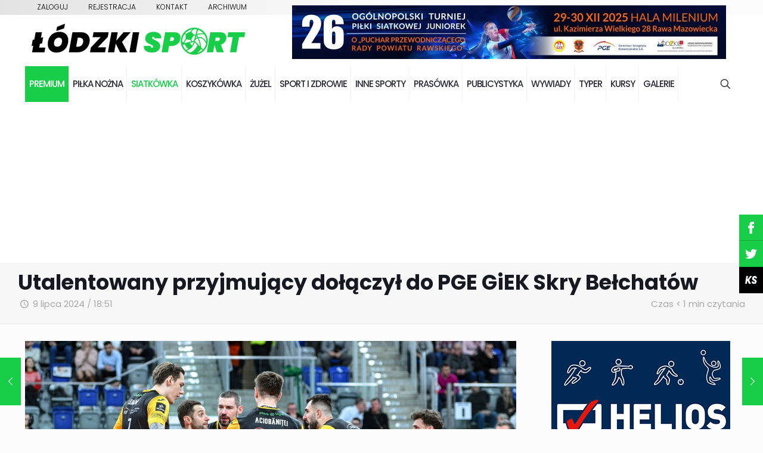

--- FILE ---
content_type: text/html; charset=UTF-8
request_url: https://lodzkisport.pl/utalentowany-przyjmujacy-dolaczyl-do-pge-giek-skry-belchatow/
body_size: 37378
content:
<!DOCTYPE html>
<html lang="pl-PL" class="no-js " itemscope itemtype="https://schema.org/Article" >
<head>
<meta charset="UTF-8" />
<title>Utalentowany przyjmujący dołączył do PGE GiEK Skry Bełchatów | Łódzki Sport</title>
<meta name="format-detection" content="telephone=no">
<meta name="viewport" content="width=device-width, initial-scale=1, maximum-scale=1" />
<link rel="shortcut icon" href="https://lodzkisport.pl/wp-content/uploads/2021/01/favicon_lodzki.png" type="image/x-icon" />
<meta name="theme-color" content="#ffffff" media="(prefers-color-scheme: light)">
<meta name="theme-color" content="#ffffff" media="(prefers-color-scheme: dark)">
<!-- The SEO Framework: stworzone przez Sybre Waaijer -->
<meta name="robots" content="max-snippet:-1,max-image-preview:standard,max-video-preview:-1" />
<meta name="description" content="Najlepszy przyjmujący mistrzostw Polski junior&oacute;w i reprezentant Polski U-20 dołączył do dziewięciokrotnych mistrz&oacute;w Polski. Artur Brzostowicz to 19-letni&#8230;" />
<meta property="og:image" content="https://lodzkisport.pl/wp-content/uploads/2023/12/20231223PAP023.jpg" />
<meta property="og:image:width" content="1200" />
<meta property="og:image:height" content="800" />
<meta property="og:locale" content="pl_PL" />
<meta property="og:type" content="article" />
<meta property="og:title" content="Utalentowany przyjmujący dołączył do PGE GiEK Skry Bełchatów | Łódzki Sport" />
<meta property="og:description" content="Najlepszy przyjmujący mistrzostw Polski junior&oacute;w i reprezentant Polski U-20 dołączył do dziewięciokrotnych mistrz&oacute;w Polski. Artur Brzostowicz to 19-letni przyjmujący, kt&oacute;ry pierwsze siatkarskie kroki&#8230;" />
<meta property="og:url" content="https://lodzkisport.pl/utalentowany-przyjmujacy-dolaczyl-do-pge-giek-skry-belchatow/" />
<meta property="og:site_name" content="Łódzki Sport" />
<meta property="og:updated_time" content="2024-07-09T16:51+00:00" />
<meta property="article:publisher" content="https://www.facebook.com/lodzkisportpl" />
<meta property="fb:app_id" content="574993554552343" />
<meta property="article:published_time" content="2024-07-09T16:51+00:00" />
<meta property="article:modified_time" content="2024-07-09T16:51+00:00" />
<meta name="twitter:card" content="summary_large_image" />
<meta name="twitter:title" content="Utalentowany przyjmujący dołączył do PGE GiEK Skry Bełchatów | Łódzki Sport" />
<meta name="twitter:description" content="Najlepszy przyjmujący mistrzostw Polski junior&oacute;w i reprezentant Polski U-20 dołączył do dziewięciokrotnych mistrz&oacute;w Polski. Artur Brzostowicz to 19-letni przyjmujący, kt&oacute;ry pierwsze siatkarskie kroki&#8230;" />
<meta name="twitter:image" content="https://lodzkisport.pl/wp-content/uploads/2023/12/20231223PAP023.jpg" />
<link rel="canonical" href="https://lodzkisport.pl/utalentowany-przyjmujacy-dolaczyl-do-pge-giek-skry-belchatow/" />
<script type="application/ld+json">{"@context":"https://schema.org","@type":"BreadcrumbList","itemListElement":[{"@type":"ListItem","position":1,"item":{"@id":"https://lodzkisport.pl/","name":"\u0141\u00f3dzki Sport | Serwis sportowy &#x2d; wiadomo\u015bci sportowe z \u0141odzi i okolic"}},{"@type":"ListItem","position":2,"item":{"@id":"https://lodzkisport.pl/kategoria/dyscypliny-sportowe/","name":"Dyscypliny Sportowe"}},{"@type":"ListItem","position":3,"item":{"@id":"https://lodzkisport.pl/kategoria/dyscypliny-sportowe/siatkowa/","name":"Siatk\u00f3wka \u0141\u00f3d\u017a &#x2d; pi\u0142ka siatkowa"}},{"@type":"ListItem","position":4,"item":{"@id":"https://lodzkisport.pl/utalentowany-przyjmujacy-dolaczyl-do-pge-giek-skry-belchatow/","name":"Utalentowany przyjmuj\u0105cy do\u0142\u0105czy\u0142 do PGE GiEK Skry Be\u0142chat\u00f3w"}}]}</script>
<!-- / The SEO Framework: stworzone przez Sybre Waaijer | 2.98ms meta | 7.66ms boot -->
<link rel='dns-prefetch' href='//fonts.googleapis.com' />
<link rel="alternate" type="application/rss+xml" title="Łódzki Sport &raquo; Kanał z wpisami" href="https://lodzkisport.pl/feed/" />
<link rel="alternate" type="application/rss+xml" title="Łódzki Sport &raquo; Kanał z komentarzami" href="https://lodzkisport.pl/comments/feed/" />
<link rel="alternate" type="application/rss+xml" title="Łódzki Sport &raquo; Utalentowany przyjmujący dołączył do PGE GiEK Skry Bełchatów Kanał z komentarzami" href="https://lodzkisport.pl/utalentowany-przyjmujacy-dolaczyl-do-pge-giek-skry-belchatow/feed/" />
<!-- This site uses the Google Analytics by MonsterInsights plugin v8.18 - Using Analytics tracking - https://www.monsterinsights.com/ -->
<script src="//www.googletagmanager.com/gtag/js?id=G-L3KTDG2QN3"  data-cfasync="false" data-wpfc-render="false" type="text/javascript" async></script>
<script data-cfasync="false" data-wpfc-render="false" type="text/javascript">
var mi_version = '8.18';
var mi_track_user = true;
var mi_no_track_reason = '';
var disableStrs = [
'ga-disable-G-L3KTDG2QN3',
];
/* Function to detect opted out users */
function __gtagTrackerIsOptedOut() {
for (var index = 0; index < disableStrs.length; index++) {
if (document.cookie.indexOf(disableStrs[index] + '=true') > -1) {
return true;
}
}
return false;
}
/* Disable tracking if the opt-out cookie exists. */
if (__gtagTrackerIsOptedOut()) {
for (var index = 0; index < disableStrs.length; index++) {
window[disableStrs[index]] = true;
}
}
/* Opt-out function */
function __gtagTrackerOptout() {
for (var index = 0; index < disableStrs.length; index++) {
document.cookie = disableStrs[index] + '=true; expires=Thu, 31 Dec 2099 23:59:59 UTC; path=/';
window[disableStrs[index]] = true;
}
}
if ('undefined' === typeof gaOptout) {
function gaOptout() {
__gtagTrackerOptout();
}
}
window.dataLayer = window.dataLayer || [];
window.MonsterInsightsDualTracker = {
helpers: {},
trackers: {},
};
if (mi_track_user) {
function __gtagDataLayer() {
dataLayer.push(arguments);
}
function __gtagTracker(type, name, parameters) {
if (!parameters) {
parameters = {};
}
if (parameters.send_to) {
__gtagDataLayer.apply(null, arguments);
return;
}
if (type === 'event') {
parameters.send_to = monsterinsights_frontend.v4_id;
var hookName = name;
if (typeof parameters['event_category'] !== 'undefined') {
hookName = parameters['event_category'] + ':' + name;
}
if (typeof MonsterInsightsDualTracker.trackers[hookName] !== 'undefined') {
MonsterInsightsDualTracker.trackers[hookName](parameters);
} else {
__gtagDataLayer('event', name, parameters);
}
} else {
__gtagDataLayer.apply(null, arguments);
}
}
__gtagTracker('js', new Date());
__gtagTracker('set', {
'developer_id.dZGIzZG': true,
});
__gtagTracker('config', 'G-L3KTDG2QN3', {"forceSSL":"true","link_attribution":"true"} );
window.gtag = __gtagTracker;										(function () {
/* https://developers.google.com/analytics/devguides/collection/analyticsjs/ */
/* ga and __gaTracker compatibility shim. */
var noopfn = function () {
return null;
};
var newtracker = function () {
return new Tracker();
};
var Tracker = function () {
return null;
};
var p = Tracker.prototype;
p.get = noopfn;
p.set = noopfn;
p.send = function () {
var args = Array.prototype.slice.call(arguments);
args.unshift('send');
__gaTracker.apply(null, args);
};
var __gaTracker = function () {
var len = arguments.length;
if (len === 0) {
return;
}
var f = arguments[len - 1];
if (typeof f !== 'object' || f === null || typeof f.hitCallback !== 'function') {
if ('send' === arguments[0]) {
var hitConverted, hitObject = false, action;
if ('event' === arguments[1]) {
if ('undefined' !== typeof arguments[3]) {
hitObject = {
'eventAction': arguments[3],
'eventCategory': arguments[2],
'eventLabel': arguments[4],
'value': arguments[5] ? arguments[5] : 1,
}
}
}
if ('pageview' === arguments[1]) {
if ('undefined' !== typeof arguments[2]) {
hitObject = {
'eventAction': 'page_view',
'page_path': arguments[2],
}
}
}
if (typeof arguments[2] === 'object') {
hitObject = arguments[2];
}
if (typeof arguments[5] === 'object') {
Object.assign(hitObject, arguments[5]);
}
if ('undefined' !== typeof arguments[1].hitType) {
hitObject = arguments[1];
if ('pageview' === hitObject.hitType) {
hitObject.eventAction = 'page_view';
}
}
if (hitObject) {
action = 'timing' === arguments[1].hitType ? 'timing_complete' : hitObject.eventAction;
hitConverted = mapArgs(hitObject);
__gtagTracker('event', action, hitConverted);
}
}
return;
}
function mapArgs(args) {
var arg, hit = {};
var gaMap = {
'eventCategory': 'event_category',
'eventAction': 'event_action',
'eventLabel': 'event_label',
'eventValue': 'event_value',
'nonInteraction': 'non_interaction',
'timingCategory': 'event_category',
'timingVar': 'name',
'timingValue': 'value',
'timingLabel': 'event_label',
'page': 'page_path',
'location': 'page_location',
'title': 'page_title',
};
for (arg in args) {
if (!(!args.hasOwnProperty(arg) || !gaMap.hasOwnProperty(arg))) {
hit[gaMap[arg]] = args[arg];
} else {
hit[arg] = args[arg];
}
}
return hit;
}
try {
f.hitCallback();
} catch (ex) {
}
};
__gaTracker.create = newtracker;
__gaTracker.getByName = newtracker;
__gaTracker.getAll = function () {
return [];
};
__gaTracker.remove = noopfn;
__gaTracker.loaded = true;
window['__gaTracker'] = __gaTracker;
})();
} else {
console.log("");
(function () {
function __gtagTracker() {
return null;
}
window['__gtagTracker'] = __gtagTracker;
window['gtag'] = __gtagTracker;
})();
}
</script>
<!-- / Google Analytics by MonsterInsights -->
<!-- lodzkisport.pl is managing ads with Advanced Ads --><script data-wpfc-render="false" id="zajawka-ready">
window.advanced_ads_ready=function(e,a){a=a||"complete";var d=function(e){return"interactive"===a?"loading"!==e:"complete"===e};d(document.readyState)?e():document.addEventListener("readystatechange",(function(a){d(a.target.readyState)&&e()}),{once:"interactive"===a})},window.advanced_ads_ready_queue=window.advanced_ads_ready_queue||[];		</script>
<!-- <link rel='stylesheet' id='wc-blocks-integration-css' href='https://lodzkisport.pl/wp-content/plugins/woocommerce-subscriptions/vendor/woocommerce/subscriptions-core/build/index.css?ver=6.0.0' type='text/css' media='all' /> -->
<!-- <link rel='stylesheet' id='wp-block-library-css' href='https://lodzkisport.pl/wp-includes/css/dist/block-library/style.min.css?ver=6.2.8' type='text/css' media='all' /> -->
<!-- <link rel='stylesheet' id='wc-blocks-vendors-style-css' href='https://lodzkisport.pl/wp-content/plugins/woocommerce/packages/woocommerce-blocks/build/wc-blocks-vendors-style.css?ver=10.4.6' type='text/css' media='all' /> -->
<!-- <link rel='stylesheet' id='wc-blocks-style-css' href='https://lodzkisport.pl/wp-content/plugins/woocommerce/packages/woocommerce-blocks/build/wc-blocks-style.css?ver=10.4.6' type='text/css' media='all' /> -->
<!-- <link rel='stylesheet' id='wc-memberships-blocks-css' href='https://lodzkisport.pl/wp-content/plugins/woocommerce-memberships/assets/css/blocks/wc-memberships-blocks.min.css?ver=1.25.0' type='text/css' media='all' /> -->
<!-- <link rel='stylesheet' id='classic-theme-styles-css' href='https://lodzkisport.pl/wp-includes/css/classic-themes.min.css?ver=6.2.8' type='text/css' media='all' /> -->
<link rel="stylesheet" type="text/css" href="//lodzkisport.pl/wp-content/cache/wpfc-minified/efz1y3o4/9qdnu.css" media="all"/>
<style id='global-styles-inline-css' type='text/css'>
body{--wp--preset--color--black: #000000;--wp--preset--color--cyan-bluish-gray: #abb8c3;--wp--preset--color--white: #ffffff;--wp--preset--color--pale-pink: #f78da7;--wp--preset--color--vivid-red: #cf2e2e;--wp--preset--color--luminous-vivid-orange: #ff6900;--wp--preset--color--luminous-vivid-amber: #fcb900;--wp--preset--color--light-green-cyan: #7bdcb5;--wp--preset--color--vivid-green-cyan: #00d084;--wp--preset--color--pale-cyan-blue: #8ed1fc;--wp--preset--color--vivid-cyan-blue: #0693e3;--wp--preset--color--vivid-purple: #9b51e0;--wp--preset--gradient--vivid-cyan-blue-to-vivid-purple: linear-gradient(135deg,rgba(6,147,227,1) 0%,rgb(155,81,224) 100%);--wp--preset--gradient--light-green-cyan-to-vivid-green-cyan: linear-gradient(135deg,rgb(122,220,180) 0%,rgb(0,208,130) 100%);--wp--preset--gradient--luminous-vivid-amber-to-luminous-vivid-orange: linear-gradient(135deg,rgba(252,185,0,1) 0%,rgba(255,105,0,1) 100%);--wp--preset--gradient--luminous-vivid-orange-to-vivid-red: linear-gradient(135deg,rgba(255,105,0,1) 0%,rgb(207,46,46) 100%);--wp--preset--gradient--very-light-gray-to-cyan-bluish-gray: linear-gradient(135deg,rgb(238,238,238) 0%,rgb(169,184,195) 100%);--wp--preset--gradient--cool-to-warm-spectrum: linear-gradient(135deg,rgb(74,234,220) 0%,rgb(151,120,209) 20%,rgb(207,42,186) 40%,rgb(238,44,130) 60%,rgb(251,105,98) 80%,rgb(254,248,76) 100%);--wp--preset--gradient--blush-light-purple: linear-gradient(135deg,rgb(255,206,236) 0%,rgb(152,150,240) 100%);--wp--preset--gradient--blush-bordeaux: linear-gradient(135deg,rgb(254,205,165) 0%,rgb(254,45,45) 50%,rgb(107,0,62) 100%);--wp--preset--gradient--luminous-dusk: linear-gradient(135deg,rgb(255,203,112) 0%,rgb(199,81,192) 50%,rgb(65,88,208) 100%);--wp--preset--gradient--pale-ocean: linear-gradient(135deg,rgb(255,245,203) 0%,rgb(182,227,212) 50%,rgb(51,167,181) 100%);--wp--preset--gradient--electric-grass: linear-gradient(135deg,rgb(202,248,128) 0%,rgb(113,206,126) 100%);--wp--preset--gradient--midnight: linear-gradient(135deg,rgb(2,3,129) 0%,rgb(40,116,252) 100%);--wp--preset--duotone--dark-grayscale: url('#wp-duotone-dark-grayscale');--wp--preset--duotone--grayscale: url('#wp-duotone-grayscale');--wp--preset--duotone--purple-yellow: url('#wp-duotone-purple-yellow');--wp--preset--duotone--blue-red: url('#wp-duotone-blue-red');--wp--preset--duotone--midnight: url('#wp-duotone-midnight');--wp--preset--duotone--magenta-yellow: url('#wp-duotone-magenta-yellow');--wp--preset--duotone--purple-green: url('#wp-duotone-purple-green');--wp--preset--duotone--blue-orange: url('#wp-duotone-blue-orange');--wp--preset--font-size--small: 13px;--wp--preset--font-size--medium: 20px;--wp--preset--font-size--large: 36px;--wp--preset--font-size--x-large: 42px;--wp--preset--spacing--20: 0.44rem;--wp--preset--spacing--30: 0.67rem;--wp--preset--spacing--40: 1rem;--wp--preset--spacing--50: 1.5rem;--wp--preset--spacing--60: 2.25rem;--wp--preset--spacing--70: 3.38rem;--wp--preset--spacing--80: 5.06rem;--wp--preset--shadow--natural: 6px 6px 9px rgba(0, 0, 0, 0.2);--wp--preset--shadow--deep: 12px 12px 50px rgba(0, 0, 0, 0.4);--wp--preset--shadow--sharp: 6px 6px 0px rgba(0, 0, 0, 0.2);--wp--preset--shadow--outlined: 6px 6px 0px -3px rgba(255, 255, 255, 1), 6px 6px rgba(0, 0, 0, 1);--wp--preset--shadow--crisp: 6px 6px 0px rgba(0, 0, 0, 1);}:where(.is-layout-flex){gap: 0.5em;}body .is-layout-flow > .alignleft{float: left;margin-inline-start: 0;margin-inline-end: 2em;}body .is-layout-flow > .alignright{float: right;margin-inline-start: 2em;margin-inline-end: 0;}body .is-layout-flow > .aligncenter{margin-left: auto !important;margin-right: auto !important;}body .is-layout-constrained > .alignleft{float: left;margin-inline-start: 0;margin-inline-end: 2em;}body .is-layout-constrained > .alignright{float: right;margin-inline-start: 2em;margin-inline-end: 0;}body .is-layout-constrained > .aligncenter{margin-left: auto !important;margin-right: auto !important;}body .is-layout-constrained > :where(:not(.alignleft):not(.alignright):not(.alignfull)){max-width: var(--wp--style--global--content-size);margin-left: auto !important;margin-right: auto !important;}body .is-layout-constrained > .alignwide{max-width: var(--wp--style--global--wide-size);}body .is-layout-flex{display: flex;}body .is-layout-flex{flex-wrap: wrap;align-items: center;}body .is-layout-flex > *{margin: 0;}:where(.wp-block-columns.is-layout-flex){gap: 2em;}.has-black-color{color: var(--wp--preset--color--black) !important;}.has-cyan-bluish-gray-color{color: var(--wp--preset--color--cyan-bluish-gray) !important;}.has-white-color{color: var(--wp--preset--color--white) !important;}.has-pale-pink-color{color: var(--wp--preset--color--pale-pink) !important;}.has-vivid-red-color{color: var(--wp--preset--color--vivid-red) !important;}.has-luminous-vivid-orange-color{color: var(--wp--preset--color--luminous-vivid-orange) !important;}.has-luminous-vivid-amber-color{color: var(--wp--preset--color--luminous-vivid-amber) !important;}.has-light-green-cyan-color{color: var(--wp--preset--color--light-green-cyan) !important;}.has-vivid-green-cyan-color{color: var(--wp--preset--color--vivid-green-cyan) !important;}.has-pale-cyan-blue-color{color: var(--wp--preset--color--pale-cyan-blue) !important;}.has-vivid-cyan-blue-color{color: var(--wp--preset--color--vivid-cyan-blue) !important;}.has-vivid-purple-color{color: var(--wp--preset--color--vivid-purple) !important;}.has-black-background-color{background-color: var(--wp--preset--color--black) !important;}.has-cyan-bluish-gray-background-color{background-color: var(--wp--preset--color--cyan-bluish-gray) !important;}.has-white-background-color{background-color: var(--wp--preset--color--white) !important;}.has-pale-pink-background-color{background-color: var(--wp--preset--color--pale-pink) !important;}.has-vivid-red-background-color{background-color: var(--wp--preset--color--vivid-red) !important;}.has-luminous-vivid-orange-background-color{background-color: var(--wp--preset--color--luminous-vivid-orange) !important;}.has-luminous-vivid-amber-background-color{background-color: var(--wp--preset--color--luminous-vivid-amber) !important;}.has-light-green-cyan-background-color{background-color: var(--wp--preset--color--light-green-cyan) !important;}.has-vivid-green-cyan-background-color{background-color: var(--wp--preset--color--vivid-green-cyan) !important;}.has-pale-cyan-blue-background-color{background-color: var(--wp--preset--color--pale-cyan-blue) !important;}.has-vivid-cyan-blue-background-color{background-color: var(--wp--preset--color--vivid-cyan-blue) !important;}.has-vivid-purple-background-color{background-color: var(--wp--preset--color--vivid-purple) !important;}.has-black-border-color{border-color: var(--wp--preset--color--black) !important;}.has-cyan-bluish-gray-border-color{border-color: var(--wp--preset--color--cyan-bluish-gray) !important;}.has-white-border-color{border-color: var(--wp--preset--color--white) !important;}.has-pale-pink-border-color{border-color: var(--wp--preset--color--pale-pink) !important;}.has-vivid-red-border-color{border-color: var(--wp--preset--color--vivid-red) !important;}.has-luminous-vivid-orange-border-color{border-color: var(--wp--preset--color--luminous-vivid-orange) !important;}.has-luminous-vivid-amber-border-color{border-color: var(--wp--preset--color--luminous-vivid-amber) !important;}.has-light-green-cyan-border-color{border-color: var(--wp--preset--color--light-green-cyan) !important;}.has-vivid-green-cyan-border-color{border-color: var(--wp--preset--color--vivid-green-cyan) !important;}.has-pale-cyan-blue-border-color{border-color: var(--wp--preset--color--pale-cyan-blue) !important;}.has-vivid-cyan-blue-border-color{border-color: var(--wp--preset--color--vivid-cyan-blue) !important;}.has-vivid-purple-border-color{border-color: var(--wp--preset--color--vivid-purple) !important;}.has-vivid-cyan-blue-to-vivid-purple-gradient-background{background: var(--wp--preset--gradient--vivid-cyan-blue-to-vivid-purple) !important;}.has-light-green-cyan-to-vivid-green-cyan-gradient-background{background: var(--wp--preset--gradient--light-green-cyan-to-vivid-green-cyan) !important;}.has-luminous-vivid-amber-to-luminous-vivid-orange-gradient-background{background: var(--wp--preset--gradient--luminous-vivid-amber-to-luminous-vivid-orange) !important;}.has-luminous-vivid-orange-to-vivid-red-gradient-background{background: var(--wp--preset--gradient--luminous-vivid-orange-to-vivid-red) !important;}.has-very-light-gray-to-cyan-bluish-gray-gradient-background{background: var(--wp--preset--gradient--very-light-gray-to-cyan-bluish-gray) !important;}.has-cool-to-warm-spectrum-gradient-background{background: var(--wp--preset--gradient--cool-to-warm-spectrum) !important;}.has-blush-light-purple-gradient-background{background: var(--wp--preset--gradient--blush-light-purple) !important;}.has-blush-bordeaux-gradient-background{background: var(--wp--preset--gradient--blush-bordeaux) !important;}.has-luminous-dusk-gradient-background{background: var(--wp--preset--gradient--luminous-dusk) !important;}.has-pale-ocean-gradient-background{background: var(--wp--preset--gradient--pale-ocean) !important;}.has-electric-grass-gradient-background{background: var(--wp--preset--gradient--electric-grass) !important;}.has-midnight-gradient-background{background: var(--wp--preset--gradient--midnight) !important;}.has-small-font-size{font-size: var(--wp--preset--font-size--small) !important;}.has-medium-font-size{font-size: var(--wp--preset--font-size--medium) !important;}.has-large-font-size{font-size: var(--wp--preset--font-size--large) !important;}.has-x-large-font-size{font-size: var(--wp--preset--font-size--x-large) !important;}
.wp-block-navigation a:where(:not(.wp-element-button)){color: inherit;}
:where(.wp-block-columns.is-layout-flex){gap: 2em;}
.wp-block-pullquote{font-size: 1.5em;line-height: 1.6;}
</style>
<!-- <link rel='stylesheet' id='vc_font_awesome_5_shims-css' href='https://lodzkisport.pl/wp-content/plugins/js_composer/assets/lib/bower/font-awesome/css/v4-shims.min.css?ver=6.7.0' type='text/css' media='all' /> -->
<!-- <link rel='stylesheet' id='vc_font_awesome_5-css' href='https://lodzkisport.pl/wp-content/plugins/js_composer/assets/lib/bower/font-awesome/css/all.min.css?ver=6.7.0' type='text/css' media='all' /> -->
<!-- <link rel='stylesheet' id='cz-icons-pack-css' href='https://lodzkisport.pl/wp-content/plugins/codevz-plus/admin/fields/codevz_fields/icons/czicons.css?ver=4.5.3' type='text/css' media='all' /> -->
<!-- <link rel='stylesheet' id='contact-form-7-css' href='https://lodzkisport.pl/wp-content/plugins/contact-form-7/includes/css/styles.css?ver=5.7.7' type='text/css' media='all' /> -->
<link rel="stylesheet" type="text/css" href="//lodzkisport.pl/wp-content/cache/wpfc-minified/992bcyd2/9qdnu.css" media="all"/>
<style id='contact-form-7-inline-css' type='text/css'>
.wpcf7 .wpcf7-recaptcha iframe {margin-bottom: 0;}.wpcf7 .wpcf7-recaptcha[data-align="center"] > div {margin: 0 auto;}.wpcf7 .wpcf7-recaptcha[data-align="right"] > div {margin: 0 0 0 auto;}
</style>
<!-- <link rel='stylesheet' id='kobo_social-css' href='https://lodzkisport.pl/wp-content/plugins/kobo-social-media/css/kobo-social-media.css?ver=6.2.8' type='text/css' media='all' /> -->
<!-- <link rel='stylesheet' id='kobo_news-css' href='https://lodzkisport.pl/wp-content/plugins/kobo_news/css/kobo_news.css?ver=6.2.8' type='text/css' media='all' /> -->
<!-- <link rel='stylesheet' id='perfecty-push-css' href='https://lodzkisport.pl/wp-content/plugins/perfecty-push-notifications/public/css/perfecty-push-public.css?ver=1.6.2' type='text/css' media='all' /> -->
<!-- <link rel='stylesheet' id='dashicons-css' href='https://lodzkisport.pl/wp-includes/css/dashicons.min.css?ver=6.2.8' type='text/css' media='all' /> -->
<!-- <link rel='stylesheet' id='post-views-counter-frontend-css' href='https://lodzkisport.pl/wp-content/plugins/post-views-counter/css/frontend.min.css?ver=1.4.2' type='text/css' media='all' /> -->
<!-- <link rel='stylesheet' id='widgets-on-pages-css' href='https://lodzkisport.pl/wp-content/plugins/widgets-on-pages/public/css/widgets-on-pages-public.css?ver=1.4.0' type='text/css' media='all' /> -->
<!-- <link rel='stylesheet' id='woo_subscription_cancellation_questionnaire_premium_public-css' href='https://lodzkisport.pl/wp-content/plugins/woo-subscription-cancellation-questionnaire-premium/public/css/woo-subscription-cancellation-questionnaire-premium-public.css?ver=6.2.8' type='text/css' media='all' /> -->
<!-- <link rel='stylesheet' id='woocommerce-layout-css' href='https://lodzkisport.pl/wp-content/plugins/woocommerce/assets/css/woocommerce-layout.css?ver=7.9.0' type='text/css' media='all' /> -->
<link rel="stylesheet" type="text/css" href="//lodzkisport.pl/wp-content/cache/wpfc-minified/d2mo6k35/9qdnu.css" media="all"/>
<!-- <link rel='stylesheet' id='woocommerce-smallscreen-css' href='https://lodzkisport.pl/wp-content/plugins/woocommerce/assets/css/woocommerce-smallscreen.css?ver=7.9.0' type='text/css' media='only screen and (max-width: 768px)' /> -->
<link rel="stylesheet" type="text/css" href="//lodzkisport.pl/wp-content/cache/wpfc-minified/8bhgr0vt/9qdnu.css" media="only screen and (max-width: 768px)"/>
<!-- <link rel='stylesheet' id='woocommerce-general-css' href='https://lodzkisport.pl/wp-content/plugins/woocommerce/assets/css/woocommerce.css?ver=7.9.0' type='text/css' media='all' /> -->
<link rel="stylesheet" type="text/css" href="//lodzkisport.pl/wp-content/cache/wpfc-minified/cy57nlw/9qdnu.css" media="all"/>
<style id='woocommerce-inline-inline-css' type='text/css'>
.woocommerce form .form-row .required { visibility: visible; }
</style>
<!-- <link rel='stylesheet' id='wpum-frontend-css' href='https://lodzkisport.pl/wp-content/plugins/wp-user-manager/assets/css/wpum.min.css?ver=2.9.7' type='text/css' media='all' /> -->
<!-- <link rel='stylesheet' id='wc-memberships-frontend-css' href='https://lodzkisport.pl/wp-content/plugins/woocommerce-memberships/assets/css/frontend/wc-memberships-frontend.min.css?ver=1.25.0' type='text/css' media='all' /> -->
<!-- <link rel='stylesheet' id='mfn-be-css' href='https://lodzkisport.pl/wp-content/themes/betheme/css/be.min.css?ver=26.6.4' type='text/css' media='all' /> -->
<!-- <link rel='stylesheet' id='mfn-animations-css' href='https://lodzkisport.pl/wp-content/themes/betheme/assets/animations/animations.min.css?ver=26.6.4' type='text/css' media='all' /> -->
<!-- <link rel='stylesheet' id='mfn-font-awesome-css' href='https://lodzkisport.pl/wp-content/themes/betheme/fonts/fontawesome/fontawesome.min.css?ver=26.6.4' type='text/css' media='all' /> -->
<!-- <link rel='stylesheet' id='mfn-jplayer-css' href='https://lodzkisport.pl/wp-content/themes/betheme/assets/jplayer/css/jplayer.blue.monday.min.css?ver=26.6.4' type='text/css' media='all' /> -->
<!-- <link rel='stylesheet' id='mfn-responsive-css' href='https://lodzkisport.pl/wp-content/themes/betheme/css/responsive.min.css?ver=26.6.4' type='text/css' media='all' /> -->
<link rel="stylesheet" type="text/css" href="//lodzkisport.pl/wp-content/cache/wpfc-minified/mk7to9gt/9qdnu.css" media="all"/>
<style type="text/css">@font-face {font-family:Poppins;font-style:normal;font-weight:400;src:url(/cf-fonts/s/poppins/5.0.11/latin/400/normal.woff2);unicode-range:U+0000-00FF,U+0131,U+0152-0153,U+02BB-02BC,U+02C6,U+02DA,U+02DC,U+0304,U+0308,U+0329,U+2000-206F,U+2074,U+20AC,U+2122,U+2191,U+2193,U+2212,U+2215,U+FEFF,U+FFFD;font-display:swap;}@font-face {font-family:Poppins;font-style:normal;font-weight:400;src:url(/cf-fonts/s/poppins/5.0.11/devanagari/400/normal.woff2);unicode-range:U+0900-097F,U+1CD0-1CF9,U+200C-200D,U+20A8,U+20B9,U+25CC,U+A830-A839,U+A8E0-A8FF;font-display:swap;}@font-face {font-family:Poppins;font-style:normal;font-weight:400;src:url(/cf-fonts/s/poppins/5.0.11/latin-ext/400/normal.woff2);unicode-range:U+0100-02AF,U+0304,U+0308,U+0329,U+1E00-1E9F,U+1EF2-1EFF,U+2020,U+20A0-20AB,U+20AD-20CF,U+2113,U+2C60-2C7F,U+A720-A7FF;font-display:swap;}@font-face {font-family:Poppins;font-style:normal;font-weight:300;src:url(/cf-fonts/s/poppins/5.0.11/latin-ext/300/normal.woff2);unicode-range:U+0100-02AF,U+0304,U+0308,U+0329,U+1E00-1E9F,U+1EF2-1EFF,U+2020,U+20A0-20AB,U+20AD-20CF,U+2113,U+2C60-2C7F,U+A720-A7FF;font-display:swap;}@font-face {font-family:Poppins;font-style:normal;font-weight:300;src:url(/cf-fonts/s/poppins/5.0.11/devanagari/300/normal.woff2);unicode-range:U+0900-097F,U+1CD0-1CF9,U+200C-200D,U+20A8,U+20B9,U+25CC,U+A830-A839,U+A8E0-A8FF;font-display:swap;}@font-face {font-family:Poppins;font-style:normal;font-weight:300;src:url(/cf-fonts/s/poppins/5.0.11/latin/300/normal.woff2);unicode-range:U+0000-00FF,U+0131,U+0152-0153,U+02BB-02BC,U+02C6,U+02DA,U+02DC,U+0304,U+0308,U+0329,U+2000-206F,U+2074,U+20AC,U+2122,U+2191,U+2193,U+2212,U+2215,U+FEFF,U+FFFD;font-display:swap;}@font-face {font-family:Poppins;font-style:italic;font-weight:400;src:url(/cf-fonts/s/poppins/5.0.11/latin-ext/400/italic.woff2);unicode-range:U+0100-02AF,U+0304,U+0308,U+0329,U+1E00-1E9F,U+1EF2-1EFF,U+2020,U+20A0-20AB,U+20AD-20CF,U+2113,U+2C60-2C7F,U+A720-A7FF;font-display:swap;}@font-face {font-family:Poppins;font-style:italic;font-weight:400;src:url(/cf-fonts/s/poppins/5.0.11/devanagari/400/italic.woff2);unicode-range:U+0900-097F,U+1CD0-1CF9,U+200C-200D,U+20A8,U+20B9,U+25CC,U+A830-A839,U+A8E0-A8FF;font-display:swap;}@font-face {font-family:Poppins;font-style:italic;font-weight:400;src:url(/cf-fonts/s/poppins/5.0.11/latin/400/italic.woff2);unicode-range:U+0000-00FF,U+0131,U+0152-0153,U+02BB-02BC,U+02C6,U+02DA,U+02DC,U+0304,U+0308,U+0329,U+2000-206F,U+2074,U+20AC,U+2122,U+2191,U+2193,U+2212,U+2215,U+FEFF,U+FFFD;font-display:swap;}@font-face {font-family:Poppins;font-style:normal;font-weight:500;src:url(/cf-fonts/s/poppins/5.0.11/devanagari/500/normal.woff2);unicode-range:U+0900-097F,U+1CD0-1CF9,U+200C-200D,U+20A8,U+20B9,U+25CC,U+A830-A839,U+A8E0-A8FF;font-display:swap;}@font-face {font-family:Poppins;font-style:normal;font-weight:500;src:url(/cf-fonts/s/poppins/5.0.11/latin-ext/500/normal.woff2);unicode-range:U+0100-02AF,U+0304,U+0308,U+0329,U+1E00-1E9F,U+1EF2-1EFF,U+2020,U+20A0-20AB,U+20AD-20CF,U+2113,U+2C60-2C7F,U+A720-A7FF;font-display:swap;}@font-face {font-family:Poppins;font-style:normal;font-weight:500;src:url(/cf-fonts/s/poppins/5.0.11/latin/500/normal.woff2);unicode-range:U+0000-00FF,U+0131,U+0152-0153,U+02BB-02BC,U+02C6,U+02DA,U+02DC,U+0304,U+0308,U+0329,U+2000-206F,U+2074,U+20AC,U+2122,U+2191,U+2193,U+2212,U+2215,U+FEFF,U+FFFD;font-display:swap;}@font-face {font-family:Poppins;font-style:normal;font-weight:600;src:url(/cf-fonts/s/poppins/5.0.11/devanagari/600/normal.woff2);unicode-range:U+0900-097F,U+1CD0-1CF9,U+200C-200D,U+20A8,U+20B9,U+25CC,U+A830-A839,U+A8E0-A8FF;font-display:swap;}@font-face {font-family:Poppins;font-style:normal;font-weight:600;src:url(/cf-fonts/s/poppins/5.0.11/latin/600/normal.woff2);unicode-range:U+0000-00FF,U+0131,U+0152-0153,U+02BB-02BC,U+02C6,U+02DA,U+02DC,U+0304,U+0308,U+0329,U+2000-206F,U+2074,U+20AC,U+2122,U+2191,U+2193,U+2212,U+2215,U+FEFF,U+FFFD;font-display:swap;}@font-face {font-family:Poppins;font-style:normal;font-weight:600;src:url(/cf-fonts/s/poppins/5.0.11/latin-ext/600/normal.woff2);unicode-range:U+0100-02AF,U+0304,U+0308,U+0329,U+1E00-1E9F,U+1EF2-1EFF,U+2020,U+20A0-20AB,U+20AD-20CF,U+2113,U+2C60-2C7F,U+A720-A7FF;font-display:swap;}@font-face {font-family:Poppins;font-style:normal;font-weight:700;src:url(/cf-fonts/s/poppins/5.0.11/devanagari/700/normal.woff2);unicode-range:U+0900-097F,U+1CD0-1CF9,U+200C-200D,U+20A8,U+20B9,U+25CC,U+A830-A839,U+A8E0-A8FF;font-display:swap;}@font-face {font-family:Poppins;font-style:normal;font-weight:700;src:url(/cf-fonts/s/poppins/5.0.11/latin/700/normal.woff2);unicode-range:U+0000-00FF,U+0131,U+0152-0153,U+02BB-02BC,U+02C6,U+02DA,U+02DC,U+0304,U+0308,U+0329,U+2000-206F,U+2074,U+20AC,U+2122,U+2191,U+2193,U+2212,U+2215,U+FEFF,U+FFFD;font-display:swap;}@font-face {font-family:Poppins;font-style:normal;font-weight:700;src:url(/cf-fonts/s/poppins/5.0.11/latin-ext/700/normal.woff2);unicode-range:U+0100-02AF,U+0304,U+0308,U+0329,U+1E00-1E9F,U+1EF2-1EFF,U+2020,U+20A0-20AB,U+20AD-20CF,U+2113,U+2C60-2C7F,U+A720-A7FF;font-display:swap;}@font-face {font-family:Poppins;font-style:italic;font-weight:700;src:url(/cf-fonts/s/poppins/5.0.11/devanagari/700/italic.woff2);unicode-range:U+0900-097F,U+1CD0-1CF9,U+200C-200D,U+20A8,U+20B9,U+25CC,U+A830-A839,U+A8E0-A8FF;font-display:swap;}@font-face {font-family:Poppins;font-style:italic;font-weight:700;src:url(/cf-fonts/s/poppins/5.0.11/latin/700/italic.woff2);unicode-range:U+0000-00FF,U+0131,U+0152-0153,U+02BB-02BC,U+02C6,U+02DA,U+02DC,U+0304,U+0308,U+0329,U+2000-206F,U+2074,U+20AC,U+2122,U+2191,U+2193,U+2212,U+2215,U+FEFF,U+FFFD;font-display:swap;}@font-face {font-family:Poppins;font-style:italic;font-weight:700;src:url(/cf-fonts/s/poppins/5.0.11/latin-ext/700/italic.woff2);unicode-range:U+0100-02AF,U+0304,U+0308,U+0329,U+1E00-1E9F,U+1EF2-1EFF,U+2020,U+20A0-20AB,U+20AD-20CF,U+2113,U+2C60-2C7F,U+A720-A7FF;font-display:swap;}</style>
<!-- <link rel='stylesheet' id='mfn-woo-css' href='https://lodzkisport.pl/wp-content/themes/betheme/css/woocommerce.min.css?ver=26.6.4' type='text/css' media='all' /> -->
<!-- <link rel='stylesheet' id='codevz-plus-share-css' href='https://lodzkisport.pl/wp-content/plugins/codevz-plus/assets/css/share.css?ver=4.5.3' type='text/css' media='all' /> -->
<!-- <link rel='stylesheet' id='codevz-plus-css' href='https://lodzkisport.pl/wp-content/plugins/codevz-plus/assets/css/codevzplus.css?ver=4.5.3' type='text/css' media='all' /> -->
<link rel="stylesheet" type="text/css" href="//lodzkisport.pl/wp-content/cache/wpfc-minified/7aw18x06/9qdnu.css" media="all"/>
<!-- <link rel='stylesheet' id='codevz-plus-tablet-css' href='https://lodzkisport.pl/wp-content/plugins/codevz-plus/assets/css/codevzplus-tablet.css?ver=4.5.3' type='text/css' media='screen and (max-width: 768px)' /> -->
<link rel="stylesheet" type="text/css" href="//lodzkisport.pl/wp-content/cache/wpfc-minified/70e5mnto/9qdnu.css" media="screen and (max-width: 768px)"/>
<!-- <link rel='stylesheet' id='codevz-plus-mobile-css' href='https://lodzkisport.pl/wp-content/plugins/codevz-plus/assets/css/codevzplus-mobile.css?ver=4.5.3' type='text/css' media='screen and (max-width: 480px)' /> -->
<link rel="stylesheet" type="text/css" href="//lodzkisport.pl/wp-content/cache/wpfc-minified/d7wa0yqz/9qdnu.css" media="screen and (max-width: 480px)"/>
<!-- <link rel='stylesheet' id='newsletter-css' href='https://lodzkisport.pl/wp-content/plugins/newsletter/style.css?ver=7.8.9' type='text/css' media='all' /> -->
<!-- <link rel='stylesheet' id='tablepress-default-css' href='https://lodzkisport.pl/wp-content/plugins/tablepress/css/build/default.css?ver=2.1.5' type='text/css' media='all' /> -->
<!-- <link rel='stylesheet' id='tablepress-responsive-tables-css' href='https://lodzkisport.pl/wp-content/plugins/tablepress-responsive-tables/css/tablepress-responsive.min.css?ver=1.8' type='text/css' media='all' /> -->
<!-- <link rel='stylesheet' id='xtra-elementor-front-css' href='https://lodzkisport.pl/wp-content/plugins/codevz-plus/assets/css/elementor.css?ver=4.5.3' type='text/css' media='all' /> -->
<link rel="stylesheet" type="text/css" href="//lodzkisport.pl/wp-content/cache/wpfc-minified/1gemvfl0/9qdnu.css" media="all"/>
<style id='mfn-dynamic-inline-css' type='text/css'>
html{background-color:#FCFCFC}#Wrapper,#Content,.mfn-popup .mfn-popup-content,.mfn-off-canvas-sidebar .mfn-off-canvas-content-wrapper,.mfn-cart-holder,.mfn-header-login,#Top_bar .search_wrapper,#Top_bar .top_bar_right .mfn-live-search-box,.column_livesearch .mfn-live-search-wrapper,.column_livesearch .mfn-live-search-box{background-color:#FCFCFC}body:not(.template-slider) #Header{min-height:150px}body.header-below:not(.template-slider) #Header{padding-top:150px}#Footer .widgets_wrapper{padding:70px 0}body,button,span.date_label,.timeline_items li h3 span,input[type="submit"],input[type="reset"],input[type="button"],input[type="date"],input[type="text"],input[type="password"],input[type="tel"],input[type="email"],textarea,select,.offer_li .title h3,.mfn-menu-item-megamenu{font-family:"Poppins",-apple-system,BlinkMacSystemFont,"Segoe UI",Roboto,Oxygen-Sans,Ubuntu,Cantarell,"Helvetica Neue",sans-serif}#menu > ul > li > a,a.action_button,#overlay-menu ul li a{font-family:"Poppins",-apple-system,BlinkMacSystemFont,"Segoe UI",Roboto,Oxygen-Sans,Ubuntu,Cantarell,"Helvetica Neue",sans-serif}#Subheader .title{font-family:"Poppins",-apple-system,BlinkMacSystemFont,"Segoe UI",Roboto,Oxygen-Sans,Ubuntu,Cantarell,"Helvetica Neue",sans-serif}h1,h2,h3,h4,.text-logo #logo{font-family:"Poppins",-apple-system,BlinkMacSystemFont,"Segoe UI",Roboto,Oxygen-Sans,Ubuntu,Cantarell,"Helvetica Neue",sans-serif}h5,h6{font-family:"Poppins",-apple-system,BlinkMacSystemFont,"Segoe UI",Roboto,Oxygen-Sans,Ubuntu,Cantarell,"Helvetica Neue",sans-serif}blockquote{font-family:"Poppins",-apple-system,BlinkMacSystemFont,"Segoe UI",Roboto,Oxygen-Sans,Ubuntu,Cantarell,"Helvetica Neue",sans-serif}.chart_box .chart .num,.counter .desc_wrapper .number-wrapper,.how_it_works .image .number,.pricing-box .plan-header .price,.quick_fact .number-wrapper,.woocommerce .product div.entry-summary .price{font-family:"Poppins",-apple-system,BlinkMacSystemFont,"Segoe UI",Roboto,Oxygen-Sans,Ubuntu,Cantarell,"Helvetica Neue",sans-serif}body,.mfn-menu-item-megamenu{font-size:15px;line-height:28px;font-weight:400;letter-spacing:0px}.big{font-size:17px;line-height:30px;font-weight:400;letter-spacing:0px}#menu > ul > li > a,a.action_button,#overlay-menu ul li a{font-size:15px;font-weight:500;letter-spacing:-1px}#overlay-menu ul li a{line-height:22.5px}#Subheader .title{font-size:35px;line-height:45px;font-weight:700;letter-spacing:0px}h1,.text-logo #logo{font-size:48px;line-height:55px;font-weight:700;letter-spacing:0px}h2{font-size:36px;line-height:42px;font-weight:600;letter-spacing:0px}h3,.woocommerce ul.products li.product h3,.woocommerce #customer_login h2{font-size:24px;line-height:26px;font-weight:600;letter-spacing:0px}h4,.woocommerce .woocommerce-order-details__title,.woocommerce .wc-bacs-bank-details-heading,.woocommerce .woocommerce-customer-details h2{font-size:20px;line-height:22px;font-weight:600;letter-spacing:0px}h5{font-size:18px;line-height:20px;font-weight:600;letter-spacing:0px}h6{font-size:16px;line-height:18px;font-weight:600;letter-spacing:0px}#Intro .intro-title{font-size:70px;line-height:70px;font-weight:400;letter-spacing:0px}@media only screen and (min-width:768px) and (max-width:959px){body,.mfn-menu-item-megamenu{font-size:13px;line-height:24px;font-weight:400;letter-spacing:0px}.big{font-size:14px;line-height:26px;font-weight:400;letter-spacing:0px}#menu > ul > li > a,a.action_button,#overlay-menu ul li a{font-size:13px;font-weight:500;letter-spacing:-1px}#overlay-menu ul li a{line-height:19.5px}#Subheader .title{font-size:30px;line-height:38px;font-weight:700;letter-spacing:0px}h1,.text-logo #logo{font-size:41px;line-height:47px;font-weight:700;letter-spacing:0px}h2{font-size:31px;line-height:36px;font-weight:600;letter-spacing:0px}h3,.woocommerce ul.products li.product h3,.woocommerce #customer_login h2{font-size:20px;line-height:22px;font-weight:600;letter-spacing:0px}h4,.woocommerce .woocommerce-order-details__title,.woocommerce .wc-bacs-bank-details-heading,.woocommerce .woocommerce-customer-details h2{font-size:17px;line-height:19px;font-weight:600;letter-spacing:0px}h5{font-size:15px;line-height:19px;font-weight:600;letter-spacing:0px}h6{font-size:14px;line-height:19px;font-weight:600;letter-spacing:0px}#Intro .intro-title{font-size:60px;line-height:60px;font-weight:400;letter-spacing:0px}blockquote{font-size:15px}.chart_box .chart .num{font-size:45px;line-height:45px}.counter .desc_wrapper .number-wrapper{font-size:45px;line-height:45px}.counter .desc_wrapper .title{font-size:14px;line-height:18px}.faq .question .title{font-size:14px}.fancy_heading .title{font-size:38px;line-height:38px}.offer .offer_li .desc_wrapper .title h3{font-size:32px;line-height:32px}.offer_thumb_ul li.offer_thumb_li .desc_wrapper .title h3{font-size:32px;line-height:32px}.pricing-box .plan-header h2{font-size:27px;line-height:27px}.pricing-box .plan-header .price > span{font-size:40px;line-height:40px}.pricing-box .plan-header .price sup.currency{font-size:18px;line-height:18px}.pricing-box .plan-header .price sup.period{font-size:14px;line-height:14px}.quick_fact .number-wrapper{font-size:80px;line-height:80px}.trailer_box .desc h2{font-size:27px;line-height:27px}.widget > h3{font-size:17px;line-height:20px}}@media only screen and (min-width:480px) and (max-width:767px){body,.mfn-menu-item-megamenu{font-size:13px;line-height:21px;font-weight:400;letter-spacing:0px}.big{font-size:13px;line-height:23px;font-weight:400;letter-spacing:0px}#menu > ul > li > a,a.action_button,#overlay-menu ul li a{font-size:13px;font-weight:500;letter-spacing:-1px}#overlay-menu ul li a{line-height:19.5px}#Subheader .title{font-size:26px;line-height:34px;font-weight:700;letter-spacing:0px}h1,.text-logo #logo{font-size:36px;line-height:41px;font-weight:700;letter-spacing:0px}h2{font-size:27px;line-height:32px;font-weight:600;letter-spacing:0px}h3,.woocommerce ul.products li.product h3,.woocommerce #customer_login h2{font-size:18px;line-height:20px;font-weight:600;letter-spacing:0px}h4,.woocommerce .woocommerce-order-details__title,.woocommerce .wc-bacs-bank-details-heading,.woocommerce .woocommerce-customer-details h2{font-size:15px;line-height:19px;font-weight:600;letter-spacing:0px}h5{font-size:14px;line-height:19px;font-weight:600;letter-spacing:0px}h6{font-size:13px;line-height:19px;font-weight:600;letter-spacing:0px}#Intro .intro-title{font-size:53px;line-height:53px;font-weight:400;letter-spacing:0px}blockquote{font-size:14px}.chart_box .chart .num{font-size:40px;line-height:40px}.counter .desc_wrapper .number-wrapper{font-size:40px;line-height:40px}.counter .desc_wrapper .title{font-size:13px;line-height:16px}.faq .question .title{font-size:13px}.fancy_heading .title{font-size:34px;line-height:34px}.offer .offer_li .desc_wrapper .title h3{font-size:28px;line-height:28px}.offer_thumb_ul li.offer_thumb_li .desc_wrapper .title h3{font-size:28px;line-height:28px}.pricing-box .plan-header h2{font-size:24px;line-height:24px}.pricing-box .plan-header .price > span{font-size:34px;line-height:34px}.pricing-box .plan-header .price sup.currency{font-size:16px;line-height:16px}.pricing-box .plan-header .price sup.period{font-size:13px;line-height:13px}.quick_fact .number-wrapper{font-size:70px;line-height:70px}.trailer_box .desc h2{font-size:24px;line-height:24px}.widget > h3{font-size:16px;line-height:19px}}@media only screen and (max-width:479px){body,.mfn-menu-item-megamenu{font-size:13px;line-height:19px;font-weight:400;letter-spacing:0px}.big{font-size:13px;line-height:19px;font-weight:400;letter-spacing:0px}#menu > ul > li > a,a.action_button,#overlay-menu ul li a{font-size:13px;font-weight:500;letter-spacing:-1px}#overlay-menu ul li a{line-height:19.5px}#Subheader .title{font-size:21px;line-height:27px;font-weight:700;letter-spacing:0px}h1,.text-logo #logo{font-size:29px;line-height:33px;font-weight:700;letter-spacing:0px}h2{font-size:22px;line-height:25px;font-weight:600;letter-spacing:0px}h3,.woocommerce ul.products li.product h3,.woocommerce #customer_login h2{font-size:14px;line-height:19px;font-weight:600;letter-spacing:0px}h4,.woocommerce .woocommerce-order-details__title,.woocommerce .wc-bacs-bank-details-heading,.woocommerce .woocommerce-customer-details h2{font-size:13px;line-height:19px;font-weight:600;letter-spacing:0px}h5{font-size:13px;line-height:19px;font-weight:600;letter-spacing:0px}h6{font-size:13px;line-height:19px;font-weight:600;letter-spacing:0px}#Intro .intro-title{font-size:42px;line-height:42px;font-weight:400;letter-spacing:0px}blockquote{font-size:13px}.chart_box .chart .num{font-size:35px;line-height:35px}.counter .desc_wrapper .number-wrapper{font-size:35px;line-height:35px}.counter .desc_wrapper .title{font-size:13px;line-height:26px}.faq .question .title{font-size:13px}.fancy_heading .title{font-size:30px;line-height:30px}.offer .offer_li .desc_wrapper .title h3{font-size:26px;line-height:26px}.offer_thumb_ul li.offer_thumb_li .desc_wrapper .title h3{font-size:26px;line-height:26px}.pricing-box .plan-header h2{font-size:21px;line-height:21px}.pricing-box .plan-header .price > span{font-size:32px;line-height:32px}.pricing-box .plan-header .price sup.currency{font-size:14px;line-height:14px}.pricing-box .plan-header .price sup.period{font-size:13px;line-height:13px}.quick_fact .number-wrapper{font-size:60px;line-height:60px}.trailer_box .desc h2{font-size:21px;line-height:21px}.widget > h3{font-size:15px;line-height:18px}}.with_aside .sidebar.columns{width:30%}.with_aside .sections_group{width:70%}.aside_both .sidebar.columns{width:25%}.aside_both .sidebar.sidebar-1{margin-left:-75%}.aside_both .sections_group{width:50%;margin-left:25%}@media only screen and (min-width:1240px){#Wrapper,.with_aside .content_wrapper{max-width:1240px}.section_wrapper,.container{max-width:1220px}.layout-boxed.header-boxed #Top_bar.is-sticky{max-width:1240px}}@media only screen and (max-width:767px){.section_wrapper,.container,.four.columns .widget-area{max-width:550px !important}}  .button-default .button,.button-flat .button,.button-round .button{background-color:#f7f7f7;color:#747474}.button-stroke .button{border-color:#f7f7f7;color:#747474}.button-stroke .button:hover{background-color:#f7f7f7;color:#fff}.button-default .button_theme,.button-default button,.button-default input[type="button"],.button-default input[type="reset"],.button-default input[type="submit"],.button-flat .button_theme,.button-flat button,.button-flat input[type="button"],.button-flat input[type="reset"],.button-flat input[type="submit"],.button-round .button_theme,.button-round button,.button-round input[type="button"],.button-round input[type="reset"],.button-round input[type="submit"],.woocommerce #respond input#submit,.woocommerce a.button:not(.default),.woocommerce button.button,.woocommerce input.button,.woocommerce #respond input#submit:hover,.woocommerce a.button:hover,.woocommerce button.button:hover,.woocommerce input.button:hover{color:#ffffff}.button-default #respond input#submit.alt.disabled,.button-default #respond input#submit.alt.disabled:hover,.button-default #respond input#submit.alt:disabled,.button-default #respond input#submit.alt:disabled:hover,.button-default #respond input#submit.alt:disabled[disabled],.button-default #respond input#submit.alt:disabled[disabled]:hover,.button-default a.button.alt.disabled,.button-default a.button.alt.disabled:hover,.button-default a.button.alt:disabled,.button-default a.button.alt:disabled:hover,.button-default a.button.alt:disabled[disabled],.button-default a.button.alt:disabled[disabled]:hover,.button-default button.button.alt.disabled,.button-default button.button.alt.disabled:hover,.button-default button.button.alt:disabled,.button-default button.button.alt:disabled:hover,.button-default button.button.alt:disabled[disabled],.button-default button.button.alt:disabled[disabled]:hover,.button-default input.button.alt.disabled,.button-default input.button.alt.disabled:hover,.button-default input.button.alt:disabled,.button-default input.button.alt:disabled:hover,.button-default input.button.alt:disabled[disabled],.button-default input.button.alt:disabled[disabled]:hover,.button-default #respond input#submit.alt,.button-default a.button.alt,.button-default button.button.alt,.button-default input.button.alt,.button-default #respond input#submit.alt:hover,.button-default a.button.alt:hover,.button-default button.button.alt:hover,.button-default input.button.alt:hover,.button-flat #respond input#submit.alt.disabled,.button-flat #respond input#submit.alt.disabled:hover,.button-flat #respond input#submit.alt:disabled,.button-flat #respond input#submit.alt:disabled:hover,.button-flat #respond input#submit.alt:disabled[disabled],.button-flat #respond input#submit.alt:disabled[disabled]:hover,.button-flat a.button.alt.disabled,.button-flat a.button.alt.disabled:hover,.button-flat a.button.alt:disabled,.button-flat a.button.alt:disabled:hover,.button-flat a.button.alt:disabled[disabled],.button-flat a.button.alt:disabled[disabled]:hover,.button-flat button.button.alt.disabled,.button-flat button.button.alt.disabled:hover,.button-flat button.button.alt:disabled,.button-flat button.button.alt:disabled:hover,.button-flat button.button.alt:disabled[disabled],.button-flat button.button.alt:disabled[disabled]:hover,.button-flat input.button.alt.disabled,.button-flat input.button.alt.disabled:hover,.button-flat input.button.alt:disabled,.button-flat input.button.alt:disabled:hover,.button-flat input.button.alt:disabled[disabled],.button-flat input.button.alt:disabled[disabled]:hover,.button-flat #respond input#submit.alt,.button-flat a.button.alt,.button-flat button.button.alt,.button-flat input.button.alt,.button-flat #respond input#submit.alt:hover,.button-flat a.button.alt:hover,.button-flat button.button.alt:hover,.button-flat input.button.alt:hover,.button-round #respond input#submit.alt.disabled,.button-round #respond input#submit.alt.disabled:hover,.button-round #respond input#submit.alt:disabled,.button-round #respond input#submit.alt:disabled:hover,.button-round #respond input#submit.alt:disabled[disabled],.button-round #respond input#submit.alt:disabled[disabled]:hover,.button-round a.button.alt.disabled,.button-round a.button.alt.disabled:hover,.button-round a.button.alt:disabled,.button-round a.button.alt:disabled:hover,.button-round a.button.alt:disabled[disabled],.button-round a.button.alt:disabled[disabled]:hover,.button-round button.button.alt.disabled,.button-round button.button.alt.disabled:hover,.button-round button.button.alt:disabled,.button-round button.button.alt:disabled:hover,.button-round button.button.alt:disabled[disabled],.button-round button.button.alt:disabled[disabled]:hover,.button-round input.button.alt.disabled,.button-round input.button.alt.disabled:hover,.button-round input.button.alt:disabled,.button-round input.button.alt:disabled:hover,.button-round input.button.alt:disabled[disabled],.button-round input.button.alt:disabled[disabled]:hover,.button-round #respond input#submit.alt,.button-round a.button.alt,.button-round button.button.alt,.button-round input.button.alt,.button-round #respond input#submit.alt:hover,.button-round a.button.alt:hover,.button-round button.button.alt:hover,.button-round input.button.alt:hover{background-color:#18ce49;color:#ffffff}.button-stroke.woocommerce a.button:not(.default),.button-stroke .woocommerce a.button:not(.default),.button-stroke #respond input#submit.alt.disabled,.button-stroke #respond input#submit.alt.disabled:hover,.button-stroke #respond input#submit.alt:disabled,.button-stroke #respond input#submit.alt:disabled:hover,.button-stroke #respond input#submit.alt:disabled[disabled],.button-stroke #respond input#submit.alt:disabled[disabled]:hover,.button-stroke a.button.alt.disabled,.button-stroke a.button.alt.disabled:hover,.button-stroke a.button.alt:disabled,.button-stroke a.button.alt:disabled:hover,.button-stroke a.button.alt:disabled[disabled],.button-stroke a.button.alt:disabled[disabled]:hover,.button-stroke button.button.alt.disabled,.button-stroke button.button.alt.disabled:hover,.button-stroke button.button.alt:disabled,.button-stroke button.button.alt:disabled:hover,.button-stroke button.button.alt:disabled[disabled],.button-stroke button.button.alt:disabled[disabled]:hover,.button-stroke input.button.alt.disabled,.button-stroke input.button.alt.disabled:hover,.button-stroke input.button.alt:disabled,.button-stroke input.button.alt:disabled:hover,.button-stroke input.button.alt:disabled[disabled],.button-stroke input.button.alt:disabled[disabled]:hover,.button-stroke #respond input#submit.alt,.button-stroke a.button.alt,.button-stroke button.button.alt,.button-stroke input.button.alt{border-color:#18ce49;background:none;color:#18ce49}.button-stroke.woocommerce a.button:not(.default):hover,.button-stroke .woocommerce a.button:not(.default):hover,.button-stroke #respond input#submit.alt:hover,.button-stroke a.button.alt:hover,.button-stroke button.button.alt:hover,.button-stroke input.button.alt:hover,.button-stroke a.action_button:hover{background-color:#18ce49;color:#ffffff}.action_button,.action_button:hover{background-color:#18ce49;color:#ffffff}.button-stroke a.action_button{border-color:#18ce49}.footer_button{color:#65666C!important;background-color:transparent;box-shadow:none!important}.footer_button:after{display:none!important}.button-custom.woocommerce .button,.button-custom .button,.button-custom .action_button,.button-custom .footer_button,.button-custom button,.button-custom button.button,.button-custom input[type="button"],.button-custom input[type="reset"],.button-custom input[type="submit"],.button-custom .woocommerce #respond input#submit,.button-custom .woocommerce a.button,.button-custom .woocommerce button.button,.button-custom .woocommerce input.button{font-family:Poppins;font-size:14px;line-height:14px;font-weight:400;letter-spacing:0px;padding:12px 20px 12px 20px;border-width:0px;border-radius:0px}body.button-custom .button{color:#626262;background-color:#dbdddf;border-color:transparent}body.button-custom .button:hover{color:#626262;background-color:#d3d3d3;border-color:transparent}body .button-custom .button_theme,body.button-custom .button_theme,.button-custom button,.button-custom input[type="button"],.button-custom input[type="reset"],.button-custom input[type="submit"],.button-custom .woocommerce #respond input#submit,body.button-custom.woocommerce a.button:not(.default),.button-custom .woocommerce button.button,.button-custom .woocommerce input.button,.button-custom .woocommerce a.button_theme:not(.default){color:#ffffff;background-color:#0095eb;border-color:transparent}body .button-custom .button_theme:hover,body.button-custom .button_theme:hover,.button-custom button:hover,.button-custom input[type="button"]:hover,.button-custom input[type="reset"]:hover,.button-custom input[type="submit"]:hover,.button-custom .woocommerce #respond input#submit:hover,body.button-custom.woocommerce a.button:not(.default):hover,.button-custom .woocommerce button.button:hover,.button-custom .woocommerce input.button:hover,.button-custom .woocommerce a.button_theme:not(.default):hover{color:#ffffff;background-color:#007cc3;border-color:transparent}body.button-custom .action_button{color:#626262;background-color:#dbdddf;border-color:transparent}body.button-custom .action_button:hover{color:#626262;background-color:#d3d3d3;border-color:transparent}.button-custom #respond input#submit.alt.disabled,.button-custom #respond input#submit.alt.disabled:hover,.button-custom #respond input#submit.alt:disabled,.button-custom #respond input#submit.alt:disabled:hover,.button-custom #respond input#submit.alt:disabled[disabled],.button-custom #respond input#submit.alt:disabled[disabled]:hover,.button-custom a.button.alt.disabled,.button-custom a.button.alt.disabled:hover,.button-custom a.button.alt:disabled,.button-custom a.button.alt:disabled:hover,.button-custom a.button.alt:disabled[disabled],.button-custom a.button.alt:disabled[disabled]:hover,.button-custom button.button.alt.disabled,.button-custom button.button.alt.disabled:hover,.button-custom button.button.alt:disabled,.button-custom button.button.alt:disabled:hover,.button-custom button.button.alt:disabled[disabled],.button-custom button.button.alt:disabled[disabled]:hover,.button-custom input.button.alt.disabled,.button-custom input.button.alt.disabled:hover,.button-custom input.button.alt:disabled,.button-custom input.button.alt:disabled:hover,.button-custom input.button.alt:disabled[disabled],.button-custom input.button.alt:disabled[disabled]:hover,.button-custom #respond input#submit.alt,.button-custom a.button.alt,.button-custom button.button.alt,.button-custom input.button.alt{line-height:14px;padding:12px 20px 12px 20px;color:#ffffff;background-color:#0095eb;font-family:Poppins;font-size:14px;font-weight:400;letter-spacing:0px;border-width:0px;border-radius:0px}.button-custom #respond input#submit.alt:hover,.button-custom a.button.alt:hover,.button-custom button.button.alt:hover,.button-custom input.button.alt:hover,.button-custom a.action_button:hover{color:#ffffff;background-color:#007cc3}#Top_bar #logo,.header-fixed #Top_bar #logo,.header-plain #Top_bar #logo,.header-transparent #Top_bar #logo{height:60px;line-height:60px;padding:15px 0}.logo-overflow #Top_bar:not(.is-sticky) .logo{height:90px}#Top_bar .menu > li > a{padding:15px 0}.menu-highlight:not(.header-creative) #Top_bar .menu > li > a{margin:20px 0}.header-plain:not(.menu-highlight) #Top_bar .menu > li > a span:not(.description){line-height:90px}.header-fixed #Top_bar .menu > li > a{padding:30px 0}@media only screen and (max-width:767px){.mobile-header-mini #Top_bar #logo{height:50px!important;line-height:50px!important;margin:5px 0}}#Top_bar #logo img.svg{width:100px}.image_frame,.wp-caption{border-width:0px}.alert{border-radius:0px}#Top_bar .top_bar_right .top-bar-right-input input{width:200px}.mfn-live-search-box .mfn-live-search-list{max-height:300px}#Side_slide{right:-250px;width:250px}#Side_slide.left{left:-250px}.blog-teaser li .desc-wrapper .desc{background-position-y:-1px}@media only screen and ( max-width:767px ){}@media only screen and (min-width:1240px){body:not(.header-simple) #Top_bar #menu{display:block!important}.tr-menu #Top_bar #menu{background:none!important}#Top_bar .menu > li > ul.mfn-megamenu > li{float:left}#Top_bar .menu > li > ul.mfn-megamenu > li.mfn-megamenu-cols-1{width:100%}#Top_bar .menu > li > ul.mfn-megamenu > li.mfn-megamenu-cols-2{width:50%}#Top_bar .menu > li > ul.mfn-megamenu > li.mfn-megamenu-cols-3{width:33.33%}#Top_bar .menu > li > ul.mfn-megamenu > li.mfn-megamenu-cols-4{width:25%}#Top_bar .menu > li > ul.mfn-megamenu > li.mfn-megamenu-cols-5{width:20%}#Top_bar .menu > li > ul.mfn-megamenu > li.mfn-megamenu-cols-6{width:16.66%}#Top_bar .menu > li > ul.mfn-megamenu > li > ul{display:block!important;position:inherit;left:auto;top:auto;border-width:0 1px 0 0}#Top_bar .menu > li > ul.mfn-megamenu > li:last-child > ul{border:0}#Top_bar .menu > li > ul.mfn-megamenu > li > ul li{width:auto}#Top_bar .menu > li > ul.mfn-megamenu a.mfn-megamenu-title{text-transform:uppercase;font-weight:400;background:none}#Top_bar .menu > li > ul.mfn-megamenu a .menu-arrow{display:none}.menuo-right #Top_bar .menu > li > ul.mfn-megamenu{left:0;width:98%!important;margin:0 1%;padding:20px 0}.menuo-right #Top_bar .menu > li > ul.mfn-megamenu-bg{box-sizing:border-box}#Top_bar .menu > li > ul.mfn-megamenu-bg{padding:20px 166px 20px 20px;background-repeat:no-repeat;background-position:right bottom}.rtl #Top_bar .menu > li > ul.mfn-megamenu-bg{padding-left:166px;padding-right:20px;background-position:left bottom}#Top_bar .menu > li > ul.mfn-megamenu-bg > li{background:none}#Top_bar .menu > li > ul.mfn-megamenu-bg > li a{border:none}#Top_bar .menu > li > ul.mfn-megamenu-bg > li > ul{background:none!important;-webkit-box-shadow:0 0 0 0;-moz-box-shadow:0 0 0 0;box-shadow:0 0 0 0}.mm-vertical #Top_bar .container{position:relative}.mm-vertical #Top_bar .top_bar_left{position:static}.mm-vertical #Top_bar .menu > li ul{box-shadow:0 0 0 0 transparent!important;background-image:none}.mm-vertical #Top_bar .menu > li > ul.mfn-megamenu{padding:20px 0}.mm-vertical.header-plain #Top_bar .menu > li > ul.mfn-megamenu{width:100%!important;margin:0}.mm-vertical #Top_bar .menu > li > ul.mfn-megamenu > li{display:table-cell;float:none!important;width:10%;padding:0 15px;border-right:1px solid rgba(0,0,0,0.05)}.mm-vertical #Top_bar .menu > li > ul.mfn-megamenu > li:last-child{border-right-width:0}.mm-vertical #Top_bar .menu > li > ul.mfn-megamenu > li.hide-border{border-right-width:0}.mm-vertical #Top_bar .menu > li > ul.mfn-megamenu > li a{border-bottom-width:0;padding:9px 15px;line-height:120%}.mm-vertical #Top_bar .menu > li > ul.mfn-megamenu a.mfn-megamenu-title{font-weight:700}.rtl .mm-vertical #Top_bar .menu > li > ul.mfn-megamenu > li:first-child{border-right-width:0}.rtl .mm-vertical #Top_bar .menu > li > ul.mfn-megamenu > li:last-child{border-right-width:1px}body.header-shop #Top_bar #menu{display:flex!important}.header-shop #Top_bar.is-sticky .top_bar_row_second{display:none}.header-plain:not(.menuo-right) #Header .top_bar_left{width:auto!important}.header-stack.header-center #Top_bar #menu{display:inline-block!important}.header-simple #Top_bar #menu{display:none;height:auto;width:300px;bottom:auto;top:100%;right:1px;position:absolute;margin:0}.header-simple #Header a.responsive-menu-toggle{display:block;right:10px}.header-simple #Top_bar #menu > ul{width:100%;float:left}.header-simple #Top_bar #menu ul li{width:100%;padding-bottom:0;border-right:0;position:relative}.header-simple #Top_bar #menu ul li a{padding:0 20px;margin:0;display:block;height:auto;line-height:normal;border:none}.header-simple #Top_bar #menu ul li a:not(.menu-toggle):after{display:none}.header-simple #Top_bar #menu ul li a span{border:none;line-height:44px;display:inline;padding:0}.header-simple #Top_bar #menu ul li.submenu .menu-toggle{display:block;position:absolute;right:0;top:0;width:44px;height:44px;line-height:44px;font-size:30px;font-weight:300;text-align:center;cursor:pointer;color:#444;opacity:0.33;transform:unset}.header-simple #Top_bar #menu ul li.submenu .menu-toggle:after{content:"+";position:static}.header-simple #Top_bar #menu ul li.hover > .menu-toggle:after{content:"-"}.header-simple #Top_bar #menu ul li.hover a{border-bottom:0}.header-simple #Top_bar #menu ul.mfn-megamenu li .menu-toggle{display:none}.header-simple #Top_bar #menu ul li ul{position:relative!important;left:0!important;top:0;padding:0;margin:0!important;width:auto!important;background-image:none}.header-simple #Top_bar #menu ul li ul li{width:100%!important;display:block;padding:0}.header-simple #Top_bar #menu ul li ul li a{padding:0 20px 0 30px}.header-simple #Top_bar #menu ul li ul li a .menu-arrow{display:none}.header-simple #Top_bar #menu ul li ul li a span{padding:0}.header-simple #Top_bar #menu ul li ul li a span:after{display:none!important}.header-simple #Top_bar .menu > li > ul.mfn-megamenu a.mfn-megamenu-title{text-transform:uppercase;font-weight:400}.header-simple #Top_bar .menu > li > ul.mfn-megamenu > li > ul{display:block!important;position:inherit;left:auto;top:auto}.header-simple #Top_bar #menu ul li ul li ul{border-left:0!important;padding:0;top:0}.header-simple #Top_bar #menu ul li ul li ul li a{padding:0 20px 0 40px}.rtl.header-simple #Top_bar #menu{left:1px;right:auto}.rtl.header-simple #Top_bar a.responsive-menu-toggle{left:10px;right:auto}.rtl.header-simple #Top_bar #menu ul li.submenu .menu-toggle{left:0;right:auto}.rtl.header-simple #Top_bar #menu ul li ul{left:auto!important;right:0!important}.rtl.header-simple #Top_bar #menu ul li ul li a{padding:0 30px 0 20px}.rtl.header-simple #Top_bar #menu ul li ul li ul li a{padding:0 40px 0 20px}.menu-highlight #Top_bar .menu > li{margin:0 2px}.menu-highlight:not(.header-creative) #Top_bar .menu > li > a{padding:0;-webkit-border-radius:5px;border-radius:5px}.menu-highlight #Top_bar .menu > li > a:after{display:none}.menu-highlight #Top_bar .menu > li > a span:not(.description){line-height:50px}.menu-highlight #Top_bar .menu > li > a span.description{display:none}.menu-highlight.header-stack #Top_bar .menu > li > a{margin:10px 0!important}.menu-highlight.header-stack #Top_bar .menu > li > a span:not(.description){line-height:40px}.menu-highlight.header-simple #Top_bar #menu ul li,.menu-highlight.header-creative #Top_bar #menu ul li{margin:0}.menu-highlight.header-simple #Top_bar #menu ul li > a,.menu-highlight.header-creative #Top_bar #menu ul li > a{-webkit-border-radius:0;border-radius:0}.menu-highlight:not(.header-fixed):not(.header-simple) #Top_bar.is-sticky .menu > li > a{margin:10px 0!important;padding:5px 0!important}.menu-highlight:not(.header-fixed):not(.header-simple) #Top_bar.is-sticky .menu > li > a span{line-height:30px!important}.header-modern.menu-highlight.menuo-right .menu_wrapper{margin-right:20px}.menu-line-below #Top_bar .menu > li > a:after{top:auto;bottom:-4px}.menu-line-below #Top_bar.is-sticky .menu > li > a:after{top:auto;bottom:-4px}.menu-line-below-80 #Top_bar:not(.is-sticky) .menu > li > a:after{height:4px;left:10%;top:50%;margin-top:20px;width:80%}.menu-line-below-80-1 #Top_bar:not(.is-sticky) .menu > li > a:after{height:1px;left:10%;top:50%;margin-top:20px;width:80%}.menu-link-color #Top_bar .menu > li > a:not(.menu-toggle):after{display:none!important}.menu-arrow-top #Top_bar .menu > li > a:after{background:none repeat scroll 0 0 rgba(0,0,0,0)!important;border-color:#ccc transparent transparent;border-style:solid;border-width:7px 7px 0;display:block;height:0;left:50%;margin-left:-7px;top:0!important;width:0}.menu-arrow-top #Top_bar.is-sticky .menu > li > a:after{top:0!important}.menu-arrow-bottom #Top_bar .menu > li > a:after{background:none!important;border-color:transparent transparent #ccc;border-style:solid;border-width:0 7px 7px;display:block;height:0;left:50%;margin-left:-7px;top:auto;bottom:0;width:0}.menu-arrow-bottom #Top_bar.is-sticky .menu > li > a:after{top:auto;bottom:0}.menuo-no-borders #Top_bar .menu > li > a span{border-width:0!important}.menuo-no-borders #Header_creative #Top_bar .menu > li > a span{border-bottom-width:0}.menuo-no-borders.header-plain #Top_bar a#header_cart,.menuo-no-borders.header-plain #Top_bar a#search_button,.menuo-no-borders.header-plain #Top_bar .wpml-languages,.menuo-no-borders.header-plain #Top_bar a.action_button{border-width:0}.menuo-right #Top_bar .menu_wrapper{float:right}.menuo-right.header-stack:not(.header-center) #Top_bar .menu_wrapper{margin-right:150px}body.header-creative{padding-left:50px}body.header-creative.header-open{padding-left:250px}body.error404,body.under-construction,body.template-blank,body.under-construction.header-rtl.header-creative.header-open{padding-left:0!important;padding-right:0!important}.header-creative.footer-fixed #Footer,.header-creative.footer-sliding #Footer,.header-creative.footer-stick #Footer.is-sticky{box-sizing:border-box;padding-left:50px}.header-open.footer-fixed #Footer,.header-open.footer-sliding #Footer,.header-creative.footer-stick #Footer.is-sticky{padding-left:250px}.header-rtl.header-creative.footer-fixed #Footer,.header-rtl.header-creative.footer-sliding #Footer,.header-rtl.header-creative.footer-stick #Footer.is-sticky{padding-left:0;padding-right:50px}.header-rtl.header-open.footer-fixed #Footer,.header-rtl.header-open.footer-sliding #Footer,.header-rtl.header-creative.footer-stick #Footer.is-sticky{padding-right:250px}#Header_creative{background-color:#fff;position:fixed;width:250px;height:100%;left:-200px;top:0;z-index:9002;-webkit-box-shadow:2px 0 4px 2px rgba(0,0,0,.15);box-shadow:2px 0 4px 2px rgba(0,0,0,.15)}#Header_creative .container{width:100%}#Header_creative .creative-wrapper{opacity:0;margin-right:50px}#Header_creative a.creative-menu-toggle{display:block;width:34px;height:34px;line-height:34px;font-size:22px;text-align:center;position:absolute;top:10px;right:8px;border-radius:3px}.admin-bar #Header_creative a.creative-menu-toggle{top:42px}#Header_creative #Top_bar{position:static;width:100%}#Header_creative #Top_bar .top_bar_left{width:100%!important;float:none}#Header_creative #Top_bar .logo{float:none;text-align:center;margin:15px 0}#Header_creative #Top_bar #menu{background-color:transparent}#Header_creative #Top_bar .menu_wrapper{float:none;margin:0 0 30px}#Header_creative #Top_bar .menu > li{width:100%;float:none;position:relative}#Header_creative #Top_bar .menu > li > a{padding:0;text-align:center}#Header_creative #Top_bar .menu > li > a:after{display:none}#Header_creative #Top_bar .menu > li > a span{border-right:0;border-bottom-width:1px;line-height:38px}#Header_creative #Top_bar .menu li ul{left:100%;right:auto;top:0;box-shadow:2px 2px 2px 0 rgba(0,0,0,0.03);-webkit-box-shadow:2px 2px 2px 0 rgba(0,0,0,0.03)}#Header_creative #Top_bar .menu > li > ul.mfn-megamenu{margin:0;width:700px!important}#Header_creative #Top_bar .menu > li > ul.mfn-megamenu > li > ul{left:0}#Header_creative #Top_bar .menu li ul li a{padding-top:9px;padding-bottom:8px}#Header_creative #Top_bar .menu li ul li ul{top:0}#Header_creative #Top_bar .menu > li > a span.description{display:block;font-size:13px;line-height:28px!important;clear:both}.menuo-arrows #Top_bar .menu > li.submenu > a > span:after{content:unset!important}#Header_creative #Top_bar .top_bar_right{width:100%!important;float:left;height:auto;margin-bottom:35px;text-align:center;padding:0 20px;top:0;-webkit-box-sizing:border-box;-moz-box-sizing:border-box;box-sizing:border-box}#Header_creative #Top_bar .top_bar_right:before{content:none}#Header_creative #Top_bar .top_bar_right .top_bar_right_wrapper{flex-wrap:wrap;justify-content:center}#Header_creative #Top_bar .top_bar_right .top-bar-right-icon,#Header_creative #Top_bar .top_bar_right .wpml-languages,#Header_creative #Top_bar .top_bar_right .top-bar-right-button,#Header_creative #Top_bar .top_bar_right .top-bar-right-input{min-height:30px;margin:5px}#Header_creative #Top_bar .search_wrapper{left:100%;top:auto}#Header_creative #Top_bar .banner_wrapper{display:block;text-align:center}#Header_creative #Top_bar .banner_wrapper img{max-width:100%;height:auto;display:inline-block}#Header_creative #Action_bar{display:none;position:absolute;bottom:0;top:auto;clear:both;padding:0 20px;box-sizing:border-box}#Header_creative #Action_bar .contact_details{width:100%;text-align:center;margin-bottom:20px}#Header_creative #Action_bar .contact_details li{padding:0}#Header_creative #Action_bar .social{float:none;text-align:center;padding:5px 0 15px}#Header_creative #Action_bar .social li{margin-bottom:2px}#Header_creative #Action_bar .social-menu{float:none;text-align:center}#Header_creative #Action_bar .social-menu li{border-color:rgba(0,0,0,.1)}#Header_creative .social li a{color:rgba(0,0,0,.5)}#Header_creative .social li a:hover{color:#000}#Header_creative .creative-social{position:absolute;bottom:10px;right:0;width:50px}#Header_creative .creative-social li{display:block;float:none;width:100%;text-align:center;margin-bottom:5px}.header-creative .fixed-nav.fixed-nav-prev{margin-left:50px}.header-creative.header-open .fixed-nav.fixed-nav-prev{margin-left:250px}.menuo-last #Header_creative #Top_bar .menu li.last ul{top:auto;bottom:0}.header-open #Header_creative{left:0}.header-open #Header_creative .creative-wrapper{opacity:1;margin:0!important}.header-open #Header_creative .creative-menu-toggle,.header-open #Header_creative .creative-social{display:none}.header-open #Header_creative #Action_bar{display:block}body.header-rtl.header-creative{padding-left:0;padding-right:50px}.header-rtl #Header_creative{left:auto;right:-200px}.header-rtl #Header_creative .creative-wrapper{margin-left:50px;margin-right:0}.header-rtl #Header_creative a.creative-menu-toggle{left:8px;right:auto}.header-rtl #Header_creative .creative-social{left:0;right:auto}.header-rtl #Footer #back_to_top.sticky{right:125px}.header-rtl #popup_contact{right:70px}.header-rtl #Header_creative #Top_bar .menu li ul{left:auto;right:100%}.header-rtl #Header_creative #Top_bar .search_wrapper{left:auto;right:100%}.header-rtl .fixed-nav.fixed-nav-prev{margin-left:0!important}.header-rtl .fixed-nav.fixed-nav-next{margin-right:50px}body.header-rtl.header-creative.header-open{padding-left:0;padding-right:250px!important}.header-rtl.header-open #Header_creative{left:auto;right:0}.header-rtl.header-open #Footer #back_to_top.sticky{right:325px}.header-rtl.header-open #popup_contact{right:270px}.header-rtl.header-open .fixed-nav.fixed-nav-next{margin-right:250px}#Header_creative.active{left:-1px}.header-rtl #Header_creative.active{left:auto;right:-1px}#Header_creative.active .creative-wrapper{opacity:1;margin:0}.header-creative .vc_row[data-vc-full-width]{padding-left:50px}.header-creative.header-open .vc_row[data-vc-full-width]{padding-left:250px}.header-open .vc_parallax .vc_parallax-inner{left:auto;width:calc(100% - 250px)}.header-open.header-rtl .vc_parallax .vc_parallax-inner{left:0;right:auto}#Header_creative.scroll{height:100%;overflow-y:auto}#Header_creative.scroll:not(.dropdown) .menu li ul{display:none!important}#Header_creative.scroll #Action_bar{position:static}#Header_creative.dropdown{outline:none}#Header_creative.dropdown #Top_bar .menu_wrapper{float:left;width:100%}#Header_creative.dropdown #Top_bar #menu ul li{position:relative;float:left}#Header_creative.dropdown #Top_bar #menu ul li a:not(.menu-toggle):after{display:none}#Header_creative.dropdown #Top_bar #menu ul li a span{line-height:38px;padding:0}#Header_creative.dropdown #Top_bar #menu ul li.submenu .menu-toggle{display:block;position:absolute;right:0;top:0;width:38px;height:38px;line-height:38px;font-size:26px;font-weight:300;text-align:center;cursor:pointer;color:#444;opacity:0.33;z-index:203}#Header_creative.dropdown #Top_bar #menu ul li.submenu .menu-toggle:after{content:"+";position:static}#Header_creative.dropdown #Top_bar #menu ul li.hover > .menu-toggle:after{content:"-"}#Header_creative.dropdown #Top_bar #menu ul.sub-menu li:not(:last-of-type) a{border-bottom:0}#Header_creative.dropdown #Top_bar #menu ul.mfn-megamenu li .menu-toggle{display:none}#Header_creative.dropdown #Top_bar #menu ul li ul{position:relative!important;left:0!important;top:0;padding:0;margin-left:0!important;width:auto!important;background-image:none}#Header_creative.dropdown #Top_bar #menu ul li ul li{width:100%!important}#Header_creative.dropdown #Top_bar #menu ul li ul li a{padding:0 10px;text-align:center}#Header_creative.dropdown #Top_bar #menu ul li ul li a .menu-arrow{display:none}#Header_creative.dropdown #Top_bar #menu ul li ul li a span{padding:0}#Header_creative.dropdown #Top_bar #menu ul li ul li a span:after{display:none!important}#Header_creative.dropdown #Top_bar .menu > li > ul.mfn-megamenu a.mfn-megamenu-title{text-transform:uppercase;font-weight:400}#Header_creative.dropdown #Top_bar .menu > li > ul.mfn-megamenu > li > ul{display:block!important;position:inherit;left:auto;top:auto}#Header_creative.dropdown #Top_bar #menu ul li ul li ul{border-left:0!important;padding:0;top:0}#Header_creative{transition:left .5s ease-in-out,right .5s ease-in-out}#Header_creative .creative-wrapper{transition:opacity .5s ease-in-out,margin 0s ease-in-out .5s}#Header_creative.active .creative-wrapper{transition:opacity .5s ease-in-out,margin 0s ease-in-out}}@media only screen and (min-width:1240px){#Top_bar.is-sticky{position:fixed!important;width:100%;left:0;top:-60px;height:60px;z-index:701;background:#fff;opacity:.97;-webkit-box-shadow:0 2px 5px 0 rgba(0,0,0,0.1);-moz-box-shadow:0 2px 5px 0 rgba(0,0,0,0.1);box-shadow:0 2px 5px 0 rgba(0,0,0,0.1)}.layout-boxed.header-boxed #Top_bar.is-sticky{max-width:1240px;left:50%;-webkit-transform:translateX(-50%);transform:translateX(-50%)}#Top_bar.is-sticky .top_bar_left,#Top_bar.is-sticky .top_bar_right,#Top_bar.is-sticky .top_bar_right:before{background:none;box-shadow:unset}#Top_bar.is-sticky .logo{width:auto;margin:0 30px 0 20px;padding:0}#Top_bar.is-sticky #logo,#Top_bar.is-sticky .custom-logo-link{padding:5px 0!important;height:50px!important;line-height:50px!important}.logo-no-sticky-padding #Top_bar.is-sticky #logo{height:60px!important;line-height:60px!important}#Top_bar.is-sticky #logo img.logo-main{display:none}#Top_bar.is-sticky #logo img.logo-sticky{display:inline;max-height:35px}.logo-sticky-width-auto #Top_bar.is-sticky #logo img.logo-sticky{width:auto}#Top_bar.is-sticky .menu_wrapper{clear:none}#Top_bar.is-sticky .menu_wrapper .menu > li > a{padding:15px 0}#Top_bar.is-sticky .menu > li > a,#Top_bar.is-sticky .menu > li > a span{line-height:30px}#Top_bar.is-sticky .menu > li > a:after{top:auto;bottom:-4px}#Top_bar.is-sticky .menu > li > a span.description{display:none}#Top_bar.is-sticky .secondary_menu_wrapper,#Top_bar.is-sticky .banner_wrapper{display:none}.header-overlay #Top_bar.is-sticky{display:none}.sticky-dark #Top_bar.is-sticky,.sticky-dark #Top_bar.is-sticky #menu{background:rgba(0,0,0,.8)}.sticky-dark #Top_bar.is-sticky .menu > li:not(.current-menu-item) > a{color:#fff}.sticky-dark #Top_bar.is-sticky .top_bar_right .top-bar-right-icon{color:rgba(255,255,255,.9)}.sticky-dark #Top_bar.is-sticky .top_bar_right .top-bar-right-icon svg .path{stroke:rgba(255,255,255,.9)}.sticky-dark #Top_bar.is-sticky .wpml-languages a.active,.sticky-dark #Top_bar.is-sticky .wpml-languages ul.wpml-lang-dropdown{background:rgba(0,0,0,0.1);border-color:rgba(0,0,0,0.1)}.sticky-white #Top_bar.is-sticky,.sticky-white #Top_bar.is-sticky #menu{background:rgba(255,255,255,.8)}.sticky-white #Top_bar.is-sticky .menu > li:not(.current-menu-item) > a{color:#222}.sticky-white #Top_bar.is-sticky .top_bar_right .top-bar-right-icon{color:rgba(0,0,0,.8)}.sticky-white #Top_bar.is-sticky .top_bar_right .top-bar-right-icon svg .path{stroke:rgba(0,0,0,.8)}.sticky-white #Top_bar.is-sticky .wpml-languages a.active,.sticky-white #Top_bar.is-sticky .wpml-languages ul.wpml-lang-dropdown{background:rgba(255,255,255,0.1);border-color:rgba(0,0,0,0.1)}}@media only screen and (min-width:768px) and (max-width:1240px){.header_placeholder{height:0!important}}@media only screen and (max-width:1239px){#Top_bar #menu{display:none;height:auto;width:300px;bottom:auto;top:100%;right:1px;position:absolute;margin:0}#Top_bar a.responsive-menu-toggle{display:block}#Top_bar #menu > ul{width:100%;float:left}#Top_bar #menu ul li{width:100%;padding-bottom:0;border-right:0;position:relative}#Top_bar #menu ul li a{padding:0 25px;margin:0;display:block;height:auto;line-height:normal;border:none}#Top_bar #menu ul li a:not(.menu-toggle):after{display:none}#Top_bar #menu ul li a span{border:none;line-height:44px;display:inline;padding:0}#Top_bar #menu ul li a span.description{margin:0 0 0 5px}#Top_bar #menu ul li.submenu .menu-toggle{display:block;position:absolute;right:15px;top:0;width:44px;height:44px;line-height:44px;font-size:30px;font-weight:300;text-align:center;cursor:pointer;color:#444;opacity:0.33;transform:unset}#Top_bar #menu ul li.submenu .menu-toggle:after{content:"+";position:static}#Top_bar #menu ul li.hover > .menu-toggle:after{content:"-"}#Top_bar #menu ul li.hover a{border-bottom:0}#Top_bar #menu ul li a span:after{display:none!important}#Top_bar #menu ul.mfn-megamenu li .menu-toggle{display:none}#Top_bar #menu ul li ul{position:relative!important;left:0!important;top:0;padding:0;margin-left:0!important;width:auto!important;background-image:none!important;box-shadow:0 0 0 0 transparent!important;-webkit-box-shadow:0 0 0 0 transparent!important}#Top_bar #menu ul li ul li{width:100%!important}#Top_bar #menu ul li ul li a{padding:0 20px 0 35px}#Top_bar #menu ul li ul li a .menu-arrow{display:none}#Top_bar #menu ul li ul li a span{padding:0}#Top_bar #menu ul li ul li a span:after{display:none!important}#Top_bar .menu > li > ul.mfn-megamenu a.mfn-megamenu-title{text-transform:uppercase;font-weight:400}#Top_bar .menu > li > ul.mfn-megamenu > li > ul{display:block!important;position:inherit;left:auto;top:auto}#Top_bar #menu ul li ul li ul{border-left:0!important;padding:0;top:0}#Top_bar #menu ul li ul li ul li a{padding:0 20px 0 45px}.rtl #Top_bar #menu{left:1px;right:auto}.rtl #Top_bar a.responsive-menu-toggle{left:20px;right:auto}.rtl #Top_bar #menu ul li.submenu .menu-toggle{left:15px;right:auto;border-left:none;border-right:1px solid #eee;transform:unset}.rtl #Top_bar #menu ul li ul{left:auto!important;right:0!important}.rtl #Top_bar #menu ul li ul li a{padding:0 30px 0 20px}.rtl #Top_bar #menu ul li ul li ul li a{padding:0 40px 0 20px}.header-stack .menu_wrapper a.responsive-menu-toggle{position:static!important;margin:11px 0!important}.header-stack .menu_wrapper #menu{left:0;right:auto}.rtl.header-stack #Top_bar #menu{left:auto;right:0}.admin-bar #Header_creative{top:32px}.header-creative.layout-boxed{padding-top:85px}.header-creative.layout-full-width #Wrapper{padding-top:60px}#Header_creative{position:fixed;width:100%;left:0!important;top:0;z-index:1001}#Header_creative .creative-wrapper{display:block!important;opacity:1!important}#Header_creative .creative-menu-toggle,#Header_creative .creative-social{display:none!important;opacity:1!important}#Header_creative #Top_bar{position:static;width:100%}#Header_creative #Top_bar .one{display:flex}#Header_creative #Top_bar #logo,#Header_creative #Top_bar .custom-logo-link{height:50px;line-height:50px;padding:5px 0}#Header_creative #Top_bar #logo img.logo-sticky{max-height:40px!important}#Header_creative #logo img.logo-main{display:none}#Header_creative #logo img.logo-sticky{display:inline-block}.logo-no-sticky-padding #Header_creative #Top_bar #logo{height:60px;line-height:60px;padding:0}.logo-no-sticky-padding #Header_creative #Top_bar #logo img.logo-sticky{max-height:60px!important}#Header_creative #Action_bar{display:none}#Header_creative #Top_bar .top_bar_right:before{content:none}#Header_creative.scroll{overflow:visible!important}}body{--mfn-clients-tiles-hover:#18ce49;--mfn-icon-box-icon:#18ce49;--mfn-sliding-box-bg:#18ce49;--mfn-woo-body-color:#646464;--mfn-woo-heading-color:#646464;--mfn-woo-themecolor:#18ce49;--mfn-woo-bg-themecolor:#18ce49;--mfn-woo-border-themecolor:#18ce49}#Header_wrapper,#Intro{background-color:#ffffff}#Subheader{background-color:rgba(247,247,247,1)}.header-classic #Action_bar,.header-fixed #Action_bar,.header-plain #Action_bar,.header-split #Action_bar,.header-shop #Action_bar,.header-shop-split #Action_bar,.header-stack #Action_bar{background-color:#ffffff}#Sliding-top{background-color:#545454}#Sliding-top a.sliding-top-control{border-right-color:#545454}#Sliding-top.st-center a.sliding-top-control,#Sliding-top.st-left a.sliding-top-control{border-top-color:#545454}#Footer{background-color:#101015}.grid .post-item,.masonry:not(.tiles) .post-item,.photo2 .post .post-desc-wrapper{background-color:transparent}.portfolio_group .portfolio-item .desc{background-color:transparent}.woocommerce ul.products li.product,.shop_slider .shop_slider_ul li .item_wrapper .desc{background-color:transparent}body,ul.timeline_items,.icon_box a .desc,.icon_box a:hover .desc,.feature_list ul li a,.list_item a,.list_item a:hover,.widget_recent_entries ul li a,.flat_box a,.flat_box a:hover,.story_box .desc,.content_slider.carousel  ul li a .title,.content_slider.flat.description ul li .desc,.content_slider.flat.description ul li a .desc,.post-nav.minimal a i{color:#646464}.post-nav.minimal a svg{fill:#646464}.themecolor,.opening_hours .opening_hours_wrapper li span,.fancy_heading_icon .icon_top,.fancy_heading_arrows .icon-right-dir,.fancy_heading_arrows .icon-left-dir,.fancy_heading_line .title,.button-love a.mfn-love,.format-link .post-title .icon-link,.pager-single > span,.pager-single a:hover,.widget_meta ul,.widget_pages ul,.widget_rss ul,.widget_mfn_recent_comments ul li:after,.widget_archive ul,.widget_recent_comments ul li:after,.widget_nav_menu ul,.woocommerce ul.products li.product .price,.shop_slider .shop_slider_ul li .item_wrapper .price,.woocommerce-page ul.products li.product .price,.widget_price_filter .price_label .from,.widget_price_filter .price_label .to,.woocommerce ul.product_list_widget li .quantity .amount,.woocommerce .product div.entry-summary .price,.woocommerce .product .woocommerce-variation-price .price,.woocommerce .star-rating span,#Error_404 .error_pic i,.style-simple #Filters .filters_wrapper ul li a:hover,.style-simple #Filters .filters_wrapper ul li.current-cat a,.style-simple .quick_fact .title,.mfn-cart-holder .mfn-ch-content .mfn-ch-product .woocommerce-Price-amount,.woocommerce .comment-form-rating p.stars a:before,.wishlist .wishlist-row .price,.search-results .search-item .post-product-price{color:#18ce49}.mfn-wish-button.loved:not(.link) .path{fill:#18ce49;stroke:#18ce49}.themebg,#comments .commentlist > li .reply a.comment-reply-link,#Filters .filters_wrapper ul li a:hover,#Filters .filters_wrapper ul li.current-cat a,.fixed-nav .arrow,.offer_thumb .slider_pagination a:before,.offer_thumb .slider_pagination a.selected:after,.pager .pages a:hover,.pager .pages a.active,.pager .pages span.page-numbers.current,.pager-single span:after,.portfolio_group.exposure .portfolio-item .desc-inner .line,.Recent_posts ul li .desc:after,.Recent_posts ul li .photo .c,.slider_pagination a.selected,.slider_pagination .slick-active a,.slider_pagination a.selected:after,.slider_pagination .slick-active a:after,.testimonials_slider .slider_images,.testimonials_slider .slider_images a:after,.testimonials_slider .slider_images:before,#Top_bar .header-cart-count,#Top_bar .header-wishlist-count,.mfn-footer-stickymenu ul li a .header-wishlist-count,.mfn-footer-stickymenu ul li a .header-cart-count,.widget_categories ul,.widget_mfn_menu ul li a:hover,.widget_mfn_menu ul li.current-menu-item:not(.current-menu-ancestor) > a,.widget_mfn_menu ul li.current_page_item:not(.current_page_ancestor) > a,.widget_product_categories ul,.widget_recent_entries ul li:after,.woocommerce-account table.my_account_orders .order-number a,.woocommerce-MyAccount-navigation ul li.is-active a,.style-simple .accordion .question:after,.style-simple .faq .question:after,.style-simple .icon_box .desc_wrapper .title:before,.style-simple #Filters .filters_wrapper ul li a:after,.style-simple .trailer_box:hover .desc,.tp-bullets.simplebullets.round .bullet.selected,.tp-bullets.simplebullets.round .bullet.selected:after,.tparrows.default,.tp-bullets.tp-thumbs .bullet.selected:after{background-color:#18ce49}.Latest_news ul li .photo,.Recent_posts.blog_news ul li .photo,.style-simple .opening_hours .opening_hours_wrapper li label,.style-simple .timeline_items li:hover h3,.style-simple .timeline_items li:nth-child(even):hover h3,.style-simple .timeline_items li:hover .desc,.style-simple .timeline_items li:nth-child(even):hover,.style-simple .offer_thumb .slider_pagination a.selected{border-color:#18ce49}a{color:#18ce49}a:hover{color:#18ce49}*::-moz-selection{background-color:#18ce49;color:white}*::selection{background-color:#18ce49;color:white}.blockquote p.author span,.counter .desc_wrapper .title,.article_box .desc_wrapper p,.team .desc_wrapper p.subtitle,.pricing-box .plan-header p.subtitle,.pricing-box .plan-header .price sup.period,.chart_box p,.fancy_heading .inside,.fancy_heading_line .slogan,.post-meta,.post-meta a,.post-footer,.post-footer a span.label,.pager .pages a,.button-love a .label,.pager-single a,#comments .commentlist > li .comment-author .says,.fixed-nav .desc .date,.filters_buttons li.label,.Recent_posts ul li a .desc .date,.widget_recent_entries ul li .post-date,.tp_recent_tweets .twitter_time,.widget_price_filter .price_label,.shop-filters .woocommerce-result-count,.woocommerce ul.product_list_widget li .quantity,.widget_shopping_cart ul.product_list_widget li dl,.product_meta .posted_in,.woocommerce .shop_table .product-name .variation > dd,.shipping-calculator-button:after,.shop_slider .shop_slider_ul li .item_wrapper .price del,.woocommerce .product .entry-summary .woocommerce-product-rating .woocommerce-review-link,.woocommerce .product.style-default .entry-summary .product_meta .tagged_as,.woocommerce .tagged_as,.wishlist .sku_wrapper,.woocommerce .column_product_rating .woocommerce-review-link,.woocommerce #reviews #comments ol.commentlist li .comment-text p.meta .woocommerce-review__verified,.woocommerce #reviews #comments ol.commentlist li .comment-text p.meta .woocommerce-review__dash,.woocommerce #reviews #comments ol.commentlist li .comment-text p.meta .woocommerce-review__published-date,.testimonials_slider .testimonials_slider_ul li .author span,.testimonials_slider .testimonials_slider_ul li .author span a,.Latest_news ul li .desc_footer,.share-simple-wrapper .icons a{color:#a8a8a8}h1,h1 a,h1 a:hover,.text-logo #logo{color:#252525}h2,h2 a,h2 a:hover{color:#252525}h3,h3 a,h3 a:hover{color:#252525}h4,h4 a,h4 a:hover,.style-simple .sliding_box .desc_wrapper h4{color:#252525}h5,h5 a,h5 a:hover{color:#1f2b1f}h6,h6 a,h6 a:hover,a.content_link .title{color:#1f2b1f}.woocommerce #customer_login h2{color:#252525} .woocommerce .woocommerce-order-details__title,.woocommerce .wc-bacs-bank-details-heading,.woocommerce .woocommerce-customer-details h2,.woocommerce #respond .comment-reply-title,.woocommerce #reviews #comments ol.commentlist li .comment-text p.meta .woocommerce-review__author{color:#252525} .dropcap,.highlight:not(.highlight_image){background-color:#18ce49}.button-default .button_theme,.button-default button,.button-default input[type="button"],.button-default input[type="reset"],.button-default input[type="submit"],.button-flat .button_theme,.button-flat button,.button-flat input[type="button"],.button-flat input[type="reset"],.button-flat input[type="submit"],.button-round .button_theme,.button-round button,.button-round input[type="button"],.button-round input[type="reset"],.button-round input[type="submit"],.woocommerce #respond input#submit,.woocommerce a.button:not(.default),.woocommerce button.button,.woocommerce input.button,.woocommerce #respond input#submit:hover,.woocommerce a.button:not(.default):hover,.woocommerce button.button:hover,.woocommerce input.button:hover{background-color:#18ce49}.button-stroke .button_theme,.button-stroke .button_theme .button_icon i,.button-stroke button,.button-stroke input[type="submit"],.button-stroke input[type="reset"],.button-stroke input[type="button"],.button-stroke .woocommerce #respond input#submit,.button-stroke .woocommerce a.button:not(.default),.button-stroke .woocommerce button.button,.button-stroke.woocommerce input.button{border-color:#18ce49;color:#18ce49}.button-stroke .button_theme:hover,.button-stroke button:hover,.button-stroke input[type="submit"]:hover,.button-stroke input[type="reset"]:hover,.button-stroke input[type="button"]:hover{background-color:#18ce49;color:white}.button-default .single_add_to_cart_button,.button-flat .single_add_to_cart_button,.button-round .single_add_to_cart_button,.button-default .woocommerce .button:disabled,.button-flat .woocommerce .button:disabled,.button-round .woocommerce .button:disabled,.button-default .woocommerce .button.alt,.button-flat .woocommerce .button.alt,.button-round .woocommerce .button.alt{background-color:#18ce49}.button-stroke .single_add_to_cart_button:hover,.button-stroke #place_order:hover{background-color:#18ce49}a.mfn-link{color:#656B6F}a.mfn-link-2 span,a:hover.mfn-link-2 span:before,a.hover.mfn-link-2 span:before,a.mfn-link-5 span,a.mfn-link-8:after,a.mfn-link-8:before{background:#18ce49}a:hover.mfn-link{color:#18ce49}a.mfn-link-2 span:before,a:hover.mfn-link-4:before,a:hover.mfn-link-4:after,a.hover.mfn-link-4:before,a.hover.mfn-link-4:after,a.mfn-link-5:before,a.mfn-link-7:after,a.mfn-link-7:before{background:#18ce49}a.mfn-link-6:before{border-bottom-color:#18ce49}a.mfn-link svg .path{stroke:#18ce49}.column_column ul,.column_column ol,.the_content_wrapper:not(.is-elementor) ul,.the_content_wrapper:not(.is-elementor) ol{color:#737E86}hr.hr_color,.hr_color hr,.hr_dots span{color:#18ce49;background:#18ce49}.hr_zigzag i{color:#18ce49}.highlight-left:after,.highlight-right:after{background:#18ce49}@media only screen and (max-width:767px){.highlight-left .wrap:first-child,.highlight-right .wrap:last-child{background:#18ce49}}#Header .top_bar_left,.header-classic #Top_bar,.header-plain #Top_bar,.header-stack #Top_bar,.header-split #Top_bar,.header-shop #Top_bar,.header-shop-split #Top_bar,.header-fixed #Top_bar,.header-below #Top_bar,#Header_creative,#Top_bar #menu,.sticky-tb-color #Top_bar.is-sticky{background-color:#ffffff}#Top_bar .wpml-languages a.active,#Top_bar .wpml-languages ul.wpml-lang-dropdown{background-color:#ffffff}#Top_bar .top_bar_right:before{background-color:#e3e3e3}#Header .top_bar_right{background-color:#f5f5f5}#Top_bar .top_bar_right .top-bar-right-icon,#Top_bar .top_bar_right .top-bar-right-icon svg .path{color:#333333;stroke:#333333}#Top_bar .menu > li > a,#Top_bar #menu ul li.submenu .menu-toggle{color:#2a2b39}#Top_bar .menu > li.current-menu-item > a,#Top_bar .menu > li.current_page_item > a,#Top_bar .menu > li.current-menu-parent > a,#Top_bar .menu > li.current-page-parent > a,#Top_bar .menu > li.current-menu-ancestor > a,#Top_bar .menu > li.current-page-ancestor > a,#Top_bar .menu > li.current_page_ancestor > a,#Top_bar .menu > li.hover > a{color:#18ce49}#Top_bar .menu > li a:not(.menu-toggle):after{background:#18ce49}.menuo-arrows #Top_bar .menu > li.submenu > a > span:not(.description)::after{border-top-color:#2a2b39}#Top_bar .menu > li.current-menu-item.submenu > a > span:not(.description)::after,#Top_bar .menu > li.current_page_item.submenu > a > span:not(.description)::after,#Top_bar .menu > li.current-menu-parent.submenu > a > span:not(.description)::after,#Top_bar .menu > li.current-page-parent.submenu > a > span:not(.description)::after,#Top_bar .menu > li.current-menu-ancestor.submenu > a > span:not(.description)::after,#Top_bar .menu > li.current-page-ancestor.submenu > a > span:not(.description)::after,#Top_bar .menu > li.current_page_ancestor.submenu > a > span:not(.description)::after,#Top_bar .menu > li.hover.submenu > a > span:not(.description)::after{border-top-color:#18ce49}.menu-highlight #Top_bar #menu > ul > li.current-menu-item > a,.menu-highlight #Top_bar #menu > ul > li.current_page_item > a,.menu-highlight #Top_bar #menu > ul > li.current-menu-parent > a,.menu-highlight #Top_bar #menu > ul > li.current-page-parent > a,.menu-highlight #Top_bar #menu > ul > li.current-menu-ancestor > a,.menu-highlight #Top_bar #menu > ul > li.current-page-ancestor > a,.menu-highlight #Top_bar #menu > ul > li.current_page_ancestor > a,.menu-highlight #Top_bar #menu > ul > li.hover > a{background:#F2F2F2}.menu-arrow-bottom #Top_bar .menu > li > a:after{border-bottom-color:#18ce49}.menu-arrow-top #Top_bar .menu > li > a:after{border-top-color:#18ce49}.header-plain #Top_bar .menu > li.current-menu-item > a,.header-plain #Top_bar .menu > li.current_page_item > a,.header-plain #Top_bar .menu > li.current-menu-parent > a,.header-plain #Top_bar .menu > li.current-page-parent > a,.header-plain #Top_bar .menu > li.current-menu-ancestor > a,.header-plain #Top_bar .menu > li.current-page-ancestor > a,.header-plain #Top_bar .menu > li.current_page_ancestor > a,.header-plain #Top_bar .menu > li.hover > a,.header-plain #Top_bar .wpml-languages:hover,.header-plain #Top_bar .wpml-languages ul.wpml-lang-dropdown{background:#F2F2F2;color:#18ce49}.header-plain #Top_bar .top_bar_right .top-bar-right-icon:hover{background:#F2F2F2}.header-plain #Top_bar,.header-plain #Top_bar .menu > li > a span:not(.description),.header-plain #Top_bar .top_bar_right .top-bar-right-icon,.header-plain #Top_bar .top_bar_right .top-bar-right-button,.header-plain #Top_bar .top_bar_right .top-bar-right-input,.header-plain #Top_bar .wpml-languages{border-color:#f2f2f2}#Top_bar .menu > li ul{background-color:#F2F2F2}#Top_bar .menu > li ul li a{color:#5f5f5f}#Top_bar .menu > li ul li a:hover,#Top_bar .menu > li ul li.hover > a{color:#2e2e2e}.overlay-menu-toggle{color:#18ce49 !important;background:transparent}#Overlay{background:rgba(24,206,73,0.95)}#overlay-menu ul li a,.header-overlay .overlay-menu-toggle.focus{color:#FFFFFF}#overlay-menu ul li.current-menu-item > a,#overlay-menu ul li.current_page_item > a,#overlay-menu ul li.current-menu-parent > a,#overlay-menu ul li.current-page-parent > a,#overlay-menu ul li.current-menu-ancestor > a,#overlay-menu ul li.current-page-ancestor > a,#overlay-menu ul li.current_page_ancestor > a{color:#18ce49}#Top_bar .responsive-menu-toggle,#Header_creative .creative-menu-toggle,#Header_creative .responsive-menu-toggle{color:#18ce49;background:transparent}.mfn-footer-stickymenu{background-color:#ffffff}.mfn-footer-stickymenu ul li a,.mfn-footer-stickymenu ul li a .path{color:#333333;stroke:#333333}#Side_slide{background-color:#191919;border-color:#191919}#Side_slide,#Side_slide #menu ul li.submenu .menu-toggle,#Side_slide .search-wrapper input.field,#Side_slide a:not(.action_button){color:#A6A6A6}#Side_slide .extras .extras-wrapper a svg .path{stroke:#A6A6A6}#Side_slide #menu ul li.hover > .menu-toggle,#Side_slide a.active,#Side_slide a:not(.action_button):hover{color:#FFFFFF}#Side_slide .extras .extras-wrapper a:hover svg .path{stroke:#FFFFFF}#Side_slide #menu ul li.current-menu-item > a,#Side_slide #menu ul li.current_page_item > a,#Side_slide #menu ul li.current-menu-parent > a,#Side_slide #menu ul li.current-page-parent > a,#Side_slide #menu ul li.current-menu-ancestor > a,#Side_slide #menu ul li.current-page-ancestor > a,#Side_slide #menu ul li.current_page_ancestor > a,#Side_slide #menu ul li.hover > a,#Side_slide #menu ul li:hover > a{color:#FFFFFF}#Action_bar .contact_details{color:#bbbbbb}#Action_bar .contact_details a{color:#18ce49}#Action_bar .contact_details a:hover{color:#69c656}#Action_bar .social li a,#Header_creative .social li a,#Action_bar:not(.creative) .social-menu a{color:#bbbbbb}#Action_bar .social li a:hover,#Header_creative .social li a:hover,#Action_bar:not(.creative) .social-menu a:hover{color:#FFFFFF}#Subheader .title{color:#161922}#Subheader ul.breadcrumbs li,#Subheader ul.breadcrumbs li a{color:rgba(22,25,34,0.6)}.mfn-footer,.mfn-footer .widget_recent_entries ul li a{color:#bababa}.mfn-footer a:not(.button,.icon_bar,.mfn-btn,.mfn-option-btn){color:#d1d1d1}.mfn-footer a:not(.button,.icon_bar,.mfn-btn,.mfn-option-btn):hover{color:#18ce49}.mfn-footer h1,.mfn-footer h1 a,.mfn-footer h1 a:hover,.mfn-footer h2,.mfn-footer h2 a,.mfn-footer h2 a:hover,.mfn-footer h3,.mfn-footer h3 a,.mfn-footer h3 a:hover,.mfn-footer h4,.mfn-footer h4 a,.mfn-footer h4 a:hover,.mfn-footer h5,.mfn-footer h5 a,.mfn-footer h5 a:hover,.mfn-footer h6,.mfn-footer h6 a,.mfn-footer h6 a:hover{color:#ffffff}.mfn-footer .themecolor,.mfn-footer .widget_meta ul,.mfn-footer .widget_pages ul,.mfn-footer .widget_rss ul,.mfn-footer .widget_mfn_recent_comments ul li:after,.mfn-footer .widget_archive ul,.mfn-footer .widget_recent_comments ul li:after,.mfn-footer .widget_nav_menu ul,.mfn-footer .widget_price_filter .price_label .from,.mfn-footer .widget_price_filter .price_label .to,.mfn-footer .star-rating span{color:#18ce49}.mfn-footer .themebg,.mfn-footer .widget_categories ul,.mfn-footer .Recent_posts ul li .desc:after,.mfn-footer .Recent_posts ul li .photo .c,.mfn-footer .widget_recent_entries ul li:after,.mfn-footer .widget_mfn_menu ul li a:hover,.mfn-footer .widget_product_categories ul{background-color:#18ce49}.mfn-footer .Recent_posts ul li a .desc .date,.mfn-footer .widget_recent_entries ul li .post-date,.mfn-footer .tp_recent_tweets .twitter_time,.mfn-footer .widget_price_filter .price_label,.mfn-footer .shop-filters .woocommerce-result-count,.mfn-footer ul.product_list_widget li .quantity,.mfn-footer .widget_shopping_cart ul.product_list_widget li dl{color:#a8a8a8}.mfn-footer .footer_copy .social li a,.mfn-footer .footer_copy .social-menu a{color:#65666C}.mfn-footer .footer_copy .social li a:hover,.mfn-footer .footer_copy .social-menu a:hover{color:#FFFFFF}.mfn-footer .footer_copy{border-top-color:rgba(255,255,255,0.1)}#Sliding-top,#Sliding-top .widget_recent_entries ul li a{color:#cccccc}#Sliding-top a{color:#18ce49}#Sliding-top a:hover{color:#18ce49}#Sliding-top h1,#Sliding-top h1 a,#Sliding-top h1 a:hover,#Sliding-top h2,#Sliding-top h2 a,#Sliding-top h2 a:hover,#Sliding-top h3,#Sliding-top h3 a,#Sliding-top h3 a:hover,#Sliding-top h4,#Sliding-top h4 a,#Sliding-top h4 a:hover,#Sliding-top h5,#Sliding-top h5 a,#Sliding-top h5 a:hover,#Sliding-top h6,#Sliding-top h6 a,#Sliding-top h6 a:hover{color:#ffffff}#Sliding-top .themecolor,#Sliding-top .widget_meta ul,#Sliding-top .widget_pages ul,#Sliding-top .widget_rss ul,#Sliding-top .widget_mfn_recent_comments ul li:after,#Sliding-top .widget_archive ul,#Sliding-top .widget_recent_comments ul li:after,#Sliding-top .widget_nav_menu ul,#Sliding-top .widget_price_filter .price_label .from,#Sliding-top .widget_price_filter .price_label .to,#Sliding-top .star-rating span{color:#18ce49}#Sliding-top .themebg,#Sliding-top .widget_categories ul,#Sliding-top .Recent_posts ul li .desc:after,#Sliding-top .Recent_posts ul li .photo .c,#Sliding-top .widget_recent_entries ul li:after,#Sliding-top .widget_mfn_menu ul li a:hover,#Sliding-top .widget_product_categories ul{background-color:#18ce49}#Sliding-top .Recent_posts ul li a .desc .date,#Sliding-top .widget_recent_entries ul li .post-date,#Sliding-top .tp_recent_tweets .twitter_time,#Sliding-top .widget_price_filter .price_label,#Sliding-top .shop-filters .woocommerce-result-count,#Sliding-top ul.product_list_widget li .quantity,#Sliding-top .widget_shopping_cart ul.product_list_widget li dl{color:#a8a8a8}blockquote,blockquote a,blockquote a:hover{color:#646464}.portfolio_group.masonry-hover .portfolio-item .masonry-hover-wrapper .hover-desc,.masonry.tiles .post-item .post-desc-wrapper .post-desc .post-title:after,.masonry.tiles .post-item.no-img,.masonry.tiles .post-item.format-quote,.blog-teaser li .desc-wrapper .desc .post-title:after,.blog-teaser li.no-img,.blog-teaser li.format-quote{background:#ffffff}.image_frame .image_wrapper .image_links a{background:#ffffff;color:#161922;border-color:#ffffff}.image_frame .image_wrapper .image_links a.loading:after{border-color:#161922}.image_frame .image_wrapper .image_links a .path{stroke:#161922}.image_frame .image_wrapper .image_links a.mfn-wish-button.loved .path{fill:#161922;stroke:#161922}.image_frame .image_wrapper .image_links a.mfn-wish-button.loved:hover .path{fill:#18ce49;stroke:#18ce49}.image_frame .image_wrapper .image_links a:hover{background:#ffffff;color:#18ce49;border-color:#ffffff}.image_frame .image_wrapper .image_links a:hover .path{stroke:#18ce49}.image_frame{border-color:#f8f8f8}.image_frame .image_wrapper .mask::after{background:rgba(0,0,0,0.15)}.counter .icon_wrapper i{color:#18ce49}.quick_fact .number-wrapper .number{color:#18ce49}.progress_bars .bars_list li .bar .progress{background-color:#18ce49}a:hover.icon_bar{color:#18ce49 !important}a.content_link,a:hover.content_link{color:#18ce49}a.content_link:before{border-bottom-color:#18ce49}a.content_link:after{border-color:#18ce49}.mcb-item-contact_box-inner,.mcb-item-info_box-inner,.column_column .get_in_touch,.google-map-contact-wrapper{background-color:#18ce49}.google-map-contact-wrapper .get_in_touch:after{border-top-color:#18ce49}.timeline_items li h3:before,.timeline_items:after,.timeline .post-item:before{border-color:#18ce49}.how_it_works .image_wrapper .number{background:#18ce49}.trailer_box .desc .subtitle,.trailer_box.plain .desc .line{background-color:#18ce49}.trailer_box.plain .desc .subtitle{color:#18ce49}.icon_box .icon_wrapper,.icon_box a .icon_wrapper,.style-simple .icon_box:hover .icon_wrapper{color:#18ce49}.icon_box:hover .icon_wrapper:before,.icon_box a:hover .icon_wrapper:before{background-color:#18ce49}.list_item.lists_1 .list_left{background-color:#18ce49}.list_item .list_left{color:#18ce49}.feature_list ul li .icon i{color:#18ce49}.feature_list ul li:hover,.feature_list ul li:hover a{background:#18ce49}.ui-tabs .ui-tabs-nav li a,.accordion .question > .title,.faq .question > .title,table th,.fake-tabs > ul li a{color:#646464}.ui-tabs .ui-tabs-nav li.ui-state-active a,.accordion .question.active > .title > .acc-icon-plus,.accordion .question.active > .title > .acc-icon-minus,.accordion .question.active > .title,.faq .question.active > .title > .acc-icon-plus,.faq .question.active > .title,.fake-tabs > ul li.active a{color:#18ce49}.ui-tabs .ui-tabs-nav li.ui-state-active a:after,.fake-tabs > ul li a:after,.fake-tabs > ul li a .number{background:#18ce49}body.table-hover:not(.woocommerce-page) table tr:hover td{background:#18ce49}.pricing-box .plan-header .price sup.currency,.pricing-box .plan-header .price > span{color:#18ce49}.pricing-box .plan-inside ul li .yes{background:#18ce49}.pricing-box-box.pricing-box-featured{background:#18ce49}.alert_warning{background:#fef8ea}.alert_warning,.alert_warning a,.alert_warning a:hover,.alert_warning a.close .icon{color:#8a5b20}.alert_warning .path{stroke:#8a5b20}.alert_error{background:#fae9e8}.alert_error,.alert_error a,.alert_error a:hover,.alert_error a.close .icon{color:#962317}.alert_error .path{stroke:#962317}.alert_info{background:#efefef}.alert_info,.alert_info a,.alert_info a:hover,.alert_info a.close .icon{color:#57575b}.alert_info .path{stroke:#57575b}.alert_success{background:#eaf8ef}.alert_success,.alert_success a,.alert_success a:hover,.alert_success a.close .icon{color:#18ce49}.alert_success .path{stroke:#18ce49}input[type="date"],input[type="email"],input[type="number"],input[type="password"],input[type="search"],input[type="tel"],input[type="text"],input[type="url"],select,textarea,.woocommerce .quantity input.qty,.wp-block-search input[type="search"],.dark input[type="email"],.dark input[type="password"],.dark input[type="tel"],.dark input[type="text"],.dark select,.dark textarea{color:#626262;background-color:rgba(255,255,255,1);border-color:#EBEBEB}.wc-block-price-filter__controls input{border-color:#EBEBEB !important}::-webkit-input-placeholder{color:#929292}::-moz-placeholder{color:#929292}:-ms-input-placeholder{color:#929292}input[type="date"]:focus,input[type="email"]:focus,input[type="number"]:focus,input[type="password"]:focus,input[type="search"]:focus,input[type="tel"]:focus,input[type="text"]:focus,input[type="url"]:focus,select:focus,textarea:focus{color:#0089F7;background-color:rgba(233,245,252,1);border-color:#d5e5ee}.wc-block-price-filter__controls input:focus{border-color:#d5e5ee !important} select:focus{background-color:#e9f5fc!important}:focus::-webkit-input-placeholder{color:#929292}:focus::-moz-placeholder{color:#929292}.select2-container--default .select2-selection--single{background-color:rgba(255,255,255,1);border-color:#EBEBEB}.select2-dropdown{background-color:#FFFFFF;border-color:#EBEBEB}.select2-container--default .select2-selection--single .select2-selection__rendered{color:#626262}.select2-container--default.select2-container--open .select2-selection--single{border-color:#EBEBEB}.select2-container--default .select2-search--dropdown .select2-search__field{color:#626262;background-color:rgba(255,255,255,1);border-color:#EBEBEB}.select2-container--default .select2-search--dropdown .select2-search__field:focus{color:#0089F7;background-color:rgba(233,245,252,1) !important;border-color:#d5e5ee} .select2-container--default .select2-results__option[data-selected="true"],.select2-container--default .select2-results__option--highlighted[data-selected]{background-color:#18ce49;color:white} .woocommerce span.onsale,.shop_slider .shop_slider_ul li .item_wrapper span.onsale{background-color:#18ce49}.woocommerce .widget_price_filter .ui-slider .ui-slider-handle{border-color:#18ce49 !important}.woocommerce div.product div.images .woocommerce-product-gallery__wrapper .zoomImg{background-color:#FCFCFC}.mfn-wish-button .path{stroke:rgba(0,0,0,0.15)}.mfn-wish-button:hover .path{stroke:rgba(0,0,0,0.3)}.mfn-wish-button.loved:not(.link) .path{stroke:rgba(0,0,0,0.3);fill:rgba(0,0,0,0.3)}.woocommerce div.product div.images .woocommerce-product-gallery__trigger,.woocommerce div.product div.images .mfn-wish-button,.woocommerce .mfn-product-gallery-grid .woocommerce-product-gallery__trigger,.woocommerce .mfn-product-gallery-grid .mfn-wish-button{background-color:#ffffff}.woocommerce div.product div.images .woocommerce-product-gallery__trigger:hover,.woocommerce div.product div.images .mfn-wish-button:hover,.woocommerce .mfn-product-gallery-grid .woocommerce-product-gallery__trigger:hover,.woocommerce .mfn-product-gallery-grid .mfn-wish-button:hover{background-color:#ffffff}.woocommerce div.product div.images .woocommerce-product-gallery__trigger:before,.woocommerce .mfn-product-gallery-grid .woocommerce-product-gallery__trigger:before{border-color:#161922}.woocommerce div.product div.images .woocommerce-product-gallery__trigger:after,.woocommerce .mfn-product-gallery-grid .woocommerce-product-gallery__trigger:after{background-color:#161922}.woocommerce div.product div.images .mfn-wish-button path,.woocommerce .mfn-product-gallery-grid .mfn-wish-button path{stroke:#161922}.woocommerce div.product div.images .woocommerce-product-gallery__trigger:hover:before,.woocommerce .mfn-product-gallery-grid .woocommerce-product-gallery__trigger:hover:before{border-color:#18ce49}.woocommerce div.product div.images .woocommerce-product-gallery__trigger:hover:after,.woocommerce .mfn-product-gallery-grid .woocommerce-product-gallery__trigger:hover:after{background-color:#18ce49}.woocommerce div.product div.images .mfn-wish-button:hover path,.woocommerce .mfn-product-gallery-grid .mfn-wish-button:hover path{stroke:#18ce49}.woocommerce div.product div.images .mfn-wish-button.loved path,.woocommerce .mfn-product-gallery-grid .mfn-wish-button.loved path{stroke:#18ce49;fill:#18ce49}#mfn-gdpr{background-color:#eef2f5;border-radius:5px;box-shadow:0 15px 30px 0 rgba(1,7,39,.13)}#mfn-gdpr .mfn-gdpr-content,#mfn-gdpr .mfn-gdpr-content h1,#mfn-gdpr .mfn-gdpr-content h2,#mfn-gdpr .mfn-gdpr-content h3,#mfn-gdpr .mfn-gdpr-content h4,#mfn-gdpr .mfn-gdpr-content h5,#mfn-gdpr .mfn-gdpr-content h6,#mfn-gdpr .mfn-gdpr-content ol,#mfn-gdpr .mfn-gdpr-content ul{color:#626262}#mfn-gdpr .mfn-gdpr-content a,#mfn-gdpr a.mfn-gdpr-readmore{color:#161922}#mfn-gdpr .mfn-gdpr-content a:hover,#mfn-gdpr a.mfn-gdpr-readmore:hover{color:#0089f7}#mfn-gdpr .mfn-gdpr-button{background-color:#006edf;color:#ffffff;border-color:transparent}#mfn-gdpr .mfn-gdpr-button:hover{background-color:#0089f7;color:#ffffff;border-color:transparent}@media only screen and ( min-width:768px ){.header-semi #Top_bar:not(.is-sticky){background-color:rgba(255,255,255,0.8)}}@media only screen and ( max-width:767px ){#Top_bar{background-color:#ffffff !important}#Action_bar{background-color:#FFFFFF !important}#Action_bar .contact_details{color:#222222}#Action_bar .contact_details a{color:#18ce49}#Action_bar .contact_details a:hover{color:#18ce49}#Action_bar .social li a,#Action_bar .social-menu a{color:#bbbbbb!important}#Action_bar .social li a:hover,#Action_bar .social-menu a:hover{color:#777777!important}}
form input.display-none{display:none!important}
</style>
<!-- <link rel='stylesheet' id='style-css' href='https://lodzkisport.pl/wp-content/themes/betheme-child/style.css?ver=6.2.8' type='text/css' media='all' /> -->
<link rel="stylesheet" type="text/css" href="//lodzkisport.pl/wp-content/cache/wpfc-minified/9iy3s596/9qdnu.css" media="all"/>
<script src='//lodzkisport.pl/wp-content/cache/wpfc-minified/ehqcd8p7/9qdnu.js' type="text/javascript"></script>
<!-- <script type='text/javascript' src='https://lodzkisport.pl/wp-content/plugins/google-analytics-for-wordpress/assets/js/frontend-gtag.min.js?ver=8.18' id='monsterinsights-frontend-script-js'></script> -->
<script data-cfasync="false" data-wpfc-render="false" type="text/javascript" id='monsterinsights-frontend-script-js-extra'>/* <![CDATA[ */
var monsterinsights_frontend = {"js_events_tracking":"true","download_extensions":"doc,pdf,ppt,zip,xls,docx,pptx,xlsx","inbound_paths":"[{\"path\":\"\\\/go\\\/\",\"label\":\"affiliate\"},{\"path\":\"\\\/recommend\\\/\",\"label\":\"affiliate\"}]","home_url":"https:\/\/lodzkisport.pl","hash_tracking":"false","v4_id":"G-L3KTDG2QN3"};/* ]]> */
</script>
<script src='//lodzkisport.pl/wp-content/cache/wpfc-minified/qt4vwhl1/9qdnu.js' type="text/javascript"></script>
<!-- <script type='text/javascript' src='https://lodzkisport.pl/wp-includes/js/jquery/jquery.min.js?ver=3.6.4' id='jquery-core-js'></script> -->
<!-- <script type='text/javascript' src='https://lodzkisport.pl/wp-includes/js/jquery/jquery-migrate.min.js?ver=3.4.0' id='jquery-migrate-js'></script> -->
<script type='text/javascript' id='woo-subscription-cancellation-questionnaire-premium-public-js-extra'>
/* <![CDATA[ */
var myAjax = {"ajaxurl":"https:\/\/lodzkisport.pl\/wp-admin\/admin-ajax.php"};
/* ]]> */
</script>
<script src='//lodzkisport.pl/wp-content/cache/wpfc-minified/ffuce9ep/9qdnu.js' type="text/javascript"></script>
<!-- <script type='text/javascript' src='https://lodzkisport.pl/wp-content/plugins/woo-subscription-cancellation-questionnaire-premium/public/js/woo-subscription-cancellation-questionnaire-premium-public.js?ver=12:28:13' id='woo-subscription-cancellation-questionnaire-premium-public-js'></script> -->
<!-- <script type='text/javascript' src='https://lodzkisport.pl/wp-content/plugins/woocommerce/assets/js/jquery-blockui/jquery.blockUI.min.js?ver=2.7.0-wc.7.9.0' id='jquery-blockui-js'></script> -->
<script type='text/javascript' id='wc-add-to-cart-js-extra'>
/* <![CDATA[ */
var wc_add_to_cart_params = {"ajax_url":"\/wp-admin\/admin-ajax.php","wc_ajax_url":"\/?wc-ajax=%%endpoint%%","i18n_view_cart":"Zobacz koszyk","cart_url":"https:\/\/lodzkisport.pl\/koszyk\/","is_cart":"","cart_redirect_after_add":"no"};
/* ]]> */
</script>
<script src='//lodzkisport.pl/wp-content/cache/wpfc-minified/efuglr34/9qdnu.js' type="text/javascript"></script>
<!-- <script type='text/javascript' src='https://lodzkisport.pl/wp-content/plugins/woocommerce/assets/js/frontend/add-to-cart.min.js?ver=7.9.0' id='wc-add-to-cart-js'></script> -->
<script type='text/javascript' id='advanced-ads-advanced-js-js-extra'>
/* <![CDATA[ */
var advads_options = {"blog_id":"1","privacy":{"enabled":false,"state":"not_needed"}};
/* ]]> */
</script>
<script src='//lodzkisport.pl/wp-content/cache/wpfc-minified/dq0e63qj/9qdnu.js' type="text/javascript"></script>
<!-- <script type='text/javascript' src='https://lodzkisport.pl/wp-content/plugins/advanced-ads/public/assets/js/advanced.min.js?ver=1.45.1' id='advanced-ads-advanced-js-js'></script> -->
<!-- <script type='text/javascript' src='https://lodzkisport.pl/wp-content/plugins/js_composer/assets/js/vendors/woocommerce-add-to-cart.js?ver=6.7.0' id='vc_woocommerce-add-to-cart-js-js'></script> -->
<script type='text/javascript' id='advanced_ads_pro/visitor_conditions-js-extra'>
/* <![CDATA[ */
var advanced_ads_pro_visitor_conditions = {"referrer_cookie_name":"advanced_ads_pro_visitor_referrer","referrer_exdays":"365","page_impr_cookie_name":"advanced_ads_page_impressions","page_impr_exdays":"3650"};
/* ]]> */
</script>
<script src='//lodzkisport.pl/wp-content/cache/wpfc-minified/mjla8k2c/9qdnu.js' type="text/javascript"></script>
<!-- <script type='text/javascript' src='https://lodzkisport.pl/wp-content/plugins/advanced-ads-pro/modules/advanced-visitor-conditions/inc/conditions.min.js?ver=2.22.1' id='advanced_ads_pro/visitor_conditions-js'></script> -->
<!-- <script type='text/javascript' src='https://lodzkisport.pl/wp-content/themes/betheme/js/plugins/debouncedresize.min.js?ver=26.6.4' id='mfn-debouncedresize-js'></script> -->
<!-- <script type='text/javascript' src='https://lodzkisport.pl/wp-content/themes/betheme/js/plugins/magnificpopup.min.js?ver=26.6.4' id='mfn-magnificpopup-js'></script> -->
<!-- <script type='text/javascript' src='https://lodzkisport.pl/wp-content/themes/betheme/js/menu.min.js?ver=26.6.4' id='mfn-menu-js'></script> -->
<!-- <script type='text/javascript' src='https://lodzkisport.pl/wp-content/themes/betheme/js/plugins/visible.min.js?ver=26.6.4' id='mfn-visible-js'></script> -->
<!-- <script type='text/javascript' src='https://lodzkisport.pl/wp-content/themes/betheme/assets/animations/animations.min.js?ver=26.6.4' id='mfn-animations-js'></script> -->
<!-- <script type='text/javascript' src='https://lodzkisport.pl/wp-content/themes/betheme/assets/jplayer/jplayer.min.js?ver=26.6.4' id='mfn-jplayer-js'></script> -->
<!-- <script type='text/javascript' src='https://lodzkisport.pl/wp-content/themes/betheme/js/plugins/enllax.min.js?ver=26.6.4' id='mfn-enllax-js'></script> -->
<!-- <script type='text/javascript' src='https://lodzkisport.pl/wp-content/themes/betheme/js/parallax/translate3d.min.js?ver=26.6.4' id='mfn-parallax-js'></script> -->
<!-- <script type='text/javascript' src='https://lodzkisport.pl/wp-includes/js/underscore.min.js?ver=1.13.4' id='underscore-js'></script> -->
<!-- <script type='text/javascript' src='https://lodzkisport.pl/wp-content/themes/betheme/js/live-search.min.js?ver=26.6.4' id='mfn-livesearch-js'></script> -->
<script type='text/javascript' id='mfn-scripts-js-extra'>
/* <![CDATA[ */
var mfn_livesearch_categories = {"https:\/\/lodzkisport.pl\/kategoria\/aktywnosc\/":"Aktywno\u015b\u0107","https:\/\/lodzkisport.pl\/kategoria\/bok\/":"Bok","https:\/\/lodzkisport.pl\/kategoria\/dyscypliny-sportowe\/":"Dyscypliny Sportowe","https:\/\/lodzkisport.pl\/kategoria\/galeria\/":"Galerie","https:\/\/lodzkisport.pl\/kategoria\/dyscypliny-sportowe\/hokej\/":"Hokej","https:\/\/lodzkisport.pl\/kategoria\/dyscypliny-sportowe\/inne\/":"Inne sporty","https:\/\/lodzkisport.pl\/kategoria\/dyscypliny-sportowe\/koszykowka\/":"Koszyk\u00f3wka","https:\/\/lodzkisport.pl\/kategoria\/dyscypliny-sportowe\/pilka-nozna\/":"Pi\u0142ka no\u017cna","https:\/\/lodzkisport.pl\/kategoria\/promowane\/":"Promowane","https:\/\/lodzkisport.pl\/kategoria\/publicystyka\/":"Publicystyka","https:\/\/lodzkisport.pl\/kategoria\/dyscypliny-sportowe\/siatkowa\/":"Siatk\u00f3wka","https:\/\/lodzkisport.pl\/kategoria\/sport-i-zdrowie\/":"Sport i Zdrowie","https:\/\/lodzkisport.pl\/kategoria\/top\/":"Top","https:\/\/lodzkisport.pl\/kategoria\/trybuna\/":"Trybuna","https:\/\/lodzkisport.pl\/kategoria\/typer\/":"Typer","https:\/\/lodzkisport.pl\/kategoria\/wywiady\/":"Wywiady","https:\/\/lodzkisport.pl\/kategoria\/dyscypliny-sportowe\/zuzel\/":"\u017bu\u017cel","https:\/\/lodzkisport.pl\/product-category\/tresci-platne\/":"Tre\u015bci p\u0142atne","https:\/\/lodzkisport.pl\/product-category\/tresci-platne\/dostep-czasowy\/":"Dost\u0119p czasowy","https:\/\/lodzkisport.pl\/product-category\/tresci-platne\/subskrypcje\/":"Subskrypcje"};
var mfn = {"mobileInit":"1240","parallax":"translate3d","responsive":"1","sidebarSticky":"","lightbox":{"disable":false,"disableMobile":false,"title":false},"slider":{"blog":0,"clients":0,"offer":0,"portfolio":0,"shop":0,"slider":0,"testimonials":0},"livesearch":{"minChar":3,"loadPosts":10,"translation":{"pages":"Pages","categories":"Categories","portfolio":"Portfolio","post":"Posts","products":"Products"}},"accessibility":{"translation":{"headerContainer":"Header container","toggleSubmenu":"Toggle submenu"}},"home_url":"","site_url":"https:\/\/lodzkisport.pl","ajax":"https:\/\/lodzkisport.pl\/wp-admin\/admin-ajax.php"};
/* ]]> */
</script>
<script src='//lodzkisport.pl/wp-content/cache/wpfc-minified/mkpxgnoy/9qdnu.js' type="text/javascript"></script>
<!-- <script type='text/javascript' src='https://lodzkisport.pl/wp-content/themes/betheme/js/scripts.min.js?ver=26.6.4' id='mfn-scripts-js'></script> -->
<script type='text/javascript' id='mfn-scripts-js-after'>
jQuery(function($){
$('.page-id-100767 .cz_grid .post').prepend('<img src="/wp-content/themes/betheme-child/images/PREMIUM logo.png" class="premium-logo cz_premium-logo">');
$('.post.tag-premium .image_frame').prepend('<img src="/wp-content/themes/betheme-child/images/PREMIUM logo.png" class="premium-logo cz_premium-logo">');
});
</script>
<link rel="https://api.w.org/" href="https://lodzkisport.pl/wp-json/" /><link rel="alternate" type="application/json" href="https://lodzkisport.pl/wp-json/wp/v2/posts/133742" /><link rel="EditURI" type="application/rsd+xml" title="RSD" href="https://lodzkisport.pl/xmlrpc.php?rsd" />
<link rel="wlwmanifest" type="application/wlwmanifest+xml" href="https://lodzkisport.pl/wp-includes/wlwmanifest.xml" />
<link rel="alternate" type="application/json+oembed" href="https://lodzkisport.pl/wp-json/oembed/1.0/embed?url=https%3A%2F%2Flodzkisport.pl%2Futalentowany-przyjmujacy-dolaczyl-do-pge-giek-skry-belchatow%2F" />
<link rel="alternate" type="text/xml+oembed" href="https://lodzkisport.pl/wp-json/oembed/1.0/embed?url=https%3A%2F%2Flodzkisport.pl%2Futalentowany-przyjmujacy-dolaczyl-do-pge-giek-skry-belchatow%2F&#038;format=xml" />
<meta name="format-detection" content="telephone=no">
<style type="text/css">
.feedzy-rss-link-icon:after {
content: url("https://lodzkisport.pl/wp-content/plugins/feedzy-rss-feeds/img/external-link.png");
margin-left: 3px;
}
</style>
<!-- GA Google Analytics @ https://m0n.co/ga -->
<script async src="https://www.googletagmanager.com/gtag/js?id=G-5HCQ5PZ64V"></script>
<script>
window.dataLayer = window.dataLayer || [];
function gtag(){dataLayer.push(arguments);}
gtag('js', new Date());
gtag('config', 'G-5HCQ5PZ64V');
</script>
<script>
window.PerfectyPushOptions = {
path: "https://lodzkisport.pl/wp-content/plugins/perfecty-push-notifications/public/js",
dialogTitle: "Czy chcesz otrzymywać powiadomienia ze strony lodzkisport.pl?",
dialogSubmit: "Kontynuuj",
dialogCancel: "Nie teraz",
settingsTitle: "Ustawienia powiadomień",
settingsOptIn: "Chcę otrzymywać powiadomienia",
settingsUpdateError: "Nie można zmienić ustawień, spróbuj później",
serverUrl: "https://lodzkisport.pl/wp-json/perfecty-push",
vapidPublicKey: "BCrn4RbQR4amLmE_MJB3-Tp8cCMz03cj5q9AEDLiKnUtWXBuSsJ4S5lpvGRDYTGKGTFjv6UxkL2UmIPD2CZbUIU",
token: "936228551f",
tokenHeader: "X-WP-Nonce",
enabled: true,
unregisterConflicts: false,
serviceWorkerScope: "/perfecty/push",
loggerLevel: "error",
loggerVerbose: false,
hideBellAfterSubscribe: false,
askPermissionsDirectly: false,
unregisterConflictsExpression: "(OneSignalSDKWorker|wonderpush-worker-loader|webpushr-sw|subscribers-com\/firebase-messaging-sw|gravitec-net-web-push-notifications|push_notification_sw)",
promptIconUrl: "https://lodzkisport.pl/wp-content/uploads/2021/01/cropped-favicon_lodzki.png",
visitsToDisplayPrompt: 0	}
</script>
<script type="text/javascript">
var advadsCfpQueue = [];
var advadsCfpAd = function( adID ){
if ( 'undefined' == typeof advadsProCfp ) { advadsCfpQueue.push( adID ) } else { advadsProCfp.addElement( adID ) }
};
</script>
<noscript><style>.woocommerce-product-gallery{ opacity: 1 !important; }</style></noscript>
<meta name="generator" content="Powered by WPBakery Page Builder - drag and drop page builder for WordPress."/>
<!-- Google tag (gtag.js) --> 
<script async src="https://www.googletagmanager.com/gtag/js?id=G-5HCQ5PZ64V">
</script> 
<script> 
window.dataLayer = window.dataLayer || []; 
function gtag(){dataLayer.push(arguments);} gtag('js', new Date()); 
gtag('config', 'G-5HCQ5PZ64V'); 
</script>
<!-- Google tag (gtag.js) --> 
<script async src="https://www.googletagmanager.com/gtag/js?id=G-M3BZ448YBC">
</script> 
<script> 
window.dataLayer = window.dataLayer || []; 
function gtag(){dataLayer.push(arguments);} gtag('js', new Date()); 
gtag('config', 'G-M3BZ448YBC'); 
</script>
<script async src="//cmp.optad360.io/items/d22b9c14-a007-49c7-889f-7788cdc6709e.min.js"></script><script async src="//www.statsforads.com/tag/566e5b2a-cfed-4b07-b0b5-4140dc3f7f7b.min.js"></script><script  async src="https://pagead2.googlesyndication.com/pagead/js/adsbygoogle.js?client=ca-pub-6225267872056610" crossorigin="anonymous"></script><link rel="icon" href="https://lodzkisport.pl/wp-content/uploads/2021/01/cropped-favicon_lodzki-32x32.png" sizes="32x32" />
<link rel="icon" href="https://lodzkisport.pl/wp-content/uploads/2021/01/cropped-favicon_lodzki-192x192.png" sizes="192x192" />
<link rel="apple-touch-icon" href="https://lodzkisport.pl/wp-content/uploads/2021/01/cropped-favicon_lodzki-180x180.png" />
<meta name="msapplication-TileImage" content="https://lodzkisport.pl/wp-content/uploads/2021/01/cropped-favicon_lodzki-270x270.png" />
<style type="text/css" id="wp-custom-css">
#menu-item-100898{
background-color: #18ce49;
color: white !important;
padding-top: 0px;
padding-bottom: 0px;
border: 0px solid #fff;
margin-bottom: 0px !important;
}
#menu-item-100900 > a:nth-child(1) > span:nth-child(1){
color: black !important;
}
#menu-item-100899 > a:nth-child(1) > span:nth-child(1){
color: black !important;
}
#menu-item-100898 a{
color: white !important;
}
#menu-item-100898 a:hover{
color: #ddd !important;
}
.linkzielony{
color: #fbe122;
font-weight: 700;
}
.linkzolty{
color: #004d43;
}
.linkzielony:hover{
color: white;
}
.linkzolty:hover{
color: black;
}
.bodyback{
background-color: #ddd;
padding-top: 5px;
padding-bottom: 5px;
font-weight: 700;
text-align: center;
margin-top: -0px;
margin-bottom: 0px !important;
}
.bodyback2{
background-color: #f5f5f5;
padding-top: 5px;
padding-bottom: 5px;
text-align: center;
border: 1px solid #fff;
margin-bottom: 0px !important;
}
.bodyback3{
background-color: #004d43;
padding-top: 5px;
padding-bottom: 5px;
text-align: center;
border: 0px solid #fff;
margin-bottom: 0px !important;
}
.fmp-submit, .fmp-set-cancel, .fmp-set-buy, .fmp-set-unlock, .fmp-set-submit {
min-width: 240px !important;
}
.logged-in #Action_bar {
height: 25px;
background-color: transparent;
background-image: linear-gradient(90deg, #18ce49, rgba(0, 0, 0, 0.01), rgba(0, 0, 0, 0.01));
}
.reklamanadole{
margin-left: auto;
margin-right: auto;
text-align: center;
}
.sticky_items{
top: 50%;
}
.responsive-menu-toggle {
background-color: white !important;
border: 1px solid #18ce49 !important;
z-index: 999999 !important;
}
.responsive-menu-toggle .icon-menu-fine{
}
@media only screen and (max-width: 600px) {
.the_content_wrapper p{
font-size: 18px !important;
line-height: 1.4 !important;
color: #0c0c0c;
}
#custom_html-7 > div{
margin-top: -25px;
text-align: center;
margin-bottom: 20px;
}
#logo{
margin-top: -15px;
}
}
@media only screen and (min-width: 1024px)
{
#custom_html-7 > div{
margin-top: -22px;
}
#logo{
margin-top: -25px;
}
}
.mcb-column-inner{
margin-bottom: 8px;
}
.zajawka-adlabel{
font-size: 11px !important;
}		</style>
<noscript><style> .wpb_animate_when_almost_visible { opacity: 1; }</style></noscript>
</head>
<body data-rsssl=1 class="post-template-default single single-post postid-133742 single-format-standard theme-betheme cz-cpt-post  xtra-no-fade theme-26.6.4 codevz-plus-4.5.3 clr cz-page-133742 woocommerce-no-js metaslider-plugin with_aside aside_right color-custom content-brightness-light input-brightness-light style-simple button-flat layout-full-width if-overlay header-stack header-magazine sticky-header sticky-tb-color ab-show menu-link-color menuo-right subheader-both-left footer-copy-center mobile-tb-center mobile-side-slide mobile-mini-mr-ll mobile-icon-user-ss mobile-icon-wishlist-ss mobile-icon-search-ss mobile-icon-wpml-ss mobile-icon-action-ss be-page-133742 be-reg-2664 product-gallery-zoom mobile-row-2-products mfn-variable-swatches mfn-ajax-add-to-cart wpb-js-composer js-comp-ver-6.7.0 vc_responsive aa-prefix-zajawka-">
<!-- mfn_hook_top --><!-- mfn_hook_top -->
<div id="Wrapper">
<div id="Header_wrapper" class="" >
<header id="Header">
<div id="Action_bar">
<div class="container">
<div class="column one">
<ul class="contact_details" aria-label="contact details">
</ul>
<div class="menu-topbar-container"><ul id="menu-topbar" class="menu"><li id="menu-item-4359" class="nmr-logged-out menu-item menu-item-type-post_type menu-item-object-page menu-item-4359"><a href="https://lodzkisport.pl/logowanie/">Zaloguj</a></li>
<li id="menu-item-4358" class="nmr-logged-out menu-item menu-item-type-post_type menu-item-object-page menu-item-4358"><a href="https://lodzkisport.pl/rejestracja/">Rejestracja</a></li>
<li id="menu-item-4445" class="menu-item menu-item-type-custom menu-item-object-custom menu-item-has-children menu-item-4445"><a href="#">Kontakt</a>
<ul class="sub-menu">
<li id="menu-item-4276" class="menu-item menu-item-type-post_type menu-item-object-page menu-item-4276"><a href="https://lodzkisport.pl/redakcja/">Redakcja</a></li>
<li id="menu-item-4446" class="menu-item menu-item-type-post_type menu-item-object-page menu-item-4446"><a href="https://lodzkisport.pl/wydawca/">Wydawca</a></li>
<li id="menu-item-5293" class="menu-item menu-item-type-post_type menu-item-object-page menu-item-5293"><a href="https://lodzkisport.pl/reklama/">Reklama</a></li>
</ul>
</li>
<li id="menu-item-4277" class="menu-item menu-item-type-post_type menu-item-object-page current_page_parent menu-item-4277"><a href="https://lodzkisport.pl/archiwum/">Archiwum</a></li>
</ul></div><ul class="social" role="navigation" aria-label="social menu"></ul>
</div>
</div>
</div>
<div class="header_placeholder"></div>
<div class="test_placeholder">
<div id="Top_bar" class="loading">
<div class="container">
<div class="column one">
<div class="top_bar_left clearfix">
<div class="logo"><a id="logo" href="https://lodzkisport.pl" title="Łódzki Sport" data-height="60" data-padding="15"><img class="logo-main scale-with-grid " src="https://lodzkisport.pl/wp-content/uploads/2021/01/logo3.png" data-retina="" data-height="55" alt="logo3" data-no-retina/><img class="logo-sticky scale-with-grid " src="https://lodzkisport.pl/wp-content/uploads/2021/01/logo3.png" data-retina="" data-height="55" alt="logo3" data-no-retina/><img class="logo-mobile scale-with-grid " src="https://lodzkisport.pl/wp-content/uploads/2021/01/logo3.png" data-retina="" data-height="55" alt="logo3" data-no-retina/><img class="logo-mobile-sticky scale-with-grid " src="https://lodzkisport.pl/wp-content/uploads/2021/01/logo3.png" data-retina="" data-height="55" alt="logo3" data-no-retina/></a></div>
<div class="menu_wrapper">
<a class="responsive-menu-toggle " href="#" aria-label="mobile menu"><i class="icon-menu-fine" aria-hidden="true"></i></a><nav id="menu" role="navigation" aria-expanded="false" aria-label="Menu główne"><ul id="menu-glowne" class="menu menu-main"><li id="menu-item-100898" class="menu-item menu-item-type-post_type menu-item-object-page menu-item-has-children"><a href="https://lodzkisport.pl/artykuly-premium/"><span>PREMIUM</span></a>
<ul class="sub-menu">
<li id="menu-item-100900" class="menu-item menu-item-type-post_type menu-item-object-page"><a href="https://lodzkisport.pl/premium/"><span>Poznaj Łódzki Sport PREMIUM</span></a></li>
<li id="menu-item-100899" class="menu-item menu-item-type-post_type menu-item-object-page"><a href="https://lodzkisport.pl/artykuly-premium/"><span>Artykuły PREMIUM</span></a></li>
</ul>
</li>
<li id="menu-item-194" class="menu-item menu-item-type-taxonomy menu-item-object-category menu-item-has-children"><a href="https://lodzkisport.pl/kategoria/dyscypliny-sportowe/pilka-nozna/"><span>Piłka nożna</span></a>
<ul class="sub-menu">
<li id="menu-item-4351" class="menu-item menu-item-type-taxonomy menu-item-object-post_tag menu-item-has-children"><a href="https://lodzkisport.pl/tag/widzew-lodz/"><span>Widzew Łódź</span></a>
<ul class="sub-menu">
<li id="menu-item-11158" class="menu-item menu-item-type-post_type menu-item-object-page"><a href="https://lodzkisport.pl/widzew-lodz/"><span>Informacje o Widzew Łódź</span></a></li>
</ul>
</li>
<li id="menu-item-4350" class="menu-item menu-item-type-taxonomy menu-item-object-post_tag menu-item-has-children"><a href="https://lodzkisport.pl/tag/lks-lodz/"><span>ŁKS Łódź</span></a>
<ul class="sub-menu">
<li id="menu-item-11160" class="menu-item menu-item-type-post_type menu-item-object-page"><a href="https://lodzkisport.pl/lks-lodz/"><span>Informacje o ŁKS Łódź</span></a></li>
</ul>
</li>
<li id="menu-item-11153" class="menu-item menu-item-type-taxonomy menu-item-object-post_tag"><a href="https://lodzkisport.pl/tag/gks-belchatow/"><span>GKS Bełchatów</span></a></li>
<li id="menu-item-11154" class="menu-item menu-item-type-taxonomy menu-item-object-post_tag"><a href="https://lodzkisport.pl/tag/tme-sms-lodz/"><span>TME SMS Łódź</span></a></li>
<li id="menu-item-21216" class="menu-item menu-item-type-taxonomy menu-item-object-post_tag"><a href="https://lodzkisport.pl/tag/widzew-futsal/"><span>Widzew Łódź Futsal</span></a></li>
<li id="menu-item-23200" class="menu-item menu-item-type-taxonomy menu-item-object-post_tag"><a href="https://lodzkisport.pl/tag/pilka-mlodziezowa/"><span>Piłka młodzieżowa</span></a></li>
<li id="menu-item-32980" class="menu-item menu-item-type-taxonomy menu-item-object-post_tag"><a href="https://lodzkisport.pl/tag/playarena-lodz/"><span>Playarena Łódź</span></a></li>
<li id="menu-item-46540" class="menu-item menu-item-type-custom menu-item-object-custom menu-item-has-children"><a href="#"><span>Tabele</span></a>
<ul class="sub-menu">
<li id="menu-item-46539" class="menu-item menu-item-type-post_type menu-item-object-page"><a href="https://lodzkisport.pl/tabela-ekstraklasa/"><span>Tabela PKO Ekstraklasa</span></a></li>
<li id="menu-item-46538" class="menu-item menu-item-type-post_type menu-item-object-page"><a href="https://lodzkisport.pl/tabela-1-liga/"><span>Tabela Fortuna 1 Liga</span></a></li>
</ul>
</li>
</ul>
</li>
<li id="menu-item-195" class="menu-item menu-item-type-taxonomy menu-item-object-category current-post-ancestor current-menu-parent current-post-parent menu-item-has-children"><a href="https://lodzkisport.pl/kategoria/dyscypliny-sportowe/siatkowa/"><span>Siatkówka</span></a>
<ul class="sub-menu">
<li id="menu-item-4438" class="menu-item menu-item-type-taxonomy menu-item-object-post_tag"><a href="https://lodzkisport.pl/tag/pge-skra-belchatow/"><span>PGE GiEK Skra Bełchatów</span></a></li>
<li id="menu-item-4437" class="menu-item menu-item-type-taxonomy menu-item-object-post_tag"><a href="https://lodzkisport.pl/tag/grot-budowlani-lodz/"><span>PGE Budowlani Łódź</span></a></li>
<li id="menu-item-4353" class="menu-item menu-item-type-taxonomy menu-item-object-post_tag"><a href="https://lodzkisport.pl/tag/lks-commercecon-lodz/"><span>ŁKS Commercecon Łódź</span></a></li>
</ul>
</li>
<li id="menu-item-193" class="menu-item menu-item-type-taxonomy menu-item-object-category menu-item-has-children"><a href="https://lodzkisport.pl/kategoria/dyscypliny-sportowe/koszykowka/"><span>Koszykówka</span></a>
<ul class="sub-menu">
<li id="menu-item-11156" class="menu-item menu-item-type-taxonomy menu-item-object-post_tag"><a href="https://lodzkisport.pl/tag/muks-widzew-lodz/"><span>MUKS Widzew Łódź</span></a></li>
<li id="menu-item-15024" class="menu-item menu-item-type-custom menu-item-object-custom"><a href="https://lodzkisport.pl/tag/lodzki-klub-sportowy-koszykowka-kobiet/"><span>Łódzki Klub Sportowy – Koszykówka Kobiet</span></a></li>
<li id="menu-item-28412" class="menu-item menu-item-type-taxonomy menu-item-object-post_tag"><a href="https://lodzkisport.pl/tag/lks-coolpack-lodz/"><span>ŁKS Coolpack Łódź</span></a></li>
</ul>
</li>
<li id="menu-item-186" class="menu-item menu-item-type-taxonomy menu-item-object-category menu-item-has-children"><a href="https://lodzkisport.pl/kategoria/dyscypliny-sportowe/zuzel/"><span>Żużel</span></a>
<ul class="sub-menu">
<li id="menu-item-4352" class="menu-item menu-item-type-taxonomy menu-item-object-post_tag"><a href="https://lodzkisport.pl/tag/orzel-lodz/"><span>Orzeł Łódź</span></a></li>
</ul>
</li>
<li id="menu-item-54466" class="menu-item menu-item-type-taxonomy menu-item-object-category"><a href="https://lodzkisport.pl/kategoria/sport-i-zdrowie/"><span>Sport i Zdrowie</span></a></li>
<li id="menu-item-192" class="menu-item menu-item-type-taxonomy menu-item-object-category menu-item-has-children"><a href="https://lodzkisport.pl/kategoria/dyscypliny-sportowe/inne/"><span>Inne sporty</span></a>
<ul class="sub-menu">
<li id="menu-item-21790" class="menu-item menu-item-type-taxonomy menu-item-object-post_tag"><a href="https://lodzkisport.pl/tag/master-pharm-rugby/"><span>Master Pharm Rugby</span></a></li>
<li id="menu-item-23195" class="menu-item menu-item-type-taxonomy menu-item-object-post_tag"><a href="https://lodzkisport.pl/tag/azs-pl-umed-cochise-burger-lodz/"><span>AZS PŁ UMED Cochise Burger Łódź</span></a></li>
<li id="menu-item-23197" class="menu-item menu-item-type-taxonomy menu-item-object-post_tag"><a href="https://lodzkisport.pl/tag/grot-anilana-lodz/"><span>Grot Anilana Łódź</span></a></li>
<li id="menu-item-46604" class="menu-item menu-item-type-taxonomy menu-item-object-post_tag"><a href="https://lodzkisport.pl/tag/prima-jet-lodz/"><span>Prima Jet Łódź</span></a></li>
<li id="menu-item-11152" class="menu-item menu-item-type-taxonomy menu-item-object-post_tag menu-item-has-children"><a href="https://lodzkisport.pl/tag/tme-lkh-lodz/"><span>TME ŁKH Łódź</span></a>
<ul class="sub-menu">
<li id="menu-item-11159" class="menu-item menu-item-type-post_type menu-item-object-page"><a href="https://lodzkisport.pl/tme-lkh-lodz/"><span>Informacje o TME ŁKH Łódź</span></a></li>
</ul>
</li>
<li id="menu-item-23196" class="menu-item menu-item-type-taxonomy menu-item-object-post_tag"><a href="https://lodzkisport.pl/tag/sporty-amatorskie-i-rekreacja/"><span>Sporty amatorskie i rekreacja</span></a></li>
<li id="menu-item-40355" class="menu-item menu-item-type-custom menu-item-object-custom"><a href="https://lodzkisport.pl/tag/europejskie-igrzyska-akademickie/"><span>Europejskie Igrzyska Akademickie EUG 2022</span></a></li>
<li id="menu-item-51436" class="menu-item menu-item-type-taxonomy menu-item-object-post_tag"><a href="https://lodzkisport.pl/tag/lodzkie-targi-aktywnosci/"><span>Łódzkie Targi Aktywności</span></a></li>
</ul>
</li>
<li id="menu-item-66320" class="menu-item menu-item-type-custom menu-item-object-custom"><a href="/prasowka"><span>Prasówka</span></a></li>
<li id="menu-item-4439" class="menu-item menu-item-type-taxonomy menu-item-object-category menu-item-has-children"><a href="https://lodzkisport.pl/kategoria/publicystyka/"><span>Publicystyka</span></a>
<ul class="sub-menu">
<li id="menu-item-5296" class="menu-item menu-item-type-custom menu-item-object-custom"><a href="/felietonista/tomasz-lapinski/"><span>Tomasz Łapiński</span></a></li>
<li id="menu-item-5295" class="menu-item menu-item-type-custom menu-item-object-custom"><a href="/felietonista/zelislaw-zyzynski/"><span>Żelisław Żyżyński</span></a></li>
<li id="menu-item-43797" class="menu-item menu-item-type-custom menu-item-object-custom"><a href="/felietonista/lukasz-madej/"><span>Łukasz Madej</span></a></li>
<li id="menu-item-61965" class="menu-item menu-item-type-custom menu-item-object-custom"><a href="/felietonista/dariusz-postolski/"><span>Dariusz Postolski</span></a></li>
<li id="menu-item-61966" class="menu-item menu-item-type-custom menu-item-object-custom"><a href="/felietonista/jaroslaw-binczyk/"><span>Jarosław Bińczyk</span></a></li>
<li id="menu-item-139476" class="menu-item menu-item-type-post_type menu-item-object-felietonista"><a href="https://lodzkisport.pl/felietonista/leszek-bohdanowicz/"><span>Leszek Bohdanowicz</span></a></li>
<li id="menu-item-8337" class="menu-item menu-item-type-taxonomy menu-item-object-post_tag"><a href="https://lodzkisport.pl/tag/biznes-o-sporcie/"><span>Biznes o sporcie</span></a></li>
<li id="menu-item-33486" class="menu-item menu-item-type-taxonomy menu-item-object-post_tag"><a href="https://lodzkisport.pl/tag/rozmowa-tygodnia/"><span>Rozmowa Tygodnia ŁS</span></a></li>
<li id="menu-item-21200" class="menu-item menu-item-type-taxonomy menu-item-object-category"><a href="https://lodzkisport.pl/kategoria/trybuna/"><span>Trybuna kibica<span class="description">Podobno wszyscy Polacy znają się na sporcie, polityce i medycynie. To oczywiście przesada, ale na pewno znają się na nim kibice. I lubią dyskutować o swojej ukochanej drużynie, komentować jej wyniki, spierać się na temat strategii klubu czy decyzji trenera. Widać to w komentarzach w mediach społecznościowych czy forach internetowych. „Łódzki Sport” ma dla Was propozycję, żeby podzielić się swoimi przemyśleniami z większą grupą fanów sportu. Jeśli macie państwo ochotę napisać coś ciekawego, nie trzeba zakładać bloga – oferujemy Wam nasze łamy. W tym celu stworzyliśmy nowy dział „Trybuna kibica”, gdzie będziemy publikować wasze listy, artykuły, komentarze czy felietony. Najciekawsze będą promowane na głównej zajawce portalu, a wszystkie – obiecujemy – w mediach społecznościowych „Łódzkiego Sportu”. Zapraszamy! Teksty można przysyłać tutaj!</span></span></a></li>
</ul>
</li>
<li id="menu-item-58809" class="menu-item menu-item-type-taxonomy menu-item-object-category"><a href="https://lodzkisport.pl/kategoria/wywiady/"><span>Wywiady</span></a></li>
<li id="menu-item-4440" class="menu-item menu-item-type-taxonomy menu-item-object-category"><a href="https://lodzkisport.pl/kategoria/typer/"><span>Typer</span></a></li>
<li id="menu-item-7641" class="menu-item menu-item-type-post_type menu-item-object-page"><a href="https://lodzkisport.pl/kursy/"><span>Kursy</span></a></li>
<li id="menu-item-63332" class="menu-item menu-item-type-custom menu-item-object-custom"><a href="/galerie"><span>Galerie</span></a></li>
<li id="menu-item-61967" class="mobile-link menu-item menu-item-type-post_type menu-item-object-page"><a href="https://lodzkisport.pl/logowanie/"><span>Logowanie</span></a></li>
<li id="menu-item-61968" class="mobile-link menu-item menu-item-type-post_type menu-item-object-page"><a href="https://lodzkisport.pl/rejestracja/"><span>Rejestracja</span></a></li>
<li id="menu-item-94208" class="mobile-link menu-item menu-item-type-custom menu-item-object-custom"><a href="https://lodzkisport.pl/my-account/"><span>Moje konto</span></a></li>
<li id="menu-item-61969" class="mobile-link menu-item menu-item-type-custom menu-item-object-custom menu-item-has-children"><a href="#"><span>Kontakt</span></a>
<ul class="sub-menu">
<li id="menu-item-61970" class="mobile-link menu-item menu-item-type-post_type menu-item-object-page"><a href="https://lodzkisport.pl/reklama/"><span>Reklama</span></a></li>
<li id="menu-item-61972" class="mobile-link menu-item menu-item-type-post_type menu-item-object-page"><a href="https://lodzkisport.pl/redakcja/"><span>Redakcja</span></a></li>
<li id="menu-item-61971" class="mobile-link menu-item menu-item-type-post_type menu-item-object-page"><a href="https://lodzkisport.pl/wydawca/"><span>Wydawca</span></a></li>
</ul>
</li>
</ul></nav>
</div>
<div class="secondary_menu_wrapper">
<nav id="secondary-menu" class="menu-topbar-container"><ul id="menu-topbar-1" class="secondary-menu"><li class="nmr-logged-out menu-item menu-item-type-post_type menu-item-object-page menu-item-4359"><a href="https://lodzkisport.pl/logowanie/">Zaloguj</a></li>
<li class="nmr-logged-out menu-item menu-item-type-post_type menu-item-object-page menu-item-4358"><a href="https://lodzkisport.pl/rejestracja/">Rejestracja</a></li>
<li class="menu-item menu-item-type-custom menu-item-object-custom menu-item-has-children menu-item-4445"><a href="#">Kontakt</a>
<ul class="sub-menu">
<li class="menu-item menu-item-type-post_type menu-item-object-page menu-item-4276"><a href="https://lodzkisport.pl/redakcja/">Redakcja</a></li>
<li class="menu-item menu-item-type-post_type menu-item-object-page menu-item-4446"><a href="https://lodzkisport.pl/wydawca/">Wydawca</a></li>
<li class="menu-item menu-item-type-post_type menu-item-object-page menu-item-5293"><a href="https://lodzkisport.pl/reklama/">Reklama</a></li>
</ul>
</li>
<li class="menu-item menu-item-type-post_type menu-item-object-page current_page_parent menu-item-4277"><a href="https://lodzkisport.pl/archiwum/">Archiwum</a></li>
</ul></nav>                    </div>
<div class="banner_wrapper">
<aside id="custom_html-7" class="widget_text center_on_mobile widget widget_custom_html"><div class="textwidget custom-html-widget"><div data-zajawka-trackid="170504" data-zajawka-trackbid="1" id="zajawka-1330553809"><img src="https://lodzkisport.pl/wp-content/uploads/2025/11/BANER_turniej2025XII_728x90.jpg" alt=""  width="728" height="90"   /></div></div></aside>                    </div>
</div>
<div class="top_bar_right "><div class="top_bar_right_wrapper"><a id="search_button" class="top-bar-right-icon top-bar-right-icon-search search_button" href="#"><svg width="26" viewBox="0 0 26 26" aria-label="search icon"><defs><style>.path{fill:none;stroke:#000;stroke-miterlimit:10;stroke-width:1.5px;}</style></defs><circle class="path" cx="11.35" cy="11.35" r="6"/><line class="path" x1="15.59" y1="15.59" x2="20.65" y2="20.65"/></svg></a></div></div>
<div class="search_wrapper">
<form method="get" id="searchform" action="https://lodzkisport.pl/">
<svg class="icon_search" width="26" viewBox="0 0 26 26" aria-label="search icon"><defs><style>.path{fill:none;stroke:#000;stroke-miterlimit:10;stroke-width:1.5px;}</style></defs><circle class="path" cx="11.35" cy="11.35" r="6"></circle><line class="path" x1="15.59" y1="15.59" x2="20.65" y2="20.65"></line></svg>
<span class="mfn-close-icon icon_close" tabindex="0"><span class="icon">✕</span></span>
<input type="text" class="field" name="s" autocomplete="off" placeholder="Wyszukaj" />
<input type="submit" class="display-none" value="" />
</form>
<div class="mfn-live-search-box" style="display:none">
<ul class="mfn-live-search-list">
<li class="mfn-live-search-list-categories"><ul></ul></li>
<li class="mfn-live-search-list-shop"><ul></ul></li>
<li class="mfn-live-search-list-blog"><ul></ul></li>
<li class="mfn-live-search-list-pages"><ul></ul></li>
<li class="mfn-live-search-list-portfolio"><ul></ul></li>
</ul>
<span class="mfn-live-search-noresults">No results</span>
<a class="button button_theme hidden">See all results</a>
</div>
</div>
</div>
</div>
</div>
</div>        <div class="container">
<div class="column one">
<aside id="custom_html-8" class="widget_text center_on_mobile widget widget_custom_html"><div class="textwidget custom-html-widget"><div class="vc_row wpb_row vc_row-fluid">
<div class="wpb_column vc_column_container vc_col-sm-12"><div class="vc_column-inner"><div class="wpb_wrapper">
<div style="height:10px;">
</div>
</div></div></div>
</div>
<div class="vc_row wpb_row vc_row-fluid">
<div class="wpb_column vc_column_container vc_col-sm-1"><div class="vc_column-inner"><div class="wpb_wrapper">
</div></div></div>
<div class="wpb_column vc_column_container vc_col-sm-10"><div class="vc_column-inner"><div class="wpb_wrapper">
<script async src="https://pagead2.googlesyndication.com/pagead/js/adsbygoogle.js?client=ca-pub-6225267872056610"
crossorigin="anonymous"></script>
<!-- ZAMIASTTERM970250 -->
<ins class="adsbygoogle"
style="display:inline-block;width:970px;height:250px"
data-ad-client="ca-pub-6225267872056610"
data-ad-slot="7280732711"></ins>
<script>
(adsbygoogle = window.adsbygoogle || []).push({});
</script>
</div></div></div>
<div class="wpb_column vc_column_container vc_col-sm-1"><div class="vc_column-inner"><div class="wpb_wrapper">
</div></div></div>
</div></div></aside>                            </div>
</div>
</header>
<div id="Subheader"><div class="container"><div class="column one"><h1 class="title">Utalentowany przyjmujący dołączył do PGE GiEK Skry Bełchatów</h1>                        <div class="column one">
<div class="">
<div class="title_wrapper">
<div class="post-meta clearfix">
<div class="author-date">
<span class="date">
<i class="icon-clock" aria-label="published"></i>
<time class="entry-date updated" datetime="2024-07-09T18:51:13+02:00" itemprop="datePublished">9 lipca 2024 / 18:51</time>
<meta itemprop="dateModified" content="2024-07-09T18:51:13+02:00" />
</span>
<meta itemscope itemprop="mainEntityOfPage" itemType="https://schema.org/WebPage" />
<div itemprop="publisher" itemscope itemtype="https://schema.org/Organization" style="display:none;">
<meta itemprop="name" content="Łódzki Sport" />
<div itemprop="logo" itemscope itemtype="https://schema.org/ImageObject">
<img src="https://lodzkisport.pl/wp-content/uploads/2021/01/logo3.png" itemprop="url" content="https://lodzkisport.pl/wp-content/uploads/2021/01/logo3.png" />
</div>
</div>
</div>
<div class="category meta-categories">
<span class="date"><span class="span-reading-time rt-reading-time"><span class="rt-label rt-prefix">Czas</span> <span class="rt-time"> &lt; 1</span> <span class="rt-label rt-postfix">min czytania</span></span></span>
</div>
</div>
</div>
</div>
</div>
</div></div></div>
</div>
<!-- mfn_hook_content_before --><!-- mfn_hook_content_before -->
<div id="Content">
<div class="content_wrapper clearfix">
<div class="sections_group">
<div id="post-133742" class="no-title share-simple post-133742 post type-post status-publish format-standard has-post-thumbnail hentry category-siatkowa tag-artur-brzostowicz tag-pge-skra-belchatow">
<a class="fixed-nav fixed-nav-prev format- style-default" href="https://lodzkisport.pl/saganowski-znow-zagra-dla-lks-u/"><span class="arrow"><i class="icon-left-open-big" aria-hidden="true"></i></span><div class="photo"><img width="80" height="80" src="https://lodzkisport.pl/wp-content/uploads/2024/07/franciszek-saganowski-lks-lodz-80x80.jpg" class="attachment-blog-navi size-blog-navi wp-post-image" alt="Franciszek Saganowski" decoding="async" srcset="https://lodzkisport.pl/wp-content/uploads/2024/07/franciszek-saganowski-lks-lodz-80x80.jpg 80w, https://lodzkisport.pl/wp-content/uploads/2024/07/franciszek-saganowski-lks-lodz-85x85.jpg 85w, https://lodzkisport.pl/wp-content/uploads/2024/07/franciszek-saganowski-lks-lodz-800x800.jpg 800w, https://lodzkisport.pl/wp-content/uploads/2024/07/franciszek-saganowski-lks-lodz-300x300.jpg 300w" sizes="(max-width: 80px) 100vw, 80px" /></div><div class="desc"><h6>Saganowski znów zagra dla ŁKS-u!</h6><span class="date"><i class="icon-clock" aria-hidden="true"></i>9 lipca 2024 / 16:55</span></div></a><a class="fixed-nav fixed-nav-next format- style-default" href="https://lodzkisport.pl/mial-byc-tejan-a-bedzie-pilkarz-ktoremu-naprawde-zalezy-na-lks-ie/"><span class="arrow"><i class="icon-right-open-big" aria-hidden="true"></i></span><div class="photo"><img width="80" height="80" src="https://lodzkisport.pl/wp-content/uploads/2024/07/IMG_6534-80x80.jpg" class="attachment-blog-navi size-blog-navi wp-post-image" alt="" decoding="async" srcset="https://lodzkisport.pl/wp-content/uploads/2024/07/IMG_6534-80x80.jpg 80w, https://lodzkisport.pl/wp-content/uploads/2024/07/IMG_6534-85x85.jpg 85w, https://lodzkisport.pl/wp-content/uploads/2024/07/IMG_6534-800x800.jpg 800w, https://lodzkisport.pl/wp-content/uploads/2024/07/IMG_6534-300x300.jpg 300w" sizes="(max-width: 80px) 100vw, 80px" /></div><div class="desc"><h6>Miał być Tejan, a będzie&#8230; piłkarz, któremu naprawdę zależy na ŁKS-ie</h6><span class="date"><i class="icon-clock" aria-hidden="true"></i>9 lipca 2024 / 19:02</span></div></a>
<div class="section section-post-header">
<div class="section_wrapper clearfix">
<div class="column one single-photo-wrapper image">
<div class="mcb-column-inner">
<div class="image_frame scale-with-grid ">
<div class="image_wrapper">
<a href="https://lodzkisport.pl/wp-content/uploads/2023/12/20231223PAP023.jpg" rel="prettyphoto"><div class="mask"></div><div itemprop="image" itemscope itemtype="https://schema.org/ImageObject"><img width="1200" height="800" src="https://lodzkisport.pl/wp-content/uploads/2023/12/20231223PAP023.jpg" class="scale-with-grid wp-post-image" alt="" decoding="async" srcset="https://lodzkisport.pl/wp-content/uploads/2023/12/20231223PAP023.jpg 1200w, https://lodzkisport.pl/wp-content/uploads/2023/12/20231223PAP023-828x552.jpg 828w, https://lodzkisport.pl/wp-content/uploads/2023/12/20231223PAP023-768x512.jpg 768w, https://lodzkisport.pl/wp-content/uploads/2023/12/20231223PAP023-219x146.jpg 219w, https://lodzkisport.pl/wp-content/uploads/2023/12/20231223PAP023-50x33.jpg 50w, https://lodzkisport.pl/wp-content/uploads/2023/12/20231223PAP023-113x75.jpg 113w, https://lodzkisport.pl/wp-content/uploads/2023/12/20231223PAP023-800x533.jpg 800w" sizes="(max-width: 1200px) 100vw, 1200px" /><meta itemprop="url" content="https://lodzkisport.pl/wp-content/uploads/2023/12/20231223PAP023.jpg"/><meta itemprop="width" content="1200"/><meta itemprop="height" content="800"/></div></a><div class="image_links"><a class="zoom "  rel="prettyphoto" href="https://lodzkisport.pl/wp-content/uploads/2023/12/20231223PAP023.jpg"><svg viewBox="0 0 26 26"><defs><style>.path{fill:none;stroke:#333;stroke-miterlimit:10;stroke-width:1.5px;}</style></defs><circle cx="11.35" cy="11.35" r="6" class="path"></circle><line x1="15.59" y1="15.59" x2="20.65" y2="20.65" class="path"></line></svg></a></div>                                    </div>
<p class="wp-caption-text ">RADOM 23.12.2023
13. KOLEJKA PLUSLIGA SIATKOWKA MEZCZYZN 2023/24 --- POLISH TOP VOLLEYBALL LEAGUE MATCH IN RADOM: ENEA CZARNI RADOM - PGE GiEK SKRA BELCHATOW
FOT. PAWEL PIOTROWSKI</p>
</div>
</div>
</div>
</div>
</div>
<div class="post-wrapper-content">
<div class="mfn-builder-content mfn-default-content-buider"></div><div class="section the_content has_content"><div class="section_wrapper"><div class="the_content_wrapper ">
<p><strong>Najlepszy przyjmujący mistrzostw Polski juniorów i reprezentant Polski U-20 dołączył do dziewięciokrotnych mistrzów Polski.</strong></p>
<p>Artur Brzostowicz to 19-letni przyjmujący, który pierwsze siatkarskie kroki stawiał w niedalekiej Lechii Tomaszów Mazowiecki, z którą sięgnął po tytuł mistrza Polski kadetów. Następnie dołączył do drużyny Eco-Team AZS Stoelzle Częstochowa i właśnie w barwach częstochowskiego klubu dziewiętnastolatek sięgał po swoje największe osiągnięcia – mistrzostwo Polski juniorów młodszych 2023 oraz mistrzostwo Polski juniorów 2024.<br><br>Młody przyjmujący ma na swoim koncie występy w biało-czerwonej koszulce. Brzostowicz ma na swoim koncie brązowy medal mistrzostw Europy U-17, a także zwycięstwo w mistrzostwach EEVZA U-18 w Erywaniu.</p><div class="zajawka-kb_art_podlead1 zajawka-target" style="margin-left: auto; margin-right: auto; text-align: center; " id="zajawka-474679385" data-zajawka-trackid="61764" data-zajawka-trackbid="1"><div class="zajawka-adlabel">Reklama</div><script async src="//pagead2.googlesyndication.com/pagead/js/adsbygoogle.js?client=ca-pub-6225267872056610" crossorigin="anonymous"></script><ins class="adsbygoogle" style="display:inline-block;width:810px;height:300px;" 
data-ad-client="ca-pub-6225267872056610" 
data-ad-slot="1540482260"></ins> 
<script> 
(adsbygoogle = window.adsbygoogle || []).push({}); 
</script>
</div>
<p>Podpisanie kontraktu z Arturem Brzostowiczem jest jednym z efektów współpracy między Skrą Bełchatów a Eco-Team AZS-em Stoelzle Częstochową. Jej celem jest stwarzanie możliwości rozwoju dla najbardziej obiecujących zawodników i szukanie młodych talentów, które będą stanowiły o sile PGE GiEK Skry Bełchatów w przyszłości.<br><br>&#8211; <em>Cieszę się, że mogłem dołączyć do tak utytułowanego klubu, jakim jest PGE GiEK Skra Bełchatów. Pochodzę z Tomaszowa Mazowieckiego, więc już od dziecka miałem okazję oglądać sukcesy bełchatowskiej drużyny. Czuję się zmotywowany i doskonale zdaję sobie sprawę, że od teraz stawiane będą przede mną dużo wyższe oczekiwania i zrobię wszystko, aby im sprostać</em> – powiedział Artur Brzostowicz na łamach oficjalnej strony klubu. <br><br>Brzostowicz związał się z PGE GiEK Skrą Bełchatów czteroletnim kontraktem. W najbliższym sezonie zostanie wypożyczony do innego klubu, by zdobywać boiskowe doświadczenie, które zaprocentuje w trakcie gry w barwach bełchatowskiego klubu.<br><br>Aktualnie dziewiętnastoletni przyjmujący przebywa na zgrupowaniu reprezentacji Polski U-20, która przygotowuje się do rozgrywanych na przełomie sierpnia i września mistrzostw Europy U-20.<br><br><strong>CZYTAJ TAKŻE: <a href="https://lodzkisport.pl/mamy-kolejnego-olimpijczyka-z-pge-skry-belchatow/">Mamy kolejnego olimpijczyka. Z PGE Skry Bełchatów</a> </strong></p>
<nav class="sticky_container">
<ul class="list-unstyled sticky_items inner-pages"><li class="s-header__nav-menu-item">
<a class="tp-social" href="https://www.facebook.com/lodzkisportpl" target="blank">
<img src="https://lodzkisport.pl/wp-content/plugins/kobo-social-media/icon/facebook.svg" class="filter-green"/><span style="margin-left: 24px;">Facebook</span>
</a>
</li><li class="s-header__nav-menu-item">
<a class="tp-social" href="https://twitter.com/lodzkisport" target="blank">
<img src="https://lodzkisport.pl/wp-content/plugins/kobo-social-media/icon/twitter.svg" class="filter-green"/><span style="margin-left: 24px;">Twitter</span>
</a>
</li><li class="s-header__nav-menu-item">
<a class="tp-social" href="https://katowickisport.pl/" target="blank">
<img src="https://lodzkisport.pl/wp-content/plugins/kobo-social-media/icon/faviconKS.png" class="filter-green"/><span style="margin-left: 24px;">Katowicki Sport</span>
</a>
</li></ul>
</nav></p></div></div></div>
<div class="section section-post-footer">
<div class="section_wrapper clearfix">
<div class="column one post-pager">
<div class="mcb-column-inner">
</div>
</div>
</div>
</div>
<div class="reklamanadole">
<div data-zajawka-trackid="115396" data-zajawka-trackbid="1" class="zajawka-target" id="zajawka-800466552"><a data-no-instant="1" href="https://www.betters.pl/zaloz-konto-i-graj-legalnie-z-bukmacherem-betters/?btag=LODZKISPORT" class="adv-link"><img src="https://lodzkisport.pl/wp-content/uploads/2024/01/728x90.jpg" alt=""  width="728" height="90"   /></a></div></div>
<div class="section section-post-intro-share">
<div class="section_wrapper clearfix">
<div class="column one">
<div class="mcb-column-inner">
<div class="share-simple-wrapper "><span class="share-label">Udostępnij</span><div class="icons"><a target="_blank" class="facebook" href="https://www.facebook.com/sharer/sharer.php?u=https%3A%2F%2Flodzkisport.pl%2Futalentowany-przyjmujacy-dolaczyl-do-pge-giek-skry-belchatow%2F"><i class="icon-facebook" aria-label="facebook icon"></i></a><a target="_blank" class="twitter" href="https://twitter.com/intent/tweet?text=Utalentowany+przyjmuj%C4%85cy+do%C5%82%C4%85czy%C5%82+do+PGE+GiEK+Skry+Be%C5%82chat%C3%B3w+%7C+%C5%81%C3%B3dzki+Sport.+https%3A%2F%2Flodzkisport.pl%2Futalentowany-przyjmujacy-dolaczyl-do-pge-giek-skry-belchatow%2F"><i class="icon-twitter" aria-label="twitter icon"></i></a><a target="_blank" class="linkedin" href="https://www.linkedin.com/shareArticle?mini=true&url=https%3A%2F%2Flodzkisport.pl%2Futalentowany-przyjmujacy-dolaczyl-do-pge-giek-skry-belchatow%2F"><i class="icon-linkedin" aria-label="linkedin icon"></i></a><a target="_blank" class="pinterest" href="https://pinterest.com/pin/find/?url=https%3A%2F%2Flodzkisport.pl%2Futalentowany-przyjmujacy-dolaczyl-do-pge-giek-skry-belchatow%2F"><i class="icon-pinterest" aria-label="pinterest icon"></i></a></div><div class="button-love"><a href="#" class="mfn-love " data-id="133742"><span class="icons-wrapper"><i class="icon-heart-empty-fa" aria-label="loved"></i><i class="icon-heart-fa" aria-label="loved"></i></span><span class="label">0</span></a></div></div>                            </div>
</div>
</div>
</div>
<p class="tagcloud clr">
<a href="#"><i class="fa fa-tags"></i></a>
<a href="https://lodzkisport.pl/tag/artur-brzostowicz/">Artur Brzostowicz</a><a href="https://lodzkisport.pl/tag/pge-skra-belchatow/">PGE GiEK Skra Bełchatów</a>            </p>
<div class="section section-post-about">
<div class="section_wrapper clearfix">
<div class="column one author-box">
<div class="mcb-column-inner">
<div class="author-box-wrapper">
<div class="avatar-wrapper">
<img alt='Piotr Grymm' src='https://secure.gravatar.com/avatar/2ffe73464d9694f8de3e456163ef736e?s=64&#038;d=mm&#038;r=g' srcset='https://secure.gravatar.com/avatar/2ffe73464d9694f8de3e456163ef736e?s=128&#038;d=mm&#038;r=g 2x' class='avatar avatar-64 photo' height='64' width='64' decoding='async'/>                                </div>
<div class="desc-wrapper">
<h5><a href="https://lodzkisport.pl/author/piotrgrymm/">Piotr Grymm</a></h5>
<div class="desc"></div>
</div>
</div>
</div>
</div>
</div>
</div>
</div>
<div class="section section-post-related">
<div class="section_wrapper clearfix">
<div class="section-related-adjustment simple"><h4>Warto przeczytać</h4><div class="section-related-ul col-3"><div class="column mobile-one post-related post-171993 post type-post status-publish format-standard has-post-thumbnail hentry category-bok category-siatkowa tag-energa-trefl-gdansk tag-pge-skra-belchatow tag-plusliga"><div class="mcb-column-inner"><div class="single-photo-wrapper image"><div class="image_frame scale-with-grid"><div class="image_wrapper"><a href="https://lodzkisport.pl/trudny-przeciwnik-pge-giek-skry-belchatow-u-siebie-jest-niepokonany/"><div class="mask"></div><img width="960" height="750" src="https://lodzkisport.pl/wp-content/uploads/2025/11/skra1-960x750.jpg" class="scale-with-grid wp-post-image" alt="PGE GiEK Skra Bełchatów znów wygrała w PlusLidze" decoding="async" srcset="https://lodzkisport.pl/wp-content/uploads/2025/11/skra1-960x750.jpg 960w, https://lodzkisport.pl/wp-content/uploads/2025/11/skra1-1280x1000.jpg 1280w" sizes="(max-width: 960px) 100vw, 960px" /></a><div class="image_links double"><a class="zoom "  rel="prettyphoto" href="https://lodzkisport.pl/wp-content/uploads/2025/11/skra1-1200x800.jpg"><svg viewBox="0 0 26 26"><defs><style>.path{fill:none;stroke:#333;stroke-miterlimit:10;stroke-width:1.5px;}</style></defs><circle cx="11.35" cy="11.35" r="6" class="path"></circle><line x1="15.59" y1="15.59" x2="20.65" y2="20.65" class="path"></line></svg></a><a class="link "  href="https://lodzkisport.pl/trudny-przeciwnik-pge-giek-skry-belchatow-u-siebie-jest-niepokonany/"><svg viewBox="0 0 26 26"><defs><style>.path{fill:none;stroke:#333;stroke-miterlimit:10;stroke-width:1.5px;}</style></defs><g><path d="M10.17,8.76l2.12-2.12a5,5,0,0,1,7.07,0h0a5,5,0,0,1,0,7.07l-2.12,2.12" class="path"></path><path d="M15.83,17.24l-2.12,2.12a5,5,0,0,1-7.07,0h0a5,5,0,0,1,0-7.07l2.12-2.12" class="path"></path><line x1="10.17" y1="15.83" x2="15.83" y2="10.17" class="path"></line></g></svg></a></div></div><p class="wp-caption-text ">PGE GiEK Skra Bełchatów wygrała osiem meczów w tym sezonie </p></div></div><div class="date_label">11 grudnia 2025 / 10:35</div><div class="desc"><h4><a href="https://lodzkisport.pl/trudny-przeciwnik-pge-giek-skry-belchatow-u-siebie-jest-niepokonany/">Trudny przeciwnik PGE GiEK Skry Bełchatów. U siebie jest niepokonany</a></h4><hr class="hr_color" /><a href="https://lodzkisport.pl/trudny-przeciwnik-pge-giek-skry-belchatow-u-siebie-jest-niepokonany/" class="button button_left has-icon"><span class="button_icon"><i class="icon-layout" aria-hidden="true"></i></span><span class="button_label">Czytaj dalej</span></a></div></div></div><div class="column mobile-one post-related post-171980 post type-post status-publish format-standard has-post-thumbnail hentry category-siatkowa category-top tag-lks-commercecon-lodz tag-metalkas-palac-bydgoszcz tag-tauron-liga"><div class="mcb-column-inner"><div class="single-photo-wrapper image"><div class="image_frame scale-with-grid"><div class="image_wrapper"><a href="https://lodzkisport.pl/kolejny-szalony-mecz-lks-u-commercecon-lodz-i-kolejny-triumf-w-tie-breaku/"><div class="mask"></div><img width="960" height="750" src="https://lodzkisport.pl/wp-content/uploads/2025/10/LKS-Commercecon-Lodz-Moya-Radomka-Radom4-960x750.jpg" class="scale-with-grid wp-post-image" alt="Zawodniczki ŁKS-u Commercecon Łódź wygrały kolejny mecz po tie-breaku. Tym razem decydującą partię z Wiewiórami przegrał Pałac Bydgoszcz." decoding="async" srcset="https://lodzkisport.pl/wp-content/uploads/2025/10/LKS-Commercecon-Lodz-Moya-Radomka-Radom4-960x750.jpg 960w, https://lodzkisport.pl/wp-content/uploads/2025/10/LKS-Commercecon-Lodz-Moya-Radomka-Radom4-1280x1000.jpg 1280w" sizes="(max-width: 960px) 100vw, 960px" /></a><div class="image_links double"><a class="zoom "  rel="prettyphoto" href="https://lodzkisport.pl/wp-content/uploads/2025/10/LKS-Commercecon-Lodz-Moya-Radomka-Radom4-1200x798.jpg"><svg viewBox="0 0 26 26"><defs><style>.path{fill:none;stroke:#333;stroke-miterlimit:10;stroke-width:1.5px;}</style></defs><circle cx="11.35" cy="11.35" r="6" class="path"></circle><line x1="15.59" y1="15.59" x2="20.65" y2="20.65" class="path"></line></svg></a><a class="link "  href="https://lodzkisport.pl/kolejny-szalony-mecz-lks-u-commercecon-lodz-i-kolejny-triumf-w-tie-breaku/"><svg viewBox="0 0 26 26"><defs><style>.path{fill:none;stroke:#333;stroke-miterlimit:10;stroke-width:1.5px;}</style></defs><g><path d="M10.17,8.76l2.12-2.12a5,5,0,0,1,7.07,0h0a5,5,0,0,1,0,7.07l-2.12,2.12" class="path"></path><path d="M15.83,17.24l-2.12,2.12a5,5,0,0,1-7.07,0h0a5,5,0,0,1,0-7.07l2.12-2.12" class="path"></path><line x1="10.17" y1="15.83" x2="15.83" y2="10.17" class="path"></line></g></svg></a></div></div><p class="wp-caption-text ">ŁKS Commercecon Łódź pokonał Pałac Bydgoszcz / Fot. Marek Młynarczyk</p></div></div><div class="date_label">10 grudnia 2025 / 21:53</div><div class="desc"><h4><a href="https://lodzkisport.pl/kolejny-szalony-mecz-lks-u-commercecon-lodz-i-kolejny-triumf-w-tie-breaku/">Kolejny szalony mecz ŁKS-u Commercecon Łódź i kolejny triumf w tie-breaku</a></h4><hr class="hr_color" /><a href="https://lodzkisport.pl/kolejny-szalony-mecz-lks-u-commercecon-lodz-i-kolejny-triumf-w-tie-breaku/" class="button button_left has-icon"><span class="button_icon"><i class="icon-layout" aria-hidden="true"></i></span><span class="button_label">Czytaj dalej</span></a></div></div></div><div class="column mobile-one post-related post-171957 post type-post status-publish format-standard has-post-thumbnail hentry category-bok category-siatkowa tag-angelika-gajer tag-lks-commercecon-lodz"><div class="mcb-column-inner"><div class="single-photo-wrapper image"><div class="image_frame scale-with-grid"><div class="image_wrapper"><a href="https://lodzkisport.pl/dramatyczne-sceny-w-meczu-lks-u-jest-komunikat-klubu/"><div class="mask"></div><img width="960" height="750" src="https://lodzkisport.pl/wp-content/uploads/2025/10/LKS-Commercecon-Lodz-Moya-Radomka-Radom.-Angelika-Gajer-960x750.jpg" class="scale-with-grid wp-post-image" alt="Angelika Gajer, rozgrywająca ŁKS-u Commercecon" decoding="async" srcset="https://lodzkisport.pl/wp-content/uploads/2025/10/LKS-Commercecon-Lodz-Moya-Radomka-Radom.-Angelika-Gajer-960x750.jpg 960w, https://lodzkisport.pl/wp-content/uploads/2025/10/LKS-Commercecon-Lodz-Moya-Radomka-Radom.-Angelika-Gajer-1280x1000.jpg 1280w" sizes="(max-width: 960px) 100vw, 960px" /></a><div class="image_links double"><a class="zoom "  rel="prettyphoto" href="https://lodzkisport.pl/wp-content/uploads/2025/10/LKS-Commercecon-Lodz-Moya-Radomka-Radom.-Angelika-Gajer-1200x800.jpg"><svg viewBox="0 0 26 26"><defs><style>.path{fill:none;stroke:#333;stroke-miterlimit:10;stroke-width:1.5px;}</style></defs><circle cx="11.35" cy="11.35" r="6" class="path"></circle><line x1="15.59" y1="15.59" x2="20.65" y2="20.65" class="path"></line></svg></a><a class="link "  href="https://lodzkisport.pl/dramatyczne-sceny-w-meczu-lks-u-jest-komunikat-klubu/"><svg viewBox="0 0 26 26"><defs><style>.path{fill:none;stroke:#333;stroke-miterlimit:10;stroke-width:1.5px;}</style></defs><g><path d="M10.17,8.76l2.12-2.12a5,5,0,0,1,7.07,0h0a5,5,0,0,1,0,7.07l-2.12,2.12" class="path"></path><path d="M15.83,17.24l-2.12,2.12a5,5,0,0,1-7.07,0h0a5,5,0,0,1,0-7.07l2.12-2.12" class="path"></path><line x1="10.17" y1="15.83" x2="15.83" y2="10.17" class="path"></line></g></svg></a></div></div><p class="wp-caption-text ">Angelika Gajer, rozgrywająca ŁKS-u Commercecon</p></div></div><div class="date_label">10 grudnia 2025 / 12:38</div><div class="desc"><h4><a href="https://lodzkisport.pl/dramatyczne-sceny-w-meczu-lks-u-jest-komunikat-klubu/">Dramatyczne sceny w meczu ŁKS-u. Jest komunikat klubu</a></h4><hr class="hr_color" /><a href="https://lodzkisport.pl/dramatyczne-sceny-w-meczu-lks-u-jest-komunikat-klubu/" class="button button_left has-icon"><span class="button_icon"><i class="icon-layout" aria-hidden="true"></i></span><span class="button_label">Czytaj dalej</span></a></div></div></div></div></div>
</div>
</div>
<!-- Composite Start
<div id="M897231ScriptRootC1489710"></div>
<script src="https://jsc.mgid.com/l/o/lodzkisport.pl.1489710.js" async></script>
<!-- Composite End -->
<!-- Composite Start  <div id="M875582ScriptRootC1441246"></div> <script src="https://jsc.idealmedia.io/l/o/lodzkisport.pl.1441246.js" async></script> Composite End -->
<div class="section section-post-comments">
<div class="section_wrapper clearfix">
<div class="column one comments">
<div class="mcb-column-inner">
<div id="comments">
<div id="respond" class="comment-respond">
<h3 id="reply-title" class="comment-reply-title">Dodaj komentarz <small><a rel="nofollow" id="cancel-comment-reply-link" href="/utalentowany-przyjmujacy-dolaczyl-do-pge-giek-skry-belchatow/#respond" style="display:none;">Anuluj pisanie odpowiedzi</a></small></h3><p class="must-log-in">Musisz się <a href="https://lodzkisport.pl/logowanie/?redirect_to=https%3A%2F%2Flodzkisport.pl%2Futalentowany-przyjmujacy-dolaczyl-do-pge-giek-skry-belchatow%2F">zalogować</a>, aby móc dodać komentarz.</p>	</div><!-- #respond -->
</div>
</div>
</div>
</div>
</div>
</div>		</div>
<div class="mcb-sidebar sidebar sidebar-1 four columns lines-hidden style-simple" role="complementary" aria-label="Primary sidebar"><div class="widget-area"><div class="inner-wrapper-sticky clearfix"><aside class="center_on_mobile widget zajawka-widget"><div style="margin-left: auto; margin-right: auto; text-align: center; " id="zajawka-1085932212" data-zajawka-trackid="96964" data-zajawka-trackbid="1" class="zajawka-target"><a data-no-instant="1" href="https://www.helios.pl/47,Lodz/StronaGlowna/" rel="noopener" class="adv-link" target="_blank"><img src="https://lodzkisport.pl/wp-content/uploads/2023/09/helios_blue_300.jpg" alt=""  width="300" height="300"  style="display: inline-block;" /></a></div></aside><aside id="custom_html-5" class="widget_text center_on_mobile widget widget_custom_html"><div class="textwidget custom-html-widget"><div class="kobo_news"><h3 class="kobo_news_title"><a href="https://lodzkisport.pl/kategoria/dyscypliny-sportowe/">Najnowsze wiadomości</a></h3><div id="1" class="widgets_on_page wop_tiny1  wop_small1  wop_medium1  wop_large1  wop_wide1">
<ul class="kobo_news_list">
<li class="kobo_news_item widget codevz-widget-posts"><div class="item_small">
<a href="https://lodzkisport.pl/widzew-druzyna-z-duzym-niedostatkiem-widzewskiego-charakteru/" title="Widzew - drużyna z dużym niedostatkiem widzewskiego charakteru">
<img width="828" height="552" src="https://lodzkisport.pl/wp-content/uploads/2022/09/binczyk_felieton-828x552.jpg" class="attachment-thumbnail size-thumbnail wp-post-image" alt="" loading="lazy" ><i class="fas fa-link"></i></a>
<div class="item-details"><h7>Piłka nożna</h7>    <h3><a class="genposts_linktitle" href="https://lodzkisport.pl/widzew-druzyna-z-duzym-niedostatkiem-widzewskiego-charakteru/" title="Widzew - drużyna z dużym niedostatkiem widzewskiego charakteru">Widzew - drużyna z dużym niedostatkiem widzewskiego charakteru</a></h3>
<div class="cz_small_post_date"><i class="fa fa-clock-o mr8"></i>11 grudnia 2025 / 12:40</div>
</div>
</div><div class="item_small">
<a href="https://lodzkisport.pl/najlepsze-i-najgorsze-w-widzewie-na-jesieni/" title="Najlepsze i najgorsze w Widzewie na jesieni">
<img width="828" height="552" src="https://lodzkisport.pl/wp-content/uploads/2025/07/Widzew-Lodz-Zaglebie-Lubin.-Mariusz-Fornalczyk-828x552.jpg" class="attachment-thumbnail size-thumbnail wp-post-image" alt="" loading="lazy" ><i class="fas fa-link"></i></a>
<div class="item-details"><h7>Piłka nożna</h7>    <h3><a class="genposts_linktitle" href="https://lodzkisport.pl/najlepsze-i-najgorsze-w-widzewie-na-jesieni/" title="Najlepsze i najgorsze w Widzewie na jesieni">Najlepsze i najgorsze w Widzewie na jesieni</a></h3>
<div class="cz_small_post_date"><i class="fa fa-clock-o mr8"></i>11 grudnia 2025 / 10:57</div>
</div>
</div><div class="item_small">
<a href="https://lodzkisport.pl/trudny-przeciwnik-pge-giek-skry-belchatow-u-siebie-jest-niepokonany/" title="Trudny przeciwnik PGE GiEK Skry Bełchatów. U siebie jest niepokonany">
<img width="828" height="552" src="https://lodzkisport.pl/wp-content/uploads/2025/11/skra1-828x552.jpg" class="attachment-thumbnail size-thumbnail wp-post-image" alt="" loading="lazy" ><i class="fas fa-link"></i></a>
<div class="item-details"><h7>Siatkówka</h7>    <h3><a class="genposts_linktitle" href="https://lodzkisport.pl/trudny-przeciwnik-pge-giek-skry-belchatow-u-siebie-jest-niepokonany/" title="Trudny przeciwnik PGE GiEK Skry Bełchatów. U siebie jest niepokonany">Trudny przeciwnik PGE GiEK Skry Bełchatów. U siebie jest niepokonany</a></h3>
<div class="cz_small_post_date"><i class="fa fa-clock-o mr8"></i>11 grudnia 2025 / 10:35</div>
</div>
</div><div class="kobo_separator"><div class="zajawka-kb_art_panelboczny1 zajawka-target" style="margin-left: auto; margin-right: auto; text-align: center; " id="zajawka-705991393" data-zajawka-trackid="165930" data-zajawka-trackbid="1"><div class="zajawka-adlabel">Reklama</div><a data-no-instant="1" href="https://www.lebull.pl/pl/promocje-bukmacherskie/bonus-powitalny?partner=p240047p240280p6963&#038;source=lodzkisport&#038;passcode=LODZKISPORT#registration" class="adv-link"><img src="https://lodzkisport.pl/wp-content/uploads/2025/09/lebull300250.jpg" alt=""  width="300" height="250"  style="display: inline-block;" /></a></div></div><div class="item_small">
<a href="https://lodzkisport.pl/ambitny-cel-widzewa-michal-rydz-chce-spelnic-marzenie-o/" title="Ambitny cel Widzewa. Michał Rydz: Chcę spełnić marzenie o...">
<img width="828" height="552" src="https://lodzkisport.pl/wp-content/uploads/2025/06/michal-rydz-widzew-828x552.jpg" class="attachment-thumbnail size-thumbnail wp-post-image" alt="" loading="lazy" ><i class="fas fa-link"></i></a>
<div class="item-details"><h7>Piłka nożna</h7>    <h3><a class="genposts_linktitle" href="https://lodzkisport.pl/ambitny-cel-widzewa-michal-rydz-chce-spelnic-marzenie-o/" title="Ambitny cel Widzewa. Michał Rydz: Chcę spełnić marzenie o...">Ambitny cel Widzewa. Michał Rydz: Chcę spełnić marzenie o...</a></h3>
<div class="cz_small_post_date"><i class="fa fa-clock-o mr8"></i>11 grudnia 2025 / 07:07</div>
</div>
</div><div class="item_small">
<a href="https://lodzkisport.pl/kolejny-szalony-mecz-lks-u-commercecon-lodz-i-kolejny-triumf-w-tie-breaku/" title="Kolejny szalony mecz ŁKS-u Commercecon Łódź i kolejny triumf w tie-breaku">
<img width="828" height="552" src="https://lodzkisport.pl/wp-content/uploads/2025/10/LKS-Commercecon-Lodz-Moya-Radomka-Radom4-828x552.jpg" class="attachment-thumbnail size-thumbnail wp-post-image" alt="" loading="lazy" ><i class="fas fa-link"></i></a>
<div class="item-details"><h7>Siatkówka</h7>    <h3><a class="genposts_linktitle" href="https://lodzkisport.pl/kolejny-szalony-mecz-lks-u-commercecon-lodz-i-kolejny-triumf-w-tie-breaku/" title="Kolejny szalony mecz ŁKS-u Commercecon Łódź i kolejny triumf w tie-breaku">Kolejny szalony mecz ŁKS-u Commercecon Łódź i kolejny triumf w tie-breaku</a></h3>
<div class="cz_small_post_date"><i class="fa fa-clock-o mr8"></i>10 grudnia 2025 / 21:53</div>
</div>
</div><div class="item_small">
<a href="https://lodzkisport.pl/pilkarz-widzewa-z-nominacja/" title="Piłkarz Widzewa z nominacją">
<img width="828" height="552" src="https://lodzkisport.pl/wp-content/uploads/2025/11/Widzew-Lodz-Legia-Warszawa.-Sebastian-Bergier-828x552.jpg" class="attachment-thumbnail size-thumbnail wp-post-image" alt="" loading="lazy" ><i class="fas fa-link"></i></a>
<div class="item-details"><h7>Piłka nożna</h7>    <h3><a class="genposts_linktitle" href="https://lodzkisport.pl/pilkarz-widzewa-z-nominacja/" title="Piłkarz Widzewa z nominacją">Piłkarz Widzewa z nominacją</a></h3>
<div class="cz_small_post_date"><i class="fa fa-clock-o mr8"></i>10 grudnia 2025 / 16:37</div>
</div>
</div><div class="kobo_separator"><div class="zajawka-kb_art_panelboczny2 zajawka-target" style="margin-left: auto; margin-right: auto; text-align: center; " id="zajawka-970701700" data-zajawka-trackid="37125" data-zajawka-trackbid="1"><div class="zajawka-adlabel">Reklama</div><script async src="//pagead2.googlesyndication.com/pagead/js/adsbygoogle.js?client=ca-pub-6225267872056610" crossorigin="anonymous"></script><ins class="adsbygoogle" style="display:block;" data-ad-client="ca-pub-6225267872056610" 
data-ad-slot="3917007167" 
data-ad-format="auto"></ins>
<script> 
(adsbygoogle = window.adsbygoogle || []).push({}); 
</script>
</div></div><div class="item_small">
<a href="https://lodzkisport.pl/dramatyczne-sceny-w-meczu-lks-u-jest-komunikat-klubu/" title="Dramatyczne sceny w meczu ŁKS-u. Jest komunikat klubu">
<img width="828" height="552" src="https://lodzkisport.pl/wp-content/uploads/2025/10/LKS-Commercecon-Lodz-Moya-Radomka-Radom.-Angelika-Gajer-828x552.jpg" class="attachment-thumbnail size-thumbnail wp-post-image" alt="" loading="lazy" ><i class="fas fa-link"></i></a>
<div class="item-details"><h7>Siatkówka</h7>    <h3><a class="genposts_linktitle" href="https://lodzkisport.pl/dramatyczne-sceny-w-meczu-lks-u-jest-komunikat-klubu/" title="Dramatyczne sceny w meczu ŁKS-u. Jest komunikat klubu">Dramatyczne sceny w meczu ŁKS-u. Jest komunikat klubu</a></h3>
<div class="cz_small_post_date"><i class="fa fa-clock-o mr8"></i>10 grudnia 2025 / 12:38</div>
</div>
</div><div class="item_small">
<a href="https://lodzkisport.pl/gks-katowice-na-drodze-widzewa-w-sts-pucharze-polski/" title="GKS Katowice na drodze Widzewa w STS Pucharze Polski">
<img width="828" height="552" src="https://lodzkisport.pl/wp-content/uploads/2025/12/pogoniaaaaa-828x552.jpg" class="attachment-thumbnail size-thumbnail wp-post-image" alt="" loading="lazy" ><i class="fas fa-link"></i></a>
<div class="item-details"><h7>Piłka nożna</h7>    <h3><a class="genposts_linktitle" href="https://lodzkisport.pl/gks-katowice-na-drodze-widzewa-w-sts-pucharze-polski/" title="GKS Katowice na drodze Widzewa w STS Pucharze Polski">GKS Katowice na drodze Widzewa w STS Pucharze Polski</a></h3>
<div class="cz_small_post_date"><i class="fa fa-clock-o mr8"></i>10 grudnia 2025 / 12:11</div>
</div>
</div><div class="item_small">
<a href="https://lodzkisport.pl/lks-liczy-na-lepsza-wiosne-kiedy-rozpocznie-przygotowania-i-z-kim-zagra-w-sparingach/" title="ŁKS liczy na lepszą wiosnę. Kiedy rozpocznie przygotowania i z kim zagra w sparingach?">
<img width="828" height="552" src="https://lodzkisport.pl/wp-content/uploads/2025/11/Grzegorz-Szoka-i-Ryszard-Robakiewicz-828x552.jpeg" class="attachment-thumbnail size-thumbnail wp-post-image" alt="" loading="lazy" ><i class="fas fa-link"></i></a>
<div class="item-details"><h7>Piłka nożna</h7>    <h3><a class="genposts_linktitle" href="https://lodzkisport.pl/lks-liczy-na-lepsza-wiosne-kiedy-rozpocznie-przygotowania-i-z-kim-zagra-w-sparingach/" title="ŁKS liczy na lepszą wiosnę. Kiedy rozpocznie przygotowania i z kim zagra w sparingach?">ŁKS liczy na lepszą wiosnę. Kiedy rozpocznie przygotowania i z kim zagra w sparingach?</a></h3>
<div class="cz_small_post_date"><i class="fa fa-clock-o mr8"></i>10 grudnia 2025 / 11:50</div>
</div>
</div><div class="kobo_separator"><div class="zajawka-kb_art_panelboczny3 zajawka-target" style="margin-left: auto; margin-right: auto; text-align: center; " id="zajawka-1954689530" data-zajawka-trackid="39142" data-zajawka-trackbid="1"><div class="zajawka-adlabel">Reklama</div><ins	class="staticpubads89354"
data-sizes-desktop="300x250,250x250"
data-sizes-mobile="300x250,250x250,336x280,360x300"
data-slot="6"
>
</ins></div></div><div class="item_small">
<a href="https://lodzkisport.pl/lks-commercecon-lodz-odrabia-zaleglosci-2/" title="ŁKS Commercecon Łódź odrabia zaległości">
<img width="828" height="552" src="https://lodzkisport.pl/wp-content/uploads/2025/11/LKS-Commercecon-Lodz-BKS-Bostik-ZGO-Bielsko-Biala7-828x552.jpg" class="attachment-thumbnail size-thumbnail wp-post-image" alt="" loading="lazy" ><i class="fas fa-link"></i></a>
<div class="item-details"><h7>Siatkówka</h7>    <h3><a class="genposts_linktitle" href="https://lodzkisport.pl/lks-commercecon-lodz-odrabia-zaleglosci-2/" title="ŁKS Commercecon Łódź odrabia zaległości">ŁKS Commercecon Łódź odrabia zaległości</a></h3>
<div class="cz_small_post_date"><i class="fa fa-clock-o mr8"></i>10 grudnia 2025 / 11:05</div>
</div>
</div><div class="item_small">
<a href="https://lodzkisport.pl/ofensywni-pilkarze-widzewa-brakuje-liczb-ale-jest-potencjal-na-wiecej/" title="Ofensywni piłkarze Widzewa. Brakuje liczb, ale jest potencjał na więcej">
<img width="828" height="552" src="https://lodzkisport.pl/wp-content/uploads/2025/08/forout-828x552.jpg" class="attachment-thumbnail size-thumbnail wp-post-image" alt="" loading="lazy" ><i class="fas fa-link"></i></a>
<div class="item-details"><h7>Piłka nożna</h7>    <h3><a class="genposts_linktitle" href="https://lodzkisport.pl/ofensywni-pilkarze-widzewa-brakuje-liczb-ale-jest-potencjal-na-wiecej/" title="Ofensywni piłkarze Widzewa. Brakuje liczb, ale jest potencjał na więcej">Ofensywni piłkarze Widzewa. Brakuje liczb, ale jest potencjał na więcej</a></h3>
<div class="cz_small_post_date"><i class="fa fa-clock-o mr8"></i>10 grudnia 2025 / 07:30</div>
</div>
</div><div class="item_small">
<a href="https://lodzkisport.pl/widzew-ruszyl-z-transferami-christopher-cheng-z-kontraktem/" title="Widzew ruszył z transferami. Christopher Cheng z kontraktem">
<img width="828" height="552" src="https://lodzkisport.pl/wp-content/uploads/2025/12/cheng-828x552.jpg" class="attachment-thumbnail size-thumbnail wp-post-image" alt="" loading="lazy" ><i class="fas fa-link"></i></a>
<div class="item-details"><h7>Piłka nożna</h7>    <h3><a class="genposts_linktitle" href="https://lodzkisport.pl/widzew-ruszyl-z-transferami-christopher-cheng-z-kontraktem/" title="Widzew ruszył z transferami. Christopher Cheng z kontraktem">Widzew ruszył z transferami. Christopher Cheng z kontraktem</a></h3>
<div class="cz_small_post_date"><i class="fa fa-clock-o mr8"></i>9 grudnia 2025 / 19:18</div>
</div>
</div><div class="kobo_separator"><div class="zajawka-kb_art_panelboczny4 zajawka-target" style="margin-left: auto; margin-right: auto; text-align: center; " id="zajawka-952236107" data-zajawka-trackid="61759" data-zajawka-trackbid="1"><div class="zajawka-adlabel">Reklama</div><script async src="//pagead2.googlesyndication.com/pagead/js/adsbygoogle.js?client=ca-pub-6225267872056610" crossorigin="anonymous"></script><ins class="adsbygoogle" style="display:block;" data-ad-client="ca-pub-6225267872056610" 
data-ad-slot="2412572620" 
data-ad-format="auto"></ins>
<script> 
(adsbygoogle = window.adsbygoogle || []).push({}); 
</script>
</div></div><div class="item_small">
<a href="https://lodzkisport.pl/transfery-widzewa-nowi-pilkarze-maja-doprowadzic-widzew-na-stadion-narodowy/" title="Transfery Widzewa. Nowi piłkarze mają doprowadzić Widzew na Stadion Narodowy">
<img width="828" height="552" src="https://lodzkisport.pl/wp-content/uploads/2025/11/Widzew-Lodz-Legia-Warszawa.-Sebastian-Bergier-2-828x552.jpg" class="attachment-thumbnail size-thumbnail wp-post-image" alt="" loading="lazy" ><i class="fas fa-link"></i></a>
<div class="item-details"><h7>Piłka nożna</h7>    <h3><a class="genposts_linktitle" href="https://lodzkisport.pl/transfery-widzewa-nowi-pilkarze-maja-doprowadzic-widzew-na-stadion-narodowy/" title="Transfery Widzewa. Nowi piłkarze mają doprowadzić Widzew na Stadion Narodowy">Transfery Widzewa. Nowi piłkarze mają doprowadzić Widzew na Stadion Narodowy</a></h3>
<div class="cz_small_post_date"><i class="fa fa-clock-o mr8"></i>9 grudnia 2025 / 17:06</div>
</div>
</div><div class="item_small">
<a href="https://lodzkisport.pl/lks-zagral-z-wisla-odwaznie-a-pilkarz-gospodarzy-zostal-doceniony-zdjecia/" title="ŁKS zagrał z Wisłą odważnie, a piłkarz gospodarzy został doceniony [ZDJĘCIA]">
<img width="828" height="552" src="https://lodzkisport.pl/wp-content/uploads/2025/12/LKS-Lodz-Wisla-Krakow.-Jasper-Loffelsend-828x552.jpeg" class="attachment-thumbnail size-thumbnail wp-post-image" alt="" loading="lazy" ><i class="fas fa-link"></i></a>
<div class="item-details"><h7>Piłka nożna</h7>    <h3><a class="genposts_linktitle" href="https://lodzkisport.pl/lks-zagral-z-wisla-odwaznie-a-pilkarz-gospodarzy-zostal-doceniony-zdjecia/" title="ŁKS zagrał z Wisłą odważnie, a piłkarz gospodarzy został doceniony [ZDJĘCIA]">ŁKS zagrał z Wisłą odważnie, a piłkarz gospodarzy został doceniony [ZDJĘCIA]</a></h3>
<div class="cz_small_post_date"><i class="fa fa-clock-o mr8"></i>9 grudnia 2025 / 16:41</div>
</div>
</div><div class="item_small">
<a href="https://lodzkisport.pl/czy-beda-czystki-w-widzewie-ba-teklic-a-moze-akere/" title="Czy będą czystki w Widzewie? Ba, Teklić, a może Akere?">
<img width="828" height="552" src="https://lodzkisport.pl/wp-content/uploads/2025/08/Widzew-Lodz-Wisla-Plock.-Samuel-Akere-828x552.jpeg" class="attachment-thumbnail size-thumbnail wp-post-image" alt="" loading="lazy" ><i class="fas fa-link"></i></a>
<div class="item-details"><h7>Piłka nożna</h7>    <h3><a class="genposts_linktitle" href="https://lodzkisport.pl/czy-beda-czystki-w-widzewie-ba-teklic-a-moze-akere/" title="Czy będą czystki w Widzewie? Ba, Teklić, a może Akere?">Czy będą czystki w Widzewie? Ba, Teklić, a może Akere?</a></h3>
<div class="cz_small_post_date"><i class="fa fa-clock-o mr8"></i>9 grudnia 2025 / 13:59</div>
</div>
</div><div class="kobo_separator"><div class="zajawka-kb_art_panelboczny5 zajawka-target" style="margin-left: auto; margin-right: auto; text-align: center; " id="zajawka-579177540" data-zajawka-trackid="61763" data-zajawka-trackbid="1"><div class="zajawka-adlabel">Reklama</div><script async src="//pagead2.googlesyndication.com/pagead/js/adsbygoogle.js?client=ca-pub-6225267872056610" crossorigin="anonymous"></script><ins class="adsbygoogle" style="display:block;" data-ad-client="ca-pub-6225267872056610" 
data-ad-slot="2523155783" 
data-ad-format="auto"></ins>
<script> 
(adsbygoogle = window.adsbygoogle || []).push({}); 
</script>
</div></div></li>
</ul></div><!-- widgets_on_page -->
</div></div></aside></div></div></div>
</div>
</div>

<!-- mfn_hook_content_after --><!-- mfn_hook_content_after -->
<footer id="Footer" class="clearfix mfn-footer " role="contentinfo">
<div class="widgets_wrapper "><div class="container"><div class="column mobile-one tablet-one-fourth one-fourth"><div class="mcb-column-inner"><aside id="text-3" class="center_on_mobile widget widget_text"><h4>O nas</h4>			<div class="textwidget"><p>Łódzki Sport to portal informujący rzetelnie i obiektywnie o najważniejszych wydarzeniach na sportowych arenach w naszym mieście.</p>
</div>
</aside></div></div><div class="column mobile-one tablet-one-second one-second"><div class="mcb-column-inner">
<aside id="recent-posts-3" class="widget widget_recent_entries">
<h4>Ostatnie wpisy</h4>
<ul>
<li>
<a href="https://lodzkisport.pl/widzew-druzyna-z-duzym-niedostatkiem-widzewskiego-charakteru/">Widzew &#8211; drużyna z dużym niedostatkiem widzewskiego charakteru</a>
</li>
<li>
<a href="https://lodzkisport.pl/najlepsze-i-najgorsze-w-widzewie-na-jesieni/">Najlepsze i najgorsze w Widzewie na jesieni</a>
</li>
<li>
<a href="https://lodzkisport.pl/trudny-przeciwnik-pge-giek-skry-belchatow-u-siebie-jest-niepokonany/">Trudny przeciwnik PGE GiEK Skry Bełchatów. U siebie jest niepokonany</a>
</li>
<li>
<a href="https://lodzkisport.pl/ambitny-cel-widzewa-michal-rydz-chce-spelnic-marzenie-o/">Ambitny cel Widzewa. Michał Rydz: Chcę spełnić marzenie o&#8230;</a>
</li>
<li>
<a href="https://lodzkisport.pl/kolejny-szalony-mecz-lks-u-commercecon-lodz-i-kolejny-triumf-w-tie-breaku/">Kolejny szalony mecz ŁKS-u Commercecon Łódź i kolejny triumf w tie-breaku</a>
</li>
</ul>
</aside><aside id="custom_html-4" class="widget_text center_on_mobile widget widget_custom_html"><div class="textwidget custom-html-widget"><div class="footer_widget">
<h4>
Czytaj także nasze inne portale:
</h4>
<a href="https://katowickisport.pl/" rel="nofollow noopener" target="_blank">KATOWICKI SPORT</a>
</div></div></aside></div></div><div class="column mobile-one tablet-one-fourth one-fourth"><div class="mcb-column-inner"><aside id="text-5" class="center_on_mobile widget widget_text"><h4>Więcej</h4>			<div class="textwidget"><p><img decoding="async" class="alignnone wp-image-4988 size-full" src="https://lodzkisport.pl/wp-content/uploads/2021/01/logo3white.png" alt="Sport Łódź - Widzew Łódź, ŁKS, Skra Bełchatów, Orzeł Łódź | Łódzki Sport" width="360" height="55" /></p>
</div>
</aside><aside id="nav_menu-3" class="center_on_mobile widget widget_nav_menu"><div class="menu-stopka-container"><ul id="menu-stopka" class="menu"><li id="menu-item-90" class="menu-item menu-item-type-post_type menu-item-object-page menu-item-privacy-policy menu-item-90"><a rel="privacy-policy" href="https://lodzkisport.pl/polityka-prywatnosci/">Polityka prywatności</a></li>
<li id="menu-item-4452" class="menu-item menu-item-type-post_type menu-item-object-page menu-item-4452"><a href="https://lodzkisport.pl/regulamin/">Regulamin</a></li>
<li id="menu-item-75269" class="menu-item menu-item-type-post_type menu-item-object-page menu-item-75269"><a href="https://lodzkisport.pl/regulamin-platnosci/">Regulamin Usługi Łódzki Sport PREMIUM</a></li>
<li id="menu-item-99538" class="menu-item menu-item-type-post_type menu-item-object-page menu-item-99538"><a href="https://lodzkisport.pl/premium/">Łódzki Sport PREMIUM</a></li>
<li id="menu-item-95" class="menu-item menu-item-type-post_type menu-item-object-page menu-item-95"><a href="https://lodzkisport.pl/redakcja/">Redakcja</a></li>
<li id="menu-item-4453" class="menu-item menu-item-type-post_type menu-item-object-page menu-item-4453"><a href="https://lodzkisport.pl/wydawca/">Wydawca</a></li>
<li id="menu-item-5292" class="menu-item menu-item-type-post_type menu-item-object-page menu-item-5292"><a href="https://lodzkisport.pl/reklama/">Reklama</a></li>
<li id="menu-item-9660" class="menu-item menu-item-type-post_type menu-item-object-page menu-item-9660"><a href="https://lodzkisport.pl/kariera/">Kariera</a></li>
<li id="menu-item-15504" class="menu-item menu-item-type-post_type menu-item-object-page menu-item-15504"><a href="https://lodzkisport.pl/kursy/">Kursy</a></li>
</ul></div></aside></div></div></div></div>
<div class="footer_copy">
<div class="container">
<div class="column one mobile-one">
<div class="mcb-column-inner">
<a id="back_to_top" class="footer_button" href=""><i class="icon-up-open-big" aria-label="Back to top icon"></i></a>
<div class="copyright">
Copyright 2022 ŁódzkiSport. All Rights Reserved.              </div>
<ul class="social" role="navigation" aria-label="social menu"></ul>
</div>
</div>
</div>
</div>
</footer>
<!-- End Footer Template -->
</div>
<div id="body_overlay"></div>
<div id="Side_slide" class="right dark" data-width="250" aria-expanded="false" role="banner" aria-label="responsive menu"><div class="close-wrapper"><a href="#" class="close"><i class="icon-cancel-fine" aria-label="menu close icon"></i></a></div><div class="extras"><div class="extras-wrapper" role="navigation" aria-label="extras menu"><a class="top-bar-right-icon top-bar-right-icon-search icon search" href="#"><svg width="26" viewBox="0 0 26 26" aria-label="search icon"><defs><style>.path{fill:none;stroke:#000;stroke-miterlimit:10;stroke-width:1.5px;}</style></defs><circle class="path" cx="11.35" cy="11.35" r="6"/><line class="path" x1="15.59" y1="15.59" x2="20.65" y2="20.65"/></svg></a></div></div><div class="search-wrapper"><form id="side-form" method="get" action="https://lodzkisport.pl/" role="search" aria-label="side slide search"><input type="text" class="field" name="s" placeholder="Wyszukaj" /><input type="submit" class="display-none" value="" /><a class="submit" href="#"><i class="icon-search-fine" aria-label="search submit icon"></i></a></form>
<div class="mfn-live-search-box" style="display:none">
<ul class="mfn-live-search-list">
<li class="mfn-live-search-list-categories"><ul></ul></li>
<li class="mfn-live-search-list-shop"><ul></ul></li>
<li class="mfn-live-search-list-blog"><ul></ul></li>
<li class="mfn-live-search-list-pages"><ul></ul></li>
<li class="mfn-live-search-list-portfolio"><ul></ul></li>
</ul>
<span class="mfn-live-search-noresults">No results</span>
<a class="button button_theme hidden">See all results</a>
</div>
</div><div class="lang-wrapper" role="navigation" aria-label="language menu"></div><div class="menu_wrapper" role="navigation" aria-label="main menu"></div><ul class="social" role="navigation" aria-label="social menu"></ul></div>
<!-- mfn_hook_bottom --><!-- mfn_hook_bottom -->
<i class="fas fa-caret-up backtotop"></i><div class="cz_fixed_top_border"></div><div class="cz_fixed_bottom_border"></div>	<script type="text/javascript">
(function () {
var c = document.body.className;
c = c.replace(/woocommerce-no-js/, 'woocommerce-js');
document.body.className = c;
})();
</script>
<!-- <link rel='stylesheet' id='js_composer_front-css' href='https://lodzkisport.pl/wp-content/plugins/js_composer/assets/css/js_composer.min.css?ver=6.7.0' type='text/css' media='all' /> -->
<link rel="stylesheet" type="text/css" href="//lodzkisport.pl/wp-content/cache/wpfc-minified/2ai9zgme/9qdnu.css" media="all"/>
<script type='text/javascript' src='https://lodzkisport.pl/wp-content/plugins/woocommerce/assets/js/selectWoo/selectWoo.full.min.js?ver=1.0.9-wc.7.9.0' id='selectWoo-js'></script>
<script type='text/javascript' id='wc-memberships-blocks-common-js-extra'>
/* <![CDATA[ */
var wc_memberships_blocks_common = {"keywords":{"email":"Email","phone":"Phone","plan":"Poziom dost\u0119pu","address":"Address","search_not_found":"We didn\u2019t find any members. Please try a different search or check for typos.","results_not_found":"No records found..."},"ajaxUrl":"https:\/\/lodzkisport.pl\/wp-admin\/admin-ajax.php","restUrl":"https:\/\/lodzkisport.pl\/wp-json\/","restNonce":"936228551f"};
/* ]]> */
</script>
<script type='text/javascript' src='https://lodzkisport.pl/wp-content/plugins/woocommerce-memberships/assets/js/frontend/wc-memberships-blocks-common.min.js?ver=1.25.0' id='wc-memberships-blocks-common-js'></script>
<script type='text/javascript' src='https://lodzkisport.pl/wp-content/plugins/contact-form-7/includes/swv/js/index.js?ver=5.7.7' id='swv-js'></script>
<script type='text/javascript' id='contact-form-7-js-extra'>
/* <![CDATA[ */
var wpcf7 = {"api":{"root":"https:\/\/lodzkisport.pl\/wp-json\/","namespace":"contact-form-7\/v1"}};
/* ]]> */
</script>
<script type='text/javascript' src='https://lodzkisport.pl/wp-content/plugins/contact-form-7/includes/js/index.js?ver=5.7.7' id='contact-form-7-js'></script>
<script type='text/javascript' src='https://lodzkisport.pl/wp-content/plugins/perfecty-push-notifications/public/js/perfecty-push-sdk/dist/perfecty-push-sdk.min.js?ver=1.6.2' id='perfecty-push-js'></script>
<script type='text/javascript' src='https://lodzkisport.pl/wp-content/plugins/woocommerce/assets/js/js-cookie/js.cookie.min.js?ver=2.1.4-wc.7.9.0' id='js-cookie-js'></script>
<script type='text/javascript' id='woocommerce-js-extra'>
/* <![CDATA[ */
var woocommerce_params = {"ajax_url":"\/wp-admin\/admin-ajax.php","wc_ajax_url":"\/?wc-ajax=%%endpoint%%"};
/* ]]> */
</script>
<script type='text/javascript' src='https://lodzkisport.pl/wp-content/plugins/woocommerce/assets/js/frontend/woocommerce.min.js?ver=7.9.0' id='woocommerce-js'></script>
<script type='text/javascript' id='advanced-ads-responsive-js-extra'>
/* <![CDATA[ */
var advanced_ads_responsive = {"reload_on_resize":"1"};
/* ]]> */
</script>
<script type='text/javascript' src='https://lodzkisport.pl/wp-content/plugins/advanced-ads-responsive/public/assets/js/script.js?ver=1.11.0' id='advanced-ads-responsive-js'></script>
<script type='text/javascript' id='advanced-ads-pro/front-js-extra'>
/* <![CDATA[ */
var advadsCfpInfo = {"cfpExpHours":"3","cfpClickLimit":"3","cfpBan":"7","cfpPath":"","cfpDomain":""};
/* ]]> */
</script>
<script type='text/javascript' src='https://lodzkisport.pl/wp-content/plugins/advanced-ads-pro/assets/js/advanced-ads-pro.min.js?ver=2.22.1' id='advanced-ads-pro/front-js'></script>
<script type='text/javascript' src='https://lodzkisport.pl/wp-includes/js/jquery/ui/core.min.js?ver=1.13.2' id='jquery-ui-core-js'></script>
<script type='text/javascript' src='https://lodzkisport.pl/wp-includes/js/jquery/ui/tabs.min.js?ver=1.13.2' id='jquery-ui-tabs-js'></script>
<script type='text/javascript' src='https://lodzkisport.pl/wp-includes/js/comment-reply.min.js?ver=6.2.8' id='comment-reply-js'></script>
<script type='text/javascript' src='https://lodzkisport.pl/wp-content/themes/betheme/js/plugins/imagesloaded.min.js?ver=26.6.4' id='mfn-imagesloaded-js'></script>
<script type='text/javascript' src='https://lodzkisport.pl/wp-content/themes/betheme/js/plugins/slick.min.js?ver=26.6.4' id='mfn-slick-js'></script>
<script type='text/javascript' id='mfn-woojs-js-extra'>
/* <![CDATA[ */
var mfnwoovars = {"ajaxurl":"https:\/\/lodzkisport.pl\/wp-admin\/admin-ajax.php","wpnonce":"845dfaec7f","rooturl":"","productthumbsover":"mfn-thumbnails-outside","productthumbs":"0px","mainimgmargin":"mfn-mim-0","myaccountpage":"https:\/\/lodzkisport.pl\/my-account\/","groupedQuantityErrori18n":"Please choose the quantity of items you wish to add to your cart\u2026"};
/* ]]> */
</script>
<script type='text/javascript' src='https://lodzkisport.pl/wp-content/themes/betheme/js/woocommerce.min.js?ver=26.6.4' id='mfn-woojs-js'></script>
<script type='text/javascript' src='https://lodzkisport.pl/wp-content/plugins/codevz-plus/assets/js/codevzplus.js?ver=4.5.3' id='codevz-plus-js'></script>
<script type='text/javascript' src='https://lodzkisport.pl/wp-content/plugins/codevz-plus/assets/js/share.js?ver=4.5.3' id='codevz-plus-share-js'></script>
<script type='text/javascript' id='wc-cart-fragments-js-extra'>
/* <![CDATA[ */
var wc_cart_fragments_params = {"ajax_url":"\/wp-admin\/admin-ajax.php","wc_ajax_url":"\/?wc-ajax=%%endpoint%%","cart_hash_key":"wc_cart_hash_a99bd99e76b9b54955aa0fba1f599b08","fragment_name":"wc_fragments_a99bd99e76b9b54955aa0fba1f599b08","request_timeout":"5000"};
/* ]]> */
</script>
<script type='text/javascript' src='https://lodzkisport.pl/wp-content/plugins/woocommerce/assets/js/frontend/cart-fragments.min.js?ver=7.9.0' id='wc-cart-fragments-js'></script>
<script type='text/javascript' id='advadsTrackingScript-js-extra'>
/* <![CDATA[ */
var advadsTracking = {"impressionActionName":"aatrack-records","clickActionName":"aatrack-click","targetClass":"zajawka-target","blogId":"1","frontendPrefix":"zajawka-"};
/* ]]> */
</script>
<script type='text/javascript' src='https://lodzkisport.pl/wp-content/plugins/advanced-ads-tracking/public/assets/js/dist/tracking.min.js?ver=2.4.6' id='advadsTrackingScript-js'></script>
<script type='text/javascript' src='https://lodzkisport.pl/wp-content/plugins/js_composer/assets/js/dist/js_composer_front.min.js?ver=6.7.0' id='wpb_composer_front_js-js'></script>
<script data-wpfc-render="false">window.advads_admin_bar_items = [{"title":"get.optad360.io","type":"ad"},{"title":"HEAD","type":"placement"},{"title":"728x90_turniej_siatkarek_XII_2025","type":"ad"},{"title":"top-header (728x90)","type":"group"},{"title":"KOBO_art_lead1","type":"ad"},{"title":"KB_Art_PodLead1","type":"placement"},{"title":"ART_TRESC_3","type":"ad"},{"title":"art_tresc_3_grupa","type":"group"},{"title":"728x90_po3akapicie","type":"placement"},{"title":"ART_TRESC_6","type":"ad"},{"title":"728x90_po6akapicie","type":"placement"},{"title":"ART_TRESC_9","type":"ad"},{"title":"po9akapicie","type":"placement"},{"title":"ART_TRESC_12","type":"ad"},{"title":"po12akapicie","type":"placement"},{"title":"ART_TRESC_15","type":"ad"},{"title":"po15akapicie","type":"placement"},{"title":"ART_TRESC_18","type":"ad"},{"title":"po18akapicie","type":"placement"},{"title":"ART_TRESC_21","type":"ad"},{"title":"po21akapicie","type":"placement"},{"title":"BETTERS_podluzna_2","type":"ad"},{"title":"BETTERS_podluzna","type":"group"},{"title":"300x300 HELIOS OBOK ARTYKU\u0141U","type":"ad"},{"title":"300x250 LEBULL BANER prawy","type":"ad"},{"title":"KB_Art_PanelBoczny1","type":"placement"},{"title":"ART_PANEL_BOCZNY_300x300","type":"ad"},{"title":"KB_Art_PanelBoczny2","type":"placement"},{"title":"ART_PANEL_BOCZNY_OptAd360","type":"ad"},{"title":"KB_Art_PanelBoczny3","type":"placement"},{"title":"KOBO_art_boczny3","type":"ad"},{"title":"KB_Art_PanelBoczny4","type":"placement"},{"title":"KOBO_art_boczny4","type":"ad"},{"title":"KB_Art_PanelBoczny5","type":"placement"}];</script><script data-wpfc-render="false">!function(){window.advanced_ads_ready_queue=window.advanced_ads_ready_queue||[],advanced_ads_ready_queue.push=window.advanced_ads_ready;for(var d=0,a=advanced_ads_ready_queue.length;d<a;d++)advanced_ads_ready(advanced_ads_ready_queue[d])}();</script><script id="zajawka-tracking">var advads_tracking_ads = {"1":[100624,170504,61764,37108,37110,37112,37111,37113,37115,37116,115396,96964,165930,37125,39142,61759,61763]};var advads_tracking_urls = {"1":"https:\/\/lodzkisport.pl\/wp-content\/ajax-handler.php"};var advads_tracking_methods = {"1":"frontend"};var advads_tracking_parallel = {"1":false};var advads_tracking_linkbases = {"1":"https:\/\/lodzkisport.pl\/linkout\/"};</script>
<script defer src="https://static.cloudflareinsights.com/beacon.min.js/vcd15cbe7772f49c399c6a5babf22c1241717689176015" integrity="sha512-ZpsOmlRQV6y907TI0dKBHq9Md29nnaEIPlkf84rnaERnq6zvWvPUqr2ft8M1aS28oN72PdrCzSjY4U6VaAw1EQ==" data-cf-beacon='{"version":"2024.11.0","token":"062ae33fce4a407a9d91cd384c376a89","r":1,"server_timing":{"name":{"cfCacheStatus":true,"cfEdge":true,"cfExtPri":true,"cfL4":true,"cfOrigin":true,"cfSpeedBrain":true},"location_startswith":null}}' crossorigin="anonymous"></script>
</body>
</html><!-- WP Fastest Cache file was created in 1.6511681079865 seconds, on 11-12-25 13:28:14 --><!-- need to refresh to see cached version -->

--- FILE ---
content_type: text/html; charset=utf-8
request_url: https://www.google.com/recaptcha/api2/aframe
body_size: 267
content:
<!DOCTYPE HTML><html><head><meta http-equiv="content-type" content="text/html; charset=UTF-8"></head><body><script nonce="yJ-5B_VVDwZ5cqHrV4NIHg">/** Anti-fraud and anti-abuse applications only. See google.com/recaptcha */ try{var clients={'sodar':'https://pagead2.googlesyndication.com/pagead/sodar?'};window.addEventListener("message",function(a){try{if(a.source===window.parent){var b=JSON.parse(a.data);var c=clients[b['id']];if(c){var d=document.createElement('img');d.src=c+b['params']+'&rc='+(localStorage.getItem("rc::a")?sessionStorage.getItem("rc::b"):"");window.document.body.appendChild(d);sessionStorage.setItem("rc::e",parseInt(sessionStorage.getItem("rc::e")||0)+1);localStorage.setItem("rc::h",'1765456117693');}}}catch(b){}});window.parent.postMessage("_grecaptcha_ready", "*");}catch(b){}</script></body></html>

--- FILE ---
content_type: text/css
request_url: https://lodzkisport.pl/wp-content/cache/wpfc-minified/9iy3s596/9qdnu.css
body_size: 2220
content:
#menu a span {
padding-left: 7px !important;
padding-right: 6px !important;
text-transform: uppercase;
}
.menu_wrapper {
margin-right: 0 !important;
}
@media only screen and (min-width: 1240px) {
.menuo-right #Top_bar .menu_wrapper {
float: left !important;
}
}
.is-sticky .logo {
display: none;
}
.cz_cart .item_small,
.cz_cart_edd .item_small {
padding: 10px;
margin: 0;
}
.cz_cart .item_small span,
.cz_cart_edd .item_small span {
display: inline-block;
}
.item_small,
.woocommerce ul.product_list_widget li {
position: relative;
padding: 0 0 10px;
margin: 0 0 10px;
border-bottom: 1px solid rgba(167, 167, 167, 0.2);
font-size: 14px;
}
.item_small:last-child,
.woocommerce ul.product_list_widget li:last-child {
margin: 0;
border: 0;
}
.item_small:after,
.woocommerce ul.product_list_widget li:after {
content: ".";
display: block;
clear: both;
visibility: hidden;
line-height: 0;
height: 0;
}
.item_small > a {
position: relative;
text-align: center;
z-index: 1;
float: left;
width: 80px;
height: 80px;
margin: 0 20px 0 0;
}
.item_small > a img {
margin-top: 7px;
}
.rtl .item_small > a {
float: right;
margin: 0 0 0 20px;
}
.cz_cart_dummy .item_small > a {
background: rgba(167, 167, 167, 0.15);
}
.item_small h3 {
font-weight: 500 !important;
font-size: 14px !important;
line-height: 20px;
margin: 0;
}
.item_small span {
display: block;
}
.item_small .cz_small_post_date {
opacity: 0.6;
}
.dsq-postid {
display: inline-block;
}
.item_small i {
font-size: 11px;
}
.item_small .genposts_linktitle {
line-height: 20px !important;
}
.item_small > a i,
.cd_gallery_in i {
font-size: 18px;
position: absolute;
left: 50%;
top: 50%;
transform: translate(-50%, -50%) scale(0);
transition: all 0.2s ease-in-out;
}
.item_small:hover > a i,
.cd_gallery_in a:hover i {
transform: translate(-50%, -50%) scale(1);
}
.codevz-widget-posts .item_small img,
.cd_gallery_in img {
transition: all 0.2s ease-in-out;
}
.codevz-widget-posts .item_small:hover img,
.cd_gallery_in a:hover img {
opacity: 0.1;
}
.ajax_search_results {
display: none;
position: absolute;
background: #fff;
border: 1px solid rgba(167, 167, 167, 0.2);
border-radius: 2px;
color: #7a7a7a;
z-index: 2;
width: 99%;
left: 0;
bottom: 0;
overflow: hidden;
box-shadow: 1px 6px 20px rgba(17, 17, 17, 0.1);
}
.search_style_form .ajax_search_results,
.search_style_form_2 .ajax_search_results {
transform: translateY(101%);
}
.ajax_search_results .item_small {
border-bottom: 1px dashed rgba(167, 167, 167, 0.4);
padding: 14px 8px;
margin: 0;
}
.ajax_search_results .item_small > a {
margin: 0 10px 0;
display: inline-block;
}
#codevzpostslist-2 a {
height: 60px;
}
a {
text-decoration: none;
}
#codevzpostslist-2 h3 {
font-weight: 500;
font-size: 14px;
}
#codevzpostslist-2 a {
height: 60px;
}
#codevzpostslist-2 .cz_small_post_date {
font-size: 12px;
}
.menu-item .description {
display: none;
}
.cz_small_post_date i {
margin-right: 5px;
}
.logo {
padding-left: 10px !important;
}
#Footer .widget,
#Footer #menu-stopka {
font-size: 14px;
line-height: 19px;
color: #ffffff;
font-weight: 200;
padding: 10px 10px 0px;
margin-top: 0px;
margin-bottom: 10px;
}
#Footer li:after {
display: none !important;
}
#Footer li {
padding: 0;
}
#Footer .widget_recent_entries li {
margin-bottom: -5px;
}
#Footer li a {
border: none;
line-height: 19px;
color: #fff;
padding: 0;
}
#Footer li a:hover {
color: #18ce49;
text-decoration: none;
}
#Footer ul {
list-style-type: disc;
margin-left: 20px;
}
#Action_bar {
height: 25px;
background-color: transparent;
background-image: linear-gradient(90deg, rgba(0, 0, 0, 0.11), rgba(0, 0, 0, 0.01), rgba(0, 0, 0, 0.01));
}
#Action_bar .menu > li {
display: inline-block;
margin-right: 30px;
}
#Action_bar ul.sub-menu {
display: none;
position: absolute;
background: rgba(255, 255, 255, 0.8);
padding: 10px;
border: solid 1px #dbdbdb;
z-index: 9999999;
}
#Action_bar ul.sub-menu li {
margin-bottom: 5px;
}
#Action_bar .menu li a {
font-size: 12px;
color: #000000;
font-weight: 300;
text-transform: uppercase;
}
#Action_bar .menu > li.menu-item-has-children:hover ul.sub-menu {
display: block;
}
@media screen and (max-width: 768px) {
.mobileout {
display: none !important;
}
#Action_bar {
display: none;
}
.top_bar_right {
display: none;
}
.top_bar_left {
margin-bottom: -25px;
}
.the_content_wrapper .wpb_row:nth-of-type(1) {
margin-top: -10px;
}
}
.section-related-ul .wp-caption-text {
display: none;
}
.header-magazine #Top_bar .banner_wrapper {
display: block;
position: absolute;
right: 20px;
top: -15px;
width: auto;
height: auto;
text-align: right;
z-index: 2;
}
.header-magazine #Top_bar .banner_wrapper img {
display: inline-block;
max-width: 100%;
height: auto;
max-height: 160px;
}
.header-magazine #Top_bar.is-sticky .banner_wrapper {
display: none;
}
@media screen and (max-width: 1239px) {
.header-magazine #Top_bar .banner_wrapper img {
max-height: 60px;
width: auto;
}
.header-magazine #Top_bar .banner_wrapper {
top: 0px;
}
}
.menu_wrapper aside img {
max-width: 100%;
height: auto;
}
@media screen and (max-width: 959px) {
.header-magazine #Top_bar .banner_wrapper img {
max-height: 60px;
width: auto;
}
.header-magazine #Top_bar .banner_wrapper {
top: 0px;
position: relative;
float: left;
margin: 10px 50px;
}
.menu_wrapper aside img {
max-width: 80%;
height: auto;
}
}
#Header aside {
margin: 0;
}
p.tagcloud a:first-child,
.cz_post_cat a:first-child {
background: rgba(167, 167, 167, 0.15);
pointer-events: none;
}
p.tagcloud {
margin-left: 20px;
}
.tagcloud a,
.cz_post_cat a {
color: #a8a8a8;
padding: 6px 12px;
border-radius: 2px;
display: inline-block;
margin: 0 4px 10px 0;
font-size: 12px;
font-weight: 500;
border: 1px solid rgba(167, 167, 167, 0.16);
}
.envira-pagination .page-numbers {
display: inline-block !important;
margin: 0 1px !important;
width: 35px !important;
height: 35px !important;
line-height: 35px !important;
text-align: center !important;
-webkit-border-radius: 5px !important;
border-radius: 5px !important;
}
.envira-pagination .page-numbers.next,
.envira-pagination .page-numbers.prev,
.envira-pagination .page-numbers.dots {
width: auto !important;
}
.envira-pagination .page-numbers.current,
.envira-pagination .page-numbers:hover {
background-color: #18ce49;
color: #fff;
text-decoration: none;
}
.envira-pagination {
display: inline-block !important;
margin: 20px 30px 0 !important;
padding: 4px 3px !important;
-webkit-border-radius: 5px !important;
border-radius: 5px !important;
background-color: #f8f8f8 !important;
background-image: url(//lodzkisport.pl/wp-content/themes/images/stripes/stripes_3_b.png) !important;
}
.envira-gallery-wrap {
text-align: center;
}
.reklama-envira {
margin-top: 30px !important;
margin-bottom: 25px !important;
}
.menu-item .description {
display: none !important;
}
#Top_bar .menu > li ul li a {
line-height: 19px;
font-size: 14px;
}
.envira-edge-navigation {
font-size: 60px;
position: fixed;
top: 50%;
z-index: 99999;
text-decoration: none;
}
.envira-edge-navigation:hover {
text-decoration: none;
}
.envira-edge-navigation-next {
right: 50px;
}
.envira-edge-navigation-prev {
left: 50px;
}
@media screen and (max-width: 1310px) {
.envira-edge-navigation-next {
right: 5px;
}
.envira-edge-navigation-prev {
left: 5px;
}
}
@media screen and (min-width: 1311px) {
.envira-edge-navigation-next {
right: 30px;
}
.envira-edge-navigation-prev {
left: 30px;
}
}
@media screen and (min-width: 1500px) {
.envira-edge-navigation-next {
right: 50px;
}
.envira-edge-navigation-prev {
left: 50px;
}
}
@media only screen and (min-width: 1211px) {
.mobile-link a {
display: none !important;
}
}
.cz_grid .span-reading-time {
font-size: 11px;
color: #fff;
}
.zajawka-970x200_nadnewsami img {
max-width: 100%;
height: auto;
}
@media only screen and (max-width: 767px) {
#Top_bar .logo #logo,
#Top_bar .logo .custom-logo-link {
padding: 0 !important;
margin: 10px 25px;
}
}
@media only screen and (max-width: 450px) {
#Top_bar .logo #logo,
#Top_bar .logo .custom-logo-link {
width: 250px;
}
}
#comments .commentlist > li .reply {
top: 0px !important;
}
#Header .wpb_wrapper > div {
margin-bottom: 0 !important;
}
.home .wpb_wrapper > div {
margin-bottom: 0 !important;
}
.home #Content {
padding-top: 0;
}
.felietonista-template-default .vc_row-fluid {
margin-bottom: 100px;
}
.felietonista-template-default .vc_row-fluid:first-of-type {
padding: 10px;
}
.glownaslajd .cz_grid_item .clr a {
width: 100%;
height: 400px;
}
.bokslajd .cz_grid_item .clr a {
width: 100%;
height: 200px;
}
.bokslajd .cz_grid_item img {
object-fit: cover;
height: 200px;
width: auto;
}
.bokslajdmobil .cz_grid_item .clr a {
width: 100%;
height: 200px;
}
.bokslajdmobil .cz_grid_item img {
object-fit: cover;
width: auto;
}
.glownaslajd .cz_grid_item img {
object-fit: cover;
height: 400px;
width: auto;
}
#Subheader {
padding: 10px 0 !important;
}
#cz_92976 .cz_grid_details h3 {
font-size: 34px;
line-height: 37px;
color: #ffffff;
text-shadow: 1px 1px 5px rgb(0 0 0 / 53%);
}
.glownaslajd.glownaslajd-mobile h3 {
font-size: 30px !important;
line-height: 32px !important;
}
.bokslajdmobil h3 {
font-size: 18px !important;
line-height: 20px !important;
}
.section-related-adjustment > h4 {
font-size: 34px;
line-height: 40px;
}
.envira-gallery-item {
margin-bottom: 20px !important;
}
.home .wpb_single_image.vc_align_center {
margin-top: 15px;
margin-bottom: 15px !important;
}
.loading {
display: initial !important;
}
.lg-start-zoom {
display: none;
}
.post-type-archive-prasowka .posts_group.grid.col-2 .post-item {
width: 99%;
}
.post-type-archive-envira .post-excerpt {
display: none;
}
@media only screen and (min-width: 768px) {
.xtra-woo-checkout-details {
flex-basis: 50%;
max-width: 50%;
}
.theiaStickySidebar #order_review {
max-width: 100% !important;
}
}
.woo_subscription_cancellation_questionnaire_premium___css___button___cancel_answers {
top: 17px;
}
.woo_subscription_cancellation_questionnaire_premium___question_fieldset {
margin-top: 10px;
}
.mfn-checkout-steps {
display: none;
}
.woocommerce-orders-table__cell-subscription-id a {
background-color: transparent !important;
}
.cz_premium-logo {
position: absolute;
z-index: 999;
top: 10px !important;
right: 20px !important;
max-width: 25% !important;
}

--- FILE ---
content_type: application/javascript; charset=utf-8
request_url: https://fundingchoicesmessages.google.com/f/AGSKWxUpMgaIXerDTCweDqMudz3suNKEM9G3lG1QL5S99uuS-T7wVpi3OpQf95tosW8CyKFt1zubama8YkxGQR7IOCDj15h0hfj602YbEHpMxuZl_jl0wj33HpqGCQbsIYyB3pi-2cWjVItXxIFj8ND7Yrb0TIT9cnW7fuvd9lZCKdkJYXuRyCMgjLsw-A==/__js4ad2./showcode?adids=/kredit-ad./front/ads-/adserver01.
body_size: -1291
content:
window['fa33be86-deca-4eab-adf2-ffb99cda72e2'] = true;

--- FILE ---
content_type: application/javascript; charset=utf-8
request_url: https://fundingchoicesmessages.google.com/f/AGSKWxVPRbGOJU6JXNhYhFuiWOqUo0AFagi0PpCeWkaCuCjsr_SjAg9gUUwF_rlbx3Jq717TujEeAwVg3lC_QsuTUZ2tHqnMaJNSQrm4o4wx-g_QNGLNB8-p3fRfexe61kxZINFJndk=?fccs=W251bGwsbnVsbCxudWxsLG51bGwsbnVsbCxudWxsLFsxNzY1NDU2MTAyLDk0MDAwMDAwXSxudWxsLG51bGwsbnVsbCxbbnVsbCxbN11dLCJodHRwczovL2xvZHpraXNwb3J0LnBsL3V0YWxlbnRvd2FueS1wcnp5am11amFjeS1kb2xhY3p5bC1kby1wZ2UtZ2llay1za3J5LWJlbGNoYXRvdy8iLG51bGwsW1s4LCI5UWt0ZEJIbXZvYyJdLFs5LCJlbi1VUyJdLFsxOSwiMiJdLFsxNywiWzBdIl0sWzI0LCIiXSxbMjksImZhbHNlIl1dXQ
body_size: -221
content:
if (typeof __googlefc.fcKernelManager.run === 'function') {"use strict";this.default_ContributorServingResponseClientJs=this.default_ContributorServingResponseClientJs||{};(function(_){var window=this;
try{
var $H=function(a){this.A=_.t(a)};_.u($H,_.J);var aI=_.Zc($H);var bI=function(a,b,c){this.B=a;this.params=b;this.j=c;this.l=_.F(this.params,4);this.o=new _.Yg(this.B.document,_.O(this.params,3),new _.Lg(_.Kk(this.j)))};bI.prototype.run=function(){if(_.P(this.params,10)){var a=this.o;var b=_.Zg(a);b=_.Jd(b,4);_.ch(a,b)}a=_.Lk(this.j)?_.Xd(_.Lk(this.j)):new _.Zd;_.$d(a,9);_.F(a,4)!==1&&_.H(a,4,this.l===2||this.l===3?1:2);_.Ag(this.params,5)&&(b=_.O(this.params,5),_.gg(a,6,b));return a};var cI=function(){};cI.prototype.run=function(a,b){var c,d;return _.v(function(e){c=aI(b);d=(new bI(a,c,_.A(c,_.Jk,2))).run();return e.return({ia:_.L(d)})})};_.Nk(8,new cI);
}catch(e){_._DumpException(e)}
}).call(this,this.default_ContributorServingResponseClientJs);
// Google Inc.

//# sourceURL=/_/mss/boq-content-ads-contributor/_/js/k=boq-content-ads-contributor.ContributorServingResponseClientJs.en_US.9QktdBHmvoc.es5.O/d=1/exm=kernel_loader,loader_js_executable/ed=1/rs=AJlcJMznTidOPtduC6Fj4NlYslwGfwmsXw/m=web_iab_tcf_v2_signal_executable
__googlefc.fcKernelManager.run('\x5b\x5b\x5b8,\x22\x5bnull,\x5b\x5bnull,null,null,\\\x22https:\/\/fundingchoicesmessages.google.com\/f\/AGSKWxVzIYg6mbfy31OCOCKrvqQbDxao1ZSjz_Ri1BHBzwdmMcJY9V9K1QrM7FTIhkN0NyXm_3Kgyh11iryuoTc4gbrsTSj7OIOw9gf0BJb6qZ-jAaUZsbAZnt0FbLTTgxq-KKmciUc\\\\u003d\\\x22\x5d,null,null,\x5bnull,null,null,\\\x22https:\/\/fundingchoicesmessages.google.com\/el\/AGSKWxUi4wBkTPqKE2Nu28qdEGBfoaswSizNfBC-9O_XBJdu-khp01gGjsQ1Mq9AKJU9RaXqaP-PU4FjwiEjjGmfUuvh3l1MExeOBOTB-pOokiys1M4crwLGYtX2YSCt6PIQDgYNvwc\\\\u003d\\\x22\x5d,null,\x5bnull,\x5b7\x5d\x5d\x5d,\\\x22lodzkisport.pl\\\x22,1,\\\x22en\\\x22,null,null,null,null,1\x5d\x22\x5d\x5d,\x5bnull,null,null,\x22https:\/\/fundingchoicesmessages.google.com\/f\/AGSKWxVE-lC4Y-1ZK5bE-1RR3qYuCTDHNo3XvYvtH61ofWlPsqceLpk8XI6g7lVsZ6cTN43SBKfSdQ0hwnvhbvKnPDkXdsv9Ze0TXSdLQGafqCzu_Aw6DO_nW2WnwUn-2iVlZlT-IdQ\\u003d\x22\x5d\x5d');}